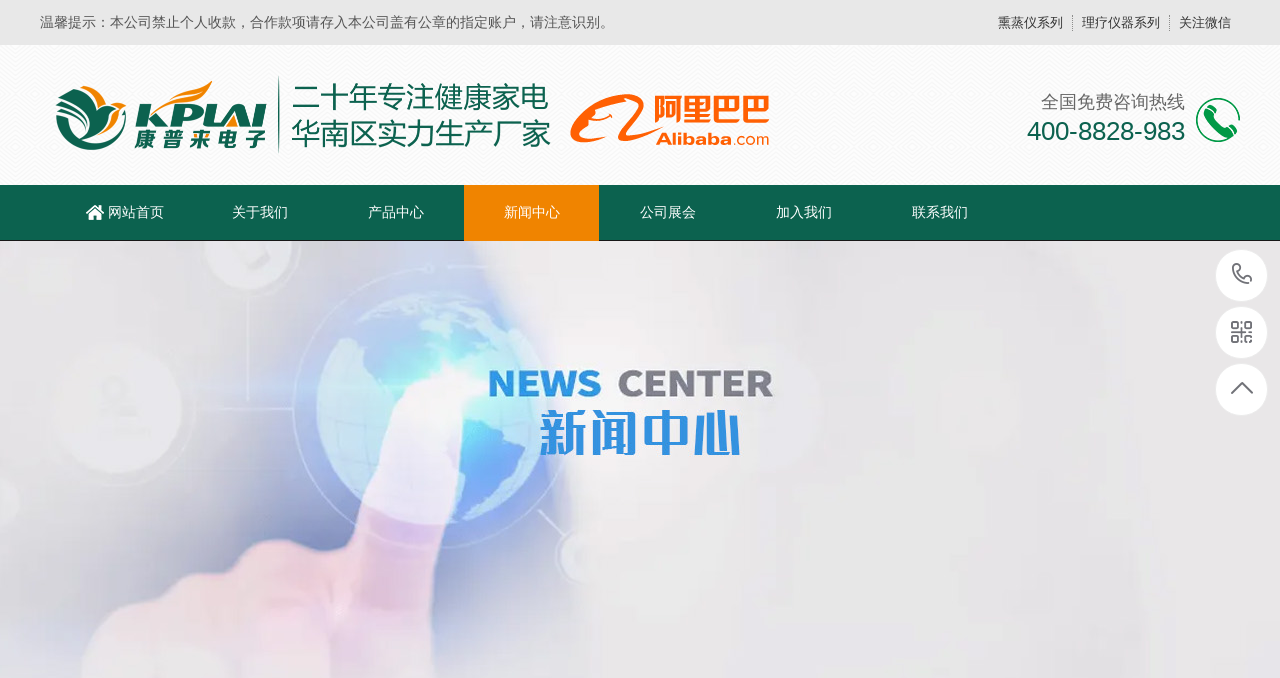

--- FILE ---
content_type: text/html; charset=utf-8
request_url: http://www.kplai.com/105.html
body_size: 4915
content:
<!DOCTYPE html
    PUBLIC "-//W3C//DTD XHTML 1.0 Transitional//EN" "http://www.w3.org/TR/xhtml1/DTD/xhtml1-transitional.dtd">
<html xmlns="http://www.w3.org/1999/xhtml">

<head>
    <meta http-equiv="Content-Type" content="text/html; charset=utf-8" />
    <title> 爆料本土健康家电源头工厂'深圳市康普来实业_东莞市康普来电子科技有限公司</title>
    <meta name="Keywords" content="理疗仪器,理疗仪器厂家,健康家电,健康家电源头工厂,熏蒸仪,足熏仪,光波仪,保健器械,保健器械源头厂家,体验仪器工厂,体验营销产品源头厂家" />
    <meta name="Description" content="东莞市康普来电子科技有限公司是理疗仪器,健康家电,熏蒸仪,足熏仪,光波仪等保健器械,体验仪器,体验营销产品工厂源头厂家,我们的优势:口碑良好,价格合理,品质保证,欢迎来电咨询." />
    <meta name="viewport" content="width=1380">
    <link href="http://www.kplai.com/pc/css/aos.css" rel="stylesheet">
    <link href="http://www.kplai.com/pc/css/master.css" rel="stylesheet">
    <link href="http://www.kplai.com/pc/css/style.css" rel="stylesheet">
    <link href="http://www.kplai.com/pc/css/common.css" rel="stylesheet">
    <script src="http://www.kplai.com/pc/js/jquery.js"></script>
    <script src="http://www.kplai.com/pc/js/jquery.superslide.2.1.1.js"></script>
    <script src="http://www.kplai.com/pc/js/common.js"></script>
    <script src="http://www.kplai.com/pc/js/msclass.js"></script>
</head>

<body>
    <!--顶部开始-->
<div class="wrap-header">
    <div class="header clearfix">
        <p>温馨提示：本公司禁止个人收款，合作款项请存入本公司盖有公章的指定账户，请注意识别。</p>
        <ul class="hdu1">
            <li><a href="/website/" title="熏蒸仪系列">熏蒸仪系列</a></li>
            <li><a href="/domain/" title="理疗仪器系列">理疗仪器系列</a></li>
            
            
            <li>关注微信<span><img src="/images/20150922180402_6323.jpg" alt="理疗仪器,健康家电,熏蒸仪,足熏仪,光波仪工厂源头厂家-东莞市康普来电子科技有限公司" /></span></li>
        </ul>
    </div>
</div>
<!--顶部结束-->

<!--头部开始-->
<div class="logo dbimg">
    <div class="container">
        <h1 class="logoImg" aos="fade-right" aos-easing="ease" aos-duration="700"> <a href="http://www.kplai.com/"
                title="理疗仪器,健康家电,熏蒸仪,足熏仪,光波仪工厂源头厂家-东莞市康普来电子科技有限公司"><img src="/static/images/logo.png" alt="理疗仪器,健康家电,熏蒸仪,足熏仪,光波仪工厂源头厂家-东莞市康普来电子科技有限公司"></a></h1>
                <div class="alibaba">
                    <a href="https://shop0441k4r2221x4.1688.com/" target="_blank"><img src="/images/alibaba.png" alt="阿里巴巴"></a>
                </div>
        <div class="tel tr" aos="fade-left" aos-easing="ease" aos-duration="700">
            <p class="tel_p1">全国免费咨询热线</p>
            <p class="tel_p2">400-8828-983</p>
        </div>
    </div>
</div>
<!--头部结束-->

<!--导航开始-->
<div class="Nav">
    <div class="navBox container">
        <ul class="navUl">
            <li ><a href="http://www.kplai.com/"
                    title="网站首页">网站首页</a></li>
            
            <li ><a href="/aboutus/"
                    title="关于我们">关于我们</a>
                <div class="subnav">  <a href="/list_13/"
                        title="企业荣誉">企业荣誉</a>  <a href="/list_14/"
                        title="公司风采">公司风采</a>  <a href="/about_15/"
                        title="发展历程">发展历程</a>  <a href="/about_16/"
                        title="企业文化">企业文化</a>  </div>
            </li>
            
            <li ><a href="/product/"
                    title="产品中心">产品中心</a>
                <div class="subnav">  <a href="/website/"
                        title="熏蒸仪系列">熏蒸仪系列</a>  <a href="/list_19/"
                        title="波动仪系列">波动仪系列</a>  <a href="/list_20/"
                        title="红蓝光系列">红蓝光系列</a>  <a href="/domain/"
                        title="理疗仪器系列">理疗仪器系列</a>  <a href="/list_17/"
                        title="健康家电系列">健康家电系列</a>  <a href="/list_22/"
                        title="热动系列">热动系列</a>  </div>
            </li>
            
            <li class="cur" ><a href="/article/"
                    title="新闻中心">新闻中心</a>
                <div class="subnav">  <a href="/company/"
                        title="公司新闻">公司新闻</a>  <a href="/industry/"
                        title="行业动态">行业动态</a>  </div>
            </li>
            
            <li ><a href="/case/"
                    title="公司展会">公司展会</a>
                <div class="subnav">  </div>
            </li>
            
            <li ><a href="/job/"
                    title="加入我们">加入我们</a>
                <div class="subnav">  </div>
            </li>
            
            <li ><a href="/contact/"
                    title="联系我们">联系我们</a>
                <div class="subnav">  </div>
            </li>
            
        </ul>
    </div>
</div>
<!--导航结束-->

    <div class="nybanner add20220426182127" style="background-image: url(/uploads/210701/20220513211626.jpg) !important;"></div>
    <div class="cpMain">
        <div class="container"> <div class="pleft"> 
  <!--栏目分类开始-->
  <div class="lf_n">
    <h2>新闻中心</h2>
    <ul class="menu">
      
      <li   ><a href="/company/" title="公司新闻">公司新闻</a></li>
      
      <li  class="cur"    ><a href="/industry/" title="行业动态">行业动态</a></li>
      
    </ul>
  </div>
  <!--栏目分类结束--> 
  
  <!--最新资讯开始-->
  <h4 class="t05">最新资讯</h4>
  <div class="t05_cons1">
    <ul>
      
      <li><a href="/340.html" title="双喜临门！康普来荣获“中华老字号”，科技创新再获国家级认证！" >双喜临门！康普来荣获“中华老字号”，科技创新再获国家级认证！</a></li>
      
      <li><a href="/226.html" title="关于禁止网上销售声明" >关于禁止网上销售声明</a></li>
      
      <li><a href="/254.html" title="康普来艾灸系列之 ----五" >康普来艾灸系列之 ----五</a></li>
      
      <li><a href="/354.html" title="熏蒸仪的作用原理与实际效果解析" >熏蒸仪的作用原理与实际效果解析</a></li>
      
      <li><a href="/353.html" title="熏蒸仪的安全性评估与潜在副作用" >熏蒸仪的安全性评估与潜在副作用</a></li>
      
      <li><a href="/351.html" title="熏蒸仪机器有异味或霉菌怎么办？" >熏蒸仪机器有异味或霉菌怎么办？</a></li>
      
    </ul>
    <div class="clear"></div>
  </div>
  <!--最新资讯结束--> 
  
  <!--联系方式开始-->
  <div class="phone">
    <p>免费咨询热线</p>
    <b>400-8828-983</b></div>
  <!--联系方式结束--> 
</div>

            <div class="cpright"> 
<div class="rtop">
<h5>新闻中心</h5>
<span><em>您的位置：</em><a href="/">首页</a>><a href="/article/">新闻中心</a>><a href="/industry/">行业动态</a></span>
</div>

                <!--文章内容开始-->
                <div class="n_info_con">
                    <h1 class="title"> 爆料本土健康家电源头工厂'深圳市康普来实业</h1>
                    <div class="info_con_tit">
                        <div class="n_tit"><span>发布日期：2021-06-24</span><span>浏览次数：853</span></div>
                    </div>
                    <div class="age_li_about" style="padding: 0 0 30px;"> <div>

	<span style="font-size:16px;">爆料本土健康家电源头工厂'深圳市康普来实业'，深圳市康普来实业发展有限公司总部位于中国改革开</span></div>

<div>

	&nbsp;</div>

<div>

	<span style="font-size:16px;">放的最前沿&mdash;&mdash;深圳经济特区，北接活力广州，南邻国际金融中心香港，是珠三角中心地带。深圳市康</span></div>

<div>

	&nbsp;</div>

<div>

	<span style="font-size:16px;">普来实业发展有限公司是深圳本土健康家电源头工厂，'深圳市康普来实业'优势:口碑良好,价格合理,品</span></div>

<div>

	&nbsp;</div>

<div>

	<span style="font-size:16px;">质保证,欢迎来电咨询.</span></div>

<div>

	&nbsp;</div>

<div>

	&nbsp;</div>

<div>

	&nbsp;</div>

<div>

	<span style="font-size:16px;">直到2020年的今天，健康家电依旧是这几年来比较流行的复合词，近几年出现的具有除菌、灭毒作用的</span></div>

<div>

	&nbsp;</div>

<div>

	<span style="font-size:16px;">家用电器；对人体健康没有危害的电器设备，在使用过程中不会形成有害气体、电磁辐射、噪音污染等</span></div>

<div>

	&nbsp;</div>

<div>

	<span style="font-size:16px;">非健康因素的电器。'深圳市康普来实业'作为健康家电源头工厂之一，我们可以根据客户的要求OEM定制</span></div>

<div>

	&nbsp;</div>

<div>

	<span style="font-size:16px;">，代加工等等。</span></div>

<div>

	&nbsp;</div>

<div>

	&nbsp;</div>

<div>

	&nbsp;</div>

<div>

	<span style="font-size:16px;">'深圳市康普来实业'是健康家电源头工厂之一，本公司生产的健康家电是指以促进人体健康为目的的功</span></div>

<div>

	&nbsp;</div>

<div>

	<span style="font-size:16px;">能性家电，目前包含有三层意思：一是具有疗养保健作用的家电，二是能促进人体健康的家电设备，三</span></div>

<div>

	&nbsp;</div>

<div>

	<span style="font-size:16px;">是对人体健康没有危害的家电设备。'深圳市康普来实业'专业生产的健康家电可以：促进人体健康，本</span></div>

<div>

	&nbsp;</div>

<div>

	<span style="font-size:16px;">公司拥有100+款实用性极强的健康家电。</span></div>

<div>

	&nbsp;</div>

<div>

	&nbsp;</div>

<div>

	&nbsp;</div>

<div>

	&nbsp;</div>

<div>

	&nbsp;</div>

<div>

	&nbsp;</div>

<div>

	&nbsp;</div>

<div>

	&nbsp;</div>

<div>

	&nbsp;</div>

<div>

	&nbsp;</div>

<div>

	&nbsp;</div>

 </div>
                    <div class="clear"></div>

                    <!--标签开始-->
                    <div class="tags"><span>标签：</span>  </div>
                    <!--标签结束-->
                    <div class="reLink clearfix">
                        <div class="prevLink fl">上一篇：<a href="/100.html"
                                title="康普来20年迎中秋庆国庆晚会康普来20年迎中秋庆国庆晚会">康普来20年迎中秋庆国庆晚会</a></div>
                        <div class="nextLink fr">下一篇：<a href="/107.html"
                                title=" 深圳市康普来实业发展有限公司荣获“2019年十佳个人护理电器供应商”称号"> 深圳市康普来实业发展有限公司荣获“2019年十佳个人护理电器供应商”称号</a></div>
                    </div>

                </div>
                <!--文章内容结束-->
            </div>
            <div class="clear"></div>
        </div>
    </div>

    <!--页尾开始-->
    <div class="wrap-footer">
    <div class="footer">
        <!--二维码开始-->
        <div class="f_left">
            <dl>
                <dt><img src="/images/20150922180402_6323.jpg" alt="理疗仪器,健康家电,熏蒸仪,足熏仪,光波仪工厂源头厂家-东莞市康普来电子科技有限公司" /></dt>
                <dd class="dd1">微信咨询</dd>
                <dd class="dd2"><i>咨询热线</i></dd>
                <dd class="dd3">400-8828-983</dd>
            </dl>
        </div>
        <!--二维码结束-->

        <!--底部导航开始-->
        <div class="f_top clearfix">
            <ul class="top_ul">
                <li><a href="http://www.kplai.com/" title="网站首页">网站首页</a></li>
                
                <li><a href="/aboutus/" title="关于我们">关于我们</a></li>
                
                <li><a href="/product/" title="产品中心">产品中心</a></li>
                
                <li><a href="/article/" title="新闻中心">新闻中心</a></li>
                
                <li><a href="/case/" title="公司展会">公司展会</a></li>
                
                <li><a href="/job/" title="加入我们">加入我们</a></li>
                
                <li><a href="/contact/" title="联系我们">联系我们</a></li>
                
            </ul>
        </div>
        <!--底部导航结束-->

        <div class="f_bot"> 
            <ul class="bot_ul1">
                <li><a href="/aboutus/" title="关于我们">关于我们</a></li>
                
                <li><a href="/list_13/" title="企业荣誉">企业荣誉</a></li>
                
                <li><a href="/list_14/" title="公司风采">公司风采</a></li>
                
                <li><a href="/about_15/" title="发展历程">发展历程</a></li>
                
                <li><a href="/about_16/" title="企业文化">企业文化</a></li>
                
            </ul>
            
            <ul class="bot_ul1">
                <li><a href="/product/" title="产品中心">产品中心</a></li>
                
                <li><a href="/website/" title="熏蒸仪系列">熏蒸仪系列</a></li>
                
                <li><a href="/list_19/" title="波动仪系列">波动仪系列</a></li>
                
                <li><a href="/list_20/" title="红蓝光系列">红蓝光系列</a></li>
                
                <li><a href="/domain/" title="理疗仪器系列">理疗仪器系列</a></li>
                
                <li><a href="/list_17/" title="健康家电系列">健康家电系列</a></li>
                
            </ul>
            
            <ul class="bot_ul1">
                <li><a href="/article/" title="新闻中心">新闻中心</a></li>
                
                <li><a href="/company/" title="公司新闻">公司新闻</a></li>
                
                <li><a href="/industry/" title="行业动态">行业动态</a></li>
                
            </ul>
            

            <!--联系我们开始-->
            <ul class="bot_ul1">
                <li><a href="/contact/" title="联系我们">联系我们</a></li>
                <li>招商热线：</li><li>刘　杰：138 2319 7231　　董　槐：131 2875 0970</li><li>许检珠：135 3274 6119　　曹　莎：135 3758 4520</li><li>杨建达：135 0257 2388　　侯　芹：153 6241 9529</li><li>崔静静：151 1566 0137　　麦至新：135 3780 8260</li>

            </ul>
            <!--联系我们结束-->
        </div>
    </div>
</div>
<!--页尾结束-->

<!--版权开始-->
<div class="f_icp">
    <div class="container">
        <p class="fl">Copyright &copy; 2021-2023 东莞市康普来电子科技有限公司 版权所有　<a href="https://beian.miit.gov.cn/" target="_blank"
                rel="nofollow">粤ICP备15065301号</a></p>
        <p class="fr"><a href="http://www.kplai.com/sitemap.xml" target="_blank">XML地图</a></p>
    </div>
</div>
<!--版权结束-->

<!--浮动客服开始-->
<dl class="toolbar" id="toolbar">
    <dd><a class="slide tel slide-tel" href="javascritp:void(0);"><i><span></span></i>400-8828-983</a></dd>
    
    <dd><i class="code"><span></span></i>
        <ul class="pop pop-code">
            <li><img src="/images/20150922180402_6323.jpg" alt="东莞市康普来电子科技有限公司" />
                <h3> <b>微信号：13823197231</b>微信二维码</h3>
            </li>
        </ul>
    </dd>
    <dd> <a href="javascript:;"><i id="gotop" class="top"><span></span></i></a></dd>
</dl>
<!--浮动客服结束-->
<script src="http://www.kplai.com/pc/js/app.js"></script>
<script src="http://www.kplai.com/pc/js/aos.js"></script>
<script type="text/javascript">
    AOS.init({
        easing: 'ease-out-back',
        duration: 1000
    });
</script>
</body>

</html>

--- FILE ---
content_type: text/css
request_url: http://www.kplai.com/pc/css/style.css
body_size: 273046
content:
@charset "utf-8";
body{background-color: #ebebeb;}
.left{width:230px; float:left; position: relative;}
.left2{width:900px; float:left; overflow:hidden;}
.left3{width:754px; float:left; overflow:hidden; color:#666;}
.lefttop{background:url(../images/left_top_img.gif) no-repeat; height:3px; font-size:0; overflow:hidden; margin-top:10px;}
.left2top{height:3px; font-size:0; overflow:hidden;}
.leftbot{background:url(../images/left_bot_img.gif) no-repeat; height:3px; font-size:0; overflow:hidden; margin-bottom:10px;}
.left2bot{height:3px; font-size:0; overflow:hidden; margin-bottom:10px;}
.rightbot{height:3px; font-size:0; overflow:hidden; margin-bottom:10px;}
.right{float: right; width: 755px;padding-bottom: 50px;background-color: #fff;border-top: 4px solid;}
.rights{width:760px; float:right; display:inline; overflow:hidden;}
.right2{width:275px; float:right; overflow:hidden;}
.right3{width:201px; float:right; overflow:hidden; color:#666;}
.right2top{height:3px;font-size:0; overflow:hidden;}
.right2bot{font-size:0; overflow:hidden; margin-bottom:10px;}
.right_main{width:733px; min-height:458px; border:solid 1px #d5d5d5; padding-bottom:15px; overflow:hidden;background:#fff;}
.right2_main{width:275px;border-top:0; padding-bottom:15px; overflow:hidden;background:#fff}
.left2_main{width:900px; padding-bottom:15px; overflow:hidden;background:#fff;}
.t01 , .t02 , .t03 , .t05 , .t06 , .t07 , .t08 , .t09 , .plc , .plc2 , .rtit , .rtit1 , .pro_lc , .lc1 , .lc2 , .lc3 , .lc4 , .lnav h3 , .userleftnav h4 , .leftsearch , .topsearch , .ljob , .jointel, .club_lin2, .procom h4, .caigou, .comments h4{background:url(../images/SkinsVIBar.png) no-repeat;}
.b01 , .b03 , .b04 , .b05 , .b06 , .b07 , .b08 , .b09 , .b10 , .b11 , .b12 , .b13 , .b14 , .b15 , .b16 , .b17 , .b18 , .b19 , .b20 , .b21 , .b22 , .b23, .b24, .b25, .b26 , .b27 , .b28 , .b29 , .b30 , .b31 , .b32 , .b33 , .b34 , .b35 , .b36 , .b37 , .b38 , .b39, .b40, .b41, .b42, .b43, .b44, .b45, .b46, .b47, .b48, .b49, .b49b, .b59, .b60, .b61, .b62, ul.n_rt_ul{background: url(../images/SkinsVIBtn.png) no-repeat; border:0; cursor: pointer; overflow:hidden;}
.bc01{background: url(../images/bc.jpg) no-repeat; border:0; cursor: pointer; overflow:hidden;}
.cz01{background: url(../images/cz.jpg) no-repeat; border:0; cursor: pointer; overflow:hidden;}
.login_tab .txtboxcs{border:solid 1px #d7d7d7; height:22px;}
.nybanner{width: 100%;height: 500px;position: relative;overflow: hidden;background-position: center;background-repeat: no-repeat;}
.nrcs{border:1px solid #d7d7d7; border-top:0; margin-bottom:10px; background:#fff; width:752px; padding-top:10px}
.prs .t05{background:#0c624f;height:63px;line-height:63px;font-size:18px;padding-left: 16px;}
.prs .t05_con{padding:0;border:1px solid #ccc;}
.prs li{line-height:45px;padding:0 0 0 15px;background:url(../images/cpMuDt.png) no-repeat 15px center;border-bottom:1px solid #ccc;}
.prs li.cur a{color:#ff4200;}
.prs li a{color:#333333;font-size:14px;padding-left: 20px;}
.hottel{color:#0c624f;font-weight:normal;font-size: 24px;}
p sub{vertical-align:sub}
p sup{vertical-align:top}
.cpMuBox{width:201px; overflow:hidden; background-color:#fff;margin-bottom:10px;} .cpMuBox dl{padding-bottom:10px; border-bottom:1px solid #d0e1da;} .cpMuBox dt{margin-bottom:10px; padding-left:20px; height:38px; line-height:38px; border-bottom:1px solid #d0e1da; font-size:14px; font-weight:bold;} .cpMuBox dt a{color:#126a44;} .cpMuBox dd{padding-left:12px; margin-right:10px; height:26px; line-height:26px; overflow:hidden;} .cpMuBox dd.cur a{color:#0c624f;} .cpMuBox dd a{color:#767676;}
.tjwtBox{padding:22px; width:648px; background-color:#fff; font-family:微软雅黑;}
.tjwtBox h4{padding-bottom:14px; margin-bottom:22px; font-size:14px; color:#676364; border-bottom:1px solid #e8e8e8; font-weight:normal;}
.tjwtBox .m_form li{margin-bottom:13px; color:#777;height:38px;}
.tjwtBox .m_form label{display:inline-block;  line-height:36px; height:36px; width:77px; border:1px solid #dedede; border-right-width:0; text-align:center; background:#fff;}
.tjwtBox .m_form .iptTxt{float:left; width:252px; border:1px solid #dedede; height:16px; line-height:16px; padding:10px 0; outline:none; text-indent:1em; background:#fff; color:#333;}
.tjwtBox .m_form .btnTjly{width:93px; height:31px; background:#9d2737; border:none; cursor:pointer; color:#fff;}
.tjwtBox .m_form li.yzm .iptTxt{float:left; width:180px;}
.tjwtBox .m_form .areLi label{height:132px;}
.tjwtBox .m_form .txtAre{float:left; width:343px; height:104px; border:1px solid #dedede; outline:none; resize:none; padding:14px; color:#333; line-height:18px;}
.tjwtBox .m_form .btnSubmit , .tjwtBox .m_form .btnReset{width:161px; text-align:center; height:36px; line-height:36px; color:#fff; border:none; background-color:#b3b3b3;cursor:pointer;}
.tjwtBox .m_form .btnSubmit{margin-right:10px; background-color:#0c624f; cursor:pointer;}
.tjwtBox .m_form .areLi{height:138px;}
.rycon{border:1px solid #DDD0BD;width:197px; height:160px;margin-bottom:10px;}
.rycon{padding-left:2px;background:#fff;}
.rycon dl{width:166px;overflow:hidden;padding:5px 19px;}
.rycon dl dt{width:166px;height:227px;overflow:hidden;}
.rycon dl dt img{width:164px;height:225px;overflow:hidden;border:1px solid #ccc;}
.rycon dl dd{width:166px;text-align:center;margin-top:10px;}
.dgxxBox{padding:0 15px; width:855px; height:365px;font-family:微软雅黑; background:#EFEFEF;;margin:15px 0;color:#000;}
.dgxxBox p{font-size:16px; padding:25px 0; color:#000;}

.dgxxBox .m_form li{width:310px; height:38px; float:left; margin-bottom:13px; color:#000;}
.dgxxBox .m_form label{border:1px solid #dedede; line-height:36px; height:36px; width:77px; display:inline-block; text-align:center; background:#fff;}
.dgxxBox .m_form .iptTxt{float:right; width:230px; border:1px solid #dedede; border-left-width:0; height:16px; line-height:16px; padding:10px 0; outline:none; text-indent:1em; background:#fff; color:#000;}
.dgxxBox .m_form .iptTxts{float:left; width:138px; border:1px solid #dedede; border-left-width:0; height:16px; line-height:16px; padding:10px 0; outline:none; text-indent:1em; background:#fff; color:#000;}
.dgxxBox .m_form .txtAre{margin-left:12px; width:475px; height:161px; border:1px solid #dedede; outline:none; resize:none; padding:14px; color:#333; line-height:18px;}
.dgxxBox .m_form .btnTjly{width:310px; height:38px; background:#0c624f; border:none; cursor:pointer; color:#fff;}
.dgxxBox .m_form .areLi{height:215px; float:right; display:inline;margin-right:20px;width:505px;}
.dgxxBox .m_form .btnLi{background:none; height:60px;}
.dgxxBox .m_form img{cursor:pointer;}
#imgVali{margin-left: 10px;}
.cpMu{width:210px; overflow:hidden;margin-bottom:10px;}
.cpMu h4{height:54px;color:#fff; line-height:54px; background:#0c624f url(../images/cpMuTit.png) no-repeat 36px center; text-align:center;}
.cpMu h4 a{color:#fff;}

.cpMu li{background:url(../images/cpMuLi_ico.png) no-repeat 176px center;}
.cpMu li a{padding-left:10px; margin:0 6px; display:block; height:37px; line-height:37px; border-bottom:1px dotted #b2bcc8; font-size:13px; color:#333; text-decoration:none;}
.cpMu li:hover,.cpMu li.cur{background-color:#546a85;}
.cpMu li:hover a,.cpMu li.cur a{color:#fff;}
.cpMuCont{margin-top:2px; padding-bottom:12px; border:1px solid #e2e2e2;}
.cpMuCont p{margin:16px 8px; line-height:22px; font-size:13px; color:#546a85;}
.cpMuCont .mu_phone{margin-left:10px; padding-left:36px; background:url(../images/hdPhoen_ico.png) no-repeat left center; color:#546a85;}
.cpMuCont .mu_phone dd{font-size:24px; font-family:Arial, Helvetica, sans-serif;}
.abouts{padding:10px;border:1px solid #ccc;margin-bottom:10px;}
.abouts .gyCont{overflow:hidden;}
.abouts .gyCont ul{overflow:hidden;}
.abouts .gyCont li{margin:10px 13px; float:left; width:300px; text-align:center;}
.abouts .gyCont li h5{width:100%; height:30px; line-height:30px; font-size:16px; overflow:hidden;}

.abouts .gyCont h5 a{display:block;}
.contactn{padding-top:10px;}
.contactn .tits{background:#0c624f; color: #fff; height: 32px;line-height: 32px;padding-left: 13px;}
.contactn .tits a{color: #fff;}
.contactn .subnr{background: #fff; overflow: hidden;padding: 5px 10px;width: 210px; padding-bottom:10px; font-size: 14px;}
.contactn .subnr p{line-height: 25px;overflow: hidden;}
.contactn .subnr .subtel{font-size: 24px;color: #0c624f;font-weight: bold;}
.contactn .subnr span{color: #333333;}
.contactn .subnr h5{line-height: 28px;overflow: hidden;}
.contactn .subnr img{width:205px; height:90px;margin-bottom: 5px;}

.bitian{height:30px; line-height:30px;}
.bitian div{float:right;}
.texts{background:url("../images/tit1.gif") repeat-x ;line-height:31px;border:1px solid #E8E8E8;text-indent:15px;color:#0c624f;border-bottom:0}
.word{line-height:25px;padding:10px 10px;border-bottom:1px solid #E8E8E8}

.n_info_tjcp h4{border-bottom:1px solid #d7d7d7;}
.n_info_tjcp dl{float: left;height: 155px;overflow: hidden; padding: 10px 0 0 4px; width: 163px;}
.n_info_tjcp dt{width:152px; height:110px; line-height:0; font-size:0;}
.n_info_tjcp dt img{width:152px; height:110px;}
.n_info_tjcp dd{line-height:14px; height:28px; overflow:hidden; text-align:center; padding-top:5px; color:#ab8673; width:152px;}
.n_info_tjcp dd a{height:14px; overflow:hidden; display:block; color:#333;}

.RandomNews{width: 100%;margin-top: 20px;float:left;}
.RandomNews h4{padding-left:12px;height:36px;line-height:36px;color:#0c624f;font-weight:normal;border-bottom:1px solid #0c624f;font-size:18px;}
.RandomNews ul{height: 196px; padding-top:10px; margin-bottom: 10px;}
.RandomNews li{width: 415px;height:28px;line-height:28px;float:left;margin-top:10px;margin-left: 12px;margin-right: 30px;}
.RandomNews li:nth-child(2n){margin-right: 0;}
.RandomNews li a{float: left;width: 310px;display: block;background: url(../images/ico55.png) no-repeat left;padding-left:20px;overflow: hidden;white-space: nowrap;text-overflow: ellipsis;font-size:14px;}
.RandomNews li a:hover{background:url(../images/ico552.png) no-repeat left;}
.right .RandomNews .news_random{border:1px solid #ccc;border-top:none;background:#fff;}
.right .RandomNews ul{padding-top:8px;border:1px solid #ccc;border-top:none;margin-bottom:15px;width:762px;background:#fff;}
dl.product_dl_commend{width: 204px;overflow:hidden;float:left;margin: 23px 23px 0 0;}
dl.product_dl_commend:nth-child(4){margin-right: 0;}
dl.product_dl_commend dt{width: 204px;}
dl.product_dl_commend dt a{display: block;width: 200px;padding: 1px;border: 1px solid #ccc;}
dl.product_dl_commend dt a:hover{border:1px solid #0c624f;}
dl.product_dl_commend dt img{width: 200px;height: auto;}
dl.product_dl_commend dd{font-size: 14px;line-height: 30px;text-align:center;overflow:hidden;}
.nbanner{width:100%; height:300px; background:#adadad}
.path{height:55px; line-height:55px;}
.path .cur{font-weight:bold;color:#ea0018}

.ncentent{overflow:hidden}
.leib{width:220px; float:left;padding-bottom:10px;background:#fff;}
.leib h4{height:45px; background:#0c624f; border-left:3px #f1ee01 solid; font-weight:normal; display:block; line-height:45px; text-align:center}
.leib h4 a{color:#ffffff; font-size:18px;}
.leib h4 a span{font-size:12px;}
.leib dl{border:1px #cfcfcf solid; border-top:0px; padding:10px;}
.leib dl dt{background:url(../images/dt.png) right center no-repeat; line-height:35px; border-bottom:1px #cccccc dashed}
.leib dl dt a{font-size:14px;color:#333333; font-weight:bold}
.leib dl dd{line-height:30px;}

.ncentent .proul li{width:234px; float:left; margin-left:18px;}
.ncentent .proul li img{display:block; border:1px #cfcfcf solid}
.ncentent .proul li h5{font-weight:normal; text-align:center; line-height:30px;}
.ncentent .proul li h5 a{font-size:14px;color:#333333}/* -- 产品列表样式 -- *//* -- 产品列表样式,第二种表现形式 -- */
.fontnr{font-size: 14px;line-height: 24px; margin: 0 20px; padding: 20px 0;border-bottom:1px solid #ccc;width:920px;overflow:hidden}
.cpList li{padding:10px 14px; float:left; margin-right:20px; margin-bottom:20px; background-color:#ecf0f3; text-align:center;}
.cpList li.noMr{margin-right:0;}
.cpList li h5{height:35px; line-height:35px; font-weight:normal;}
.cpList li:hover{background-color:#c20667;}
.cpList li:hover h5 a{color:#fff;}
.releft{float: left; height: 574px; width: 645px;overflow:hidden}
.reright{border-left: 1px solid #E5E5E5; float: left; height: 480px; margin-top: 40px; width: 250px;padding-left:38px;padding-top:32px;}
.releft h1{padding-left:55px;color: #768263; font-family: '微软雅黑';font-size: 26px;font-weight: normal;margin-top: 30px;margin-bottom:30px;}
.rst_login{line-height:26px;}/* -- 新闻详细及产品详细评论 -- */
.comments{border:solid 1px #d7d7d7; overflow:hidden; margin-bottom:10px;}
.comments h4{line-height:27px; background-position:-63px -850px; text-indent:10px; color:#333;} /* -- 评论标题色带 -- */
.comments h4 a{color:#333;}/*可修改文字色彩*/
.comments h4 a:hover{color:#333; text-decoration:underline;}
.comments h4 span a{color:#0c624f;} /*可修改文字色彩(评论条数) padding-bottom:15px;*/
.comments h4 span a:hover{color:#0c624f; text-decoration:underline;}
.comments dl{overflow:hidden; border-bottom:1px solid #d7d7d7; padding:8px 15px;}
.comments dl dt{width:40px; float:left;}
.comments dl dt img{width:40px; height:40px; display:block; border:1px solid #ccc;padding:1px;}
.comments dl dd{word-break:break-all; overflow:hidden; padding-left: 15px;}
.comments dl dd span.ip{padding:0 30px;}
.comments dl dd.con{color:#000; margin-top:8px; line-height:20px;}
.comments dl .huifus{border:1px dashed #FFCC00; padding:5px; line-height:18px;color:#FF3300}
.comments dl .huifu h5{background:none; color:#d7d7d7; height:20px; line-height:20px; text-indent:0;}
.info_pl{text-align:right; margin-top:5px; margin-right:9px; margin-bottom:10px;}
.info_pl a{color:#000; text-decoration:underline;} 
.info_pl a:hover{color:#0c624f;} 
.time{color:#999}
.comms{padding-left:14px;}
.commenttb{margin-top:10px;}
.commtit{margin-left: auto; margin-right: auto; width: 620px;margin-top:20px;}
.yangs img{padding:1px;border:1px solid #ccc;}

.t01{background-position:-63px -132px; height:19px; padding:3px 0 0 12px; color:#fff; margin-bottom:10px;}
.t02{background-position:-63px -165px; height:19px; padding:3px 0 0 12px; color:#fff;}
.t03{background:#E2E2E2; line-height:28px; text-indent:15px;}
.t04{background:#0c624f; line-height:30px; text-indent:15px;}
.t06{background-position:-63px -267px; line-height:25px; text-indent:15px;}
.t07{background-position:-63px -232px; line-height:25px; text-indent:15px; color:#333;}
.lc1 , .lc2 , .lc3 , .lc4{margin:15px 0; height:59px;}
.lc1{background-position:-287px -537px;}
.lc2{background-position:-287px -606px;}
.lc3{background-position:-287px -675px;}
.lc4{background-position:-287px -744px;}
.pro_lc{height:39px; background-position:-66px -1094px; line-height:39px; padding:0 10px; color:#0c624f; font-size:14px; margin-bottom:10px;} 
.lc_hot{float:right; font-weight:bold; font-size:16px; color:#FF0000;}
.pro_lc .span_1{margin-left:185px;}
.pro_lc .span_2{margin-left:55px;}
.pro_lc .span_3{margin-left:65px;}
.pro_lc .span_4{margin-left:65px;}

.plc{background-position:-66px -1034px; height:35px; line-height:35px; padding:0 10px; position:relative; font-size:14px; color:#666; overflow:hidden; margin-bottom:10px;}
.plc span{}@charset "utf-8";
body{background-color: #ebebeb;}
.left{width:230px; float:left; position: relative;}
.left2{width:900px; float:left; overflow:hidden;}
.left3{width:754px; float:left; overflow:hidden; color:#666;}
.lefttop{background:url(../images/left_top_img.gif) no-repeat; height:3px; font-size:0; overflow:hidden; margin-top:10px;}
.left2top{height:3px; font-size:0; overflow:hidden;}
.leftbot{background:url(../images/left_bot_img.gif) no-repeat; height:3px; font-size:0; overflow:hidden; margin-bottom:10px;}
.left2bot{height:3px; font-size:0; overflow:hidden; margin-bottom:10px;}
.rightbot{height:3px; font-size:0; overflow:hidden; margin-bottom:10px;}
.right{float: right; width: 755px;padding-bottom: 50px;background-color: #fff;border-top: 4px solid;}
.rights{width:760px; float:right; display:inline; overflow:hidden;}
.right2{width:275px; float:right; overflow:hidden;}
.right3{width:201px; float:right; overflow:hidden; color:#666;}
.right2top{height:3px;font-size:0; overflow:hidden;}
.right2bot{font-size:0; overflow:hidden; margin-bottom:10px;}
.right_main{width:733px; min-height:458px; border:solid 1px #d5d5d5; padding-bottom:15px; overflow:hidden;background:#fff;}
.right2_main{width:275px;border-top:0; padding-bottom:15px; overflow:hidden;background:#fff}
.left2_main{width:900px; padding-bottom:15px; overflow:hidden;background:#fff;}
.t01 , .t02 , .t03 , .t05 , .t06 , .t07 , .t08 , .t09 , .plc , .plc2 , .rtit , .rtit1 , .pro_lc , .lc1 , .lc2 , .lc3 , .lc4 , .lnav h3 , .userleftnav h4 , .leftsearch , .topsearch , .ljob , .jointel, .club_lin2, .procom h4, .caigou, .comments h4{background:url(../images/SkinsVIBar.png) no-repeat;}
.b01 , .b03 , .b04 , .b05 , .b06 , .b07 , .b08 , .b09 , .b10 , .b11 , .b12 , .b13 , .b14 , .b15 , .b16 , .b17 , .b18 , .b19 , .b20 , .b21 , .b22 , .b23, .b24, .b25, .b26 , .b27 , .b28 , .b29 , .b30 , .b31 , .b32 , .b33 , .b34 , .b35 , .b36 , .b37 , .b38 , .b39, .b40, .b41, .b42, .b43, .b44, .b45, .b46, .b47, .b48, .b49, .b49b, .b59, .b60, .b61, .b62, ul.n_rt_ul{background: url(../images/SkinsVIBtn.png) no-repeat; border:0; cursor: pointer; overflow:hidden;}
.bc01{background: url(../images/bc.jpg) no-repeat; border:0; cursor: pointer; overflow:hidden;}
.cz01{background: url(../images/cz.jpg) no-repeat; border:0; cursor: pointer; overflow:hidden;}
.login_tab .txtboxcs{border:solid 1px #d7d7d7; height:22px;}
.nybanner{width: 100%;height: 500px;position: relative;overflow: hidden;background-position: center;background-repeat: no-repeat;}
.nrcs{border:1px solid #d7d7d7; border-top:0; margin-bottom:10px; background:#fff; width:752px; padding-top:10px}
.prs .t05{background:#0c624f;height:63px;line-height:63px;font-size:18px;padding-left: 16px;}
.prs .t05_con{padding:0;border:1px solid #ccc;}
.prs li{line-height:45px;padding:0 0 0 15px;background:url(../images/cpMuDt.png) no-repeat 15px center;border-bottom:1px solid #ccc;}
.prs li.cur a{color:#ff4200;}
.prs li a{color:#333333;font-size:14px;padding-left: 20px;}
.hottel{color:#0c624f;font-weight:normal;font-size: 24px;}
p sub{vertical-align:sub}
p sup{vertical-align:top}
.cpMuBox{width:201px; overflow:hidden; background-color:#fff;margin-bottom:10px;} .cpMuBox dl{padding-bottom:10px; border-bottom:1px solid #d0e1da;} .cpMuBox dt{margin-bottom:10px; padding-left:20px; height:38px; line-height:38px; border-bottom:1px solid #d0e1da; font-size:14px; font-weight:bold;} .cpMuBox dt a{color:#126a44;} .cpMuBox dd{padding-left:12px; margin-right:10px; height:26px; line-height:26px; overflow:hidden;} .cpMuBox dd.cur a{color:#0c624f;} .cpMuBox dd a{color:#767676;}
.tjwtBox{padding:22px; width:648px; background-color:#fff; font-family:微软雅黑;}
.tjwtBox h4{padding-bottom:14px; margin-bottom:22px; font-size:14px; color:#676364; border-bottom:1px solid #e8e8e8; font-weight:normal;}
.tjwtBox .m_form{}
.tjwtBox .m_form li{margin-bottom:13px; color:#777;height:38px;}
.tjwtBox .m_form label{display:inline-block; float:left; line-height:36px; height:36px; width:77px; border:1px solid #dedede; border-right-width:0; text-align:center; background:#fff;}
.tjwtBox .m_form .iptTxt{float:left; width:252px; border:1px solid #dedede; height:16px; line-height:16px; padding:10px 0; outline:none; text-indent:1em; background:#fff; color:#333;}
.tjwtBox .m_form .btnTjly{width:93px; height:31px; background:#9d2737; border:none; cursor:pointer; color:#fff;}
.tjwtBox .m_form li.yzm .iptTxt{float:left; width:180px;}
.tjwtBox .m_form .areLi label{height:132px;}
.tjwtBox .m_form .txtAre{float:left; width:343px; height:104px; border:1px solid #dedede; outline:none; resize:none; padding:14px; color:#333; line-height:18px;}
.tjwtBox .m_form .btnSubmit , .tjwtBox .m_form .btnReset{width:161px; text-align:center; height:36px; line-height:36px; color:#fff; border:none; background-color:#b3b3b3;cursor:pointer;}
.tjwtBox .m_form .btnSubmit{margin-right:10px; background-color:#0c624f; cursor:pointer;}
.tjwtBox .m_form .areLi{height:138px;}
.rycon{border:1px solid #DDD0BD;width:197px; height:160px;margin-bottom:10px;}
.rycon{padding-left:2px;background:#fff;}
.rycon dl{width:166px;overflow:hidden;padding:5px 19px;}
.rycon dl dt{width:166px;height:227px;overflow:hidden;}
.rycon dl dt img{width:164px;height:225px;overflow:hidden;border:1px solid #ccc;}
.rycon dl dd{width:166px;text-align:center;margin-top:10px;}
.dgxxBox{padding:0 15px; width:855px; height:365px;font-family:微软雅黑; background:#EFEFEF;;margin:15px 0;color:#000;}
.dgxxBox p{font-size:16px; padding:25px 0; color:#000;}
.dgxxBox .m_form{}
.dgxxBox .m_form li{width:310px; height:38px; float:left; margin-bottom:13px; color:#000;}
.dgxxBox .m_form label{float:left; border:1px solid #dedede; line-height:36px; height:36px; width:77px; display:inline-block; text-align:center; background:#fff;}
.dgxxBox .m_form .iptTxt{float:right; width:230px; border:1px solid #dedede; border-left-width:0; height:16px; line-height:16px; padding:10px 0; outline:none; text-indent:1em; background:#fff; color:#000;}
.dgxxBox .m_form .iptTxts{float:left; width:138px; border:1px solid #dedede; border-left-width:0; height:16px; line-height:16px; padding:10px 0; outline:none; text-indent:1em; background:#fff; color:#000;}
.dgxxBox .m_form .txtAre{margin-left:12px; width:475px; height:161px; border:1px solid #dedede; outline:none; resize:none; padding:14px; color:#333; line-height:18px;}
.dgxxBox .m_form .btnTjly{width:310px; height:38px; background:#0c624f; border:none; cursor:pointer; color:#fff;}
.dgxxBox .m_form .areLi{height:215px; float:right; display:inline;margin-right:20px;width:505px;}
.dgxxBox .m_form .btnLi{background:none; height:60px;}
.dgxxBox .m_form img{cursor:pointer;}
#imgVali{margin-left: 10px;}
.cpMu{width:210px; overflow:hidden;margin-bottom:10px;}
.cpMu h4{height:54px;color:#fff; line-height:54px; background:#0c624f url(../images/cpMuTit.png) no-repeat 36px center; text-align:center;}
.cpMu h4 a{color:#fff;}
.cpMu ul{}
.cpMu li{background:url(../images/cpMuLi_ico.png) no-repeat 176px center;}
.cpMu li a{padding-left:10px; margin:0 6px; display:block; height:37px; line-height:37px; border-bottom:1px dotted #b2bcc8; font-size:13px; color:#333; text-decoration:none;}
.cpMu li:hover,.cpMu li.cur{background-color:#546a85;}
.cpMu li:hover a,.cpMu li.cur a{color:#fff;}
.cpMuCont{margin-top:2px; padding-bottom:12px; border:1px solid #e2e2e2;}
.cpMuCont p{margin:16px 8px; line-height:22px; font-size:13px; color:#546a85;}
.cpMuCont .mu_phone{margin-left:10px; padding-left:36px; background:url(../images/hdPhoen_ico.png) no-repeat left center; color:#546a85;}
.cpMuCont .mu_phone dd{font-size:24px; font-family:Arial, Helvetica, sans-serif;}
.abouts{padding:10px;border:1px solid #ccc;margin-bottom:10px;}
.abouts .gyCont{overflow:hidden;}
.abouts .gyCont ul{overflow:hidden;}
.abouts .gyCont li{margin:10px 13px; float:left; width:300px; text-align:center;}
.abouts .gyCont li h5{width:100%; height:30px; line-height:30px; font-size:16px; overflow:hidden;}
.abouts .gyCont li:hover h5{}
.abouts .gyCont h5 a{display:block;}
.contactn{padding-top:10px;}
.contactn .tits{background:#0c624f; color: #fff; height: 32px;line-height: 32px;padding-left: 13px;}
.contactn .tits a{color: #fff;}
.contactn .subnr{background: #fff; overflow: hidden;padding: 5px 10px;width: 210px; padding-bottom:10px; font-size: 14px;}
.contactn .subnr p{line-height: 25px;overflow: hidden;}
.contactn .subnr .subtel{font-size: 24px;color: #0c624f;font-weight: bold;}
.contactn .subnr span{color: #333333;}
.contactn .subnr h5{line-height: 28px;overflow: hidden;}
.contactn .subnr img{width:205px; height:90px;margin-bottom: 5px;}
/*---留言回复样式--*/
.bitian{height:30px; line-height:30px;}
.bitian div{float:right;}
.texts{background:url("../images/tit1.gif") repeat-x ;line-height:31px;border:1px solid #E8E8E8;text-indent:15px;color:#0c624f;border-bottom:0}
.word{line-height:25px;padding:10px 10px;border-bottom:1px solid #E8E8E8}
/*---资讯详细页的推荐产品--*/
.n_info_tjcp h4{border-bottom:1px solid #d7d7d7;}
.n_info_tjcp dl{float: left;height: 155px;overflow: hidden; padding: 10px 0 0 4px; width: 163px;}
.n_info_tjcp dt{width:152px; height:110px; line-height:0; font-size:0;}
.n_info_tjcp dt img{width:152px; height:110px;}
.n_info_tjcp dd{line-height:14px; height:28px; overflow:hidden; text-align:center; padding-top:5px; color:#ab8673; width:152px;}
.n_info_tjcp dd a{height:14px; overflow:hidden; display:block; color:#333;}
/*---产品列表页面的随机资讯--*/
.RandomNews{width: 100%;margin-top: 20px;float:left;}
.RandomNews h4{padding-left:12px;height:36px;line-height:36px;color:#0c624f;font-weight:normal;border-bottom:1px solid #0c624f;font-size:18px;}
.RandomNews ul{height: 196px; padding-top:10px; margin-bottom: 10px;}
.RandomNews li{width: 415px;height:28px;line-height:28px;float:left;margin-top:10px;margin-left: 12px;margin-right: 30px;}
.RandomNews li:nth-child(2n){margin-right: 0;}
.RandomNews li a{float: left;width: 310px;display: block;background: url(../images/ico55.png) no-repeat left;padding-left:20px;overflow: hidden;white-space: nowrap;text-overflow: ellipsis;font-size:14px;}
.RandomNews li a:hover{background:url(../images/ico552.png) no-repeat left;}
.right .RandomNews .news_random{border:1px solid #ccc;border-top:none;background:#fff;}
.right .RandomNews ul{padding-top:8px;border:1px solid #ccc;border-top:none;margin-bottom:15px;width:762px;background:#fff;}
dl.product_dl_commend{width: 204px;overflow:hidden;float:left;margin: 23px 23px 0 0;}
dl.product_dl_commend:nth-child(4){margin-right: 0;}
dl.product_dl_commend dt{width: 204px;}
dl.product_dl_commend dt a{display: block;width: 200px;padding: 1px;border: 1px solid #ccc;}
dl.product_dl_commend dt a:hover{border:1px solid #0c624f;}
dl.product_dl_commend dt img{width: 200px;height: auto;}
dl.product_dl_commend dd{font-size: 14px;line-height: 30px;text-align:center;overflow:hidden;}
.nbanner{width:100%; height:300px; background:#adadad}
.path{height:55px; line-height:55px;}
.path .cur{font-weight:bold;color:#ea0018}
/*产品中心*/
.ncentent{overflow:hidden}
.leib{width:220px; float:left;padding-bottom:10px;background:#fff;}
.leib h4{height:45px; background:#0c624f; border-left:3px #f1ee01 solid; font-weight:normal; display:block; line-height:45px; text-align:center}
.leib h4 a{color:#ffffff; font-size:18px;}
.leib h4 a span{font-size:12px;}
.leib dl{border:1px #cfcfcf solid; border-top:0px; padding:10px;}
.leib dl dt{background:url(../images/dt.png) right center no-repeat; line-height:35px; border-bottom:1px #cccccc dashed}
.leib dl dt a{font-size:14px;color:#333333; font-weight:bold}
.leib dl dd{line-height:30px;}
.leib{}
.ncentent .proul li{width:234px; float:left; margin-left:18px;}
.ncentent .proul li img{display:block; border:1px #cfcfcf solid}
.ncentent .proul li h5{font-weight:normal; text-align:center; line-height:30px;}
.ncentent .proul li h5 a{font-size:14px;color:#333333}/* -- 产品列表样式 -- *//* -- 产品列表样式,第二种表现形式 -- */
.fontnr{font-size: 14px;line-height: 24px; margin: 0 20px; padding: 20px 0;border-bottom:1px solid #ccc;width:920px;overflow:hidden}
.cpList li{padding:10px 14px; float:left; margin-right:20px; margin-bottom:20px; background-color:#ecf0f3; text-align:center;}
.cpList li.noMr{margin-right:0;}
.cpList li h5{height:35px; line-height:35px; font-weight:normal;}
.cpList li:hover{background-color:#c20667;}
.cpList li:hover h5 a{color:#fff;}
.releft{float: left; height: 574px; width: 645px;overflow:hidden}
.reright{border-left: 1px solid #E5E5E5; float: left; height: 480px; margin-top: 40px; width: 250px;padding-left:38px;padding-top:32px;}
.releft h1{padding-left:55px;color: #768263; font-family: '微软雅黑';font-size: 26px;font-weight: normal;margin-top: 30px;margin-bottom:30px;}
.rst_login{line-height:26px;}/* -- 新闻详细及产品详细评论 -- */
.comments{border:solid 1px #d7d7d7; overflow:hidden; margin-bottom:10px;}
.comments h4{line-height:27px; background-position:-63px -850px; text-indent:10px; color:#333;} /* -- 评论标题色带 -- */
.comments h4 a{color:#333;}/*可修改文字色彩*/
.comments h4 a:hover{color:#333; text-decoration:underline;}
.comments h4 span a{color:#0c624f;} /*可修改文字色彩(评论条数) padding-bottom:15px;*/
.comments h4 span a:hover{color:#0c624f; text-decoration:underline;}
.comments dl{overflow:hidden; border-bottom:1px solid #d7d7d7; padding:8px 15px;}
.comments dl dt{width:40px; float:left;}
.comments dl dt img{width:40px; height:40px; display:block; border:1px solid #ccc;padding:1px;}
.comments dl dd{word-break:break-all; overflow:hidden; padding-left: 15px;}
.comments dl dd span.ip{padding:0 30px;}
.comments dl dd.con{color:#000; margin-top:8px; line-height:20px;}
.comments dl .huifus{border:1px dashed #FFCC00; padding:5px; line-height:18px;color:#FF3300}
.comments dl .huifu h5{background:none; color:#d7d7d7; height:20px; line-height:20px; text-indent:0;}
.info_pl{text-align:right; margin-top:5px; margin-right:9px; margin-bottom:10px;}
.info_pl a{color:#000; text-decoration:underline;} /*.comments dl .huifu{border:dashed 1px #d7d7d7; padding:5px; line-height:18px; width:680px;}查看评论,可修改文字色彩*/
.info_pl a:hover{color:#0c624f;} /*查看评论,可修改文字色彩*/
.time{color:#999}
.comms{padding-left:14px;}
.commenttb{margin-top:10px;}
.commtit{margin-left: auto; margin-right: auto; width: 620px;margin-top:20px;}
.yangs img{padding:1px;border:1px solid #ccc;}
/* -- 标题样式 -- */
.t01{background-position:-63px -132px; height:19px; padding:3px 0 0 12px; color:#fff; margin-bottom:10px;}
.t02{background-position:-63px -165px; height:19px; padding:3px 0 0 12px; color:#fff;}
.t03{background:#E2E2E2; line-height:28px; text-indent:15px;}
.t04{background:#0c624f; line-height:30px; text-indent:15px;}
.t06{background-position:-63px -267px; line-height:25px; text-indent:15px;}
.t07{background-position:-63px -232px; line-height:25px; text-indent:15px; color:#333;}
/* -- 购物流程提示 -- */
.lc1 , .lc2 , .lc3 , .lc4{margin:15px 0; height:59px;}
.lc1{background-position:-287px -537px;}
.lc2{background-position:-287px -606px;}
.lc3{background-position:-287px -675px;}
.lc4{background-position:-287px -744px;}
.pro_lc{height:39px; background-position:-66px -1094px; line-height:39px; padding:0 10px; color:#0c624f; font-size:14px; margin-bottom:10px;} /* -- 产品中心购物流程 -- */
.lc_hot{float:right; font-weight:bold; font-size:16px; color:#FF0000;}
.pro_lc .span_1{margin-left:185px;}
.pro_lc .span_2{margin-left:55px;}
.pro_lc .span_3{margin-left:65px;}
.pro_lc .span_4{margin-left:65px;}
/* -- 当前位置 -- */
.plc{background-position:-66px -1034px; height:35px; line-height:35px; padding:0 10px; position:relative; font-size:14px; color:#666; overflow:hidden; margin-bottom:10px;}
.plc span{}
.plc img{margin-top:2px; vertical-align:middle;}
.plc_tit{font-weight:bold; line-height:50px;}
.plc_tit:hover{text-decoration:none;}
.plc2{background:#ccc; line-height:43px; text-indent:10px; color:#000; margin-bottom:10px;margin-top: 10px;}
.plc2 a{color:#000;}
.plc2 a:hover{color:#000;}
.rtit , .rtit1{background-position:-63px -302px; height:20px; padding:5px 0 0 0; text-indent:13px; overflow:hidden;}
.rtit{color:#333;}/*橙色字体*/
.rtit span{float:left;}
.rtit1{color:#333;/*灰色字体*/ overflow:hidden;}
.ljob{background-position:-280px -373px; height:7px; font-size:0; overflow:hidden;}/* -- 招聘列表顶部背景 -- */
.userleftnav h4{text-indent:10px; background-position:-63px -337px; line-height:28px; color:#fff;} /* -- 会员中心左侧导航大类背景 -- */
.topsearch{background-position:-66px -418px; padding:7px 0 0 5px; width:197px; height:55px; font-size:14px;}/* -- 顶部资讯订阅背景-- */
/*模块标题*/
.nTitR{margin-left:30px; height:70px; line-height:70px; font-size:18px;}
.nTitC{margin-left:40px; padding:30px 0;}
.nTitC span{font-size:18px;}
.nTitC p{color:#999;}
/*-----------------招商加盟---------------------*/
.con_tit{color:#f00; background:url(../images/ico8.gif) no-repeat 0 6px; padding-left:10px; line-height:20px;}/*内容小标题*/
.con_tit a{color:#DD3904;}/*内容小标题.agent_con span{margin-left:5px;}*/
.age_li_about h4{line-height:27px;}
.agent_con{padding-top: 20px;line-height: 28px;text-align: justify;}
.agent_con p{font-size:14px;}
.agent_con .helpdl{position:relative; padding:20px; height:190px; background:#efefef url(../images/commendicon1.png) no-repeat right top;margin-bottom:15px;}
.agent_con .helpdl dt{float:left;}
.agent_con .helpdl dt img{display:block;width: 300px;height: 190px;}
.agent_con .helpdl dd{margin-left: 325px;}
.agent_con .helpdl dd h5{height:40px; line-height:40px; font-size:16px; font-weight:normal;}
.agent_con .helpdl dd h5 a{color:#0c624f;font-weight:bold;}
.agent_con .helpdl dd h5 span{float: right;color: #bfbfbf;}
.agent_con .helpdl dd p{line-height:22px; height:112px; overflow:hidden; font-size:13px;}
.agent_con .helpdl dd i{position:absolute; bottom:-10px; left:0; border:5px solid transparent;}
.agenttop .call{padding-bottom:10px;}/*表单顶部的文字样式，颜色根据需要修改*/
.agenttop div{font-size:12px; line-height:20px;}
.agenttop .call span{font-weight:bold; color:#f00; margin:0;} /*传真号码，颜色自行修改*/
.red_x{color:#DD3904; display:inline; font-family:"宋体"; font-size:12px;}
.red_x1{color:#f00; display:inline; font-family:"宋体"; font-size:12px;}/*招商加盟--申请加盟表单块*/
.tab_1 input{border:1px solid #d7d7d7; height:25px; line-height:25px; margin-right:10px;}
.tab_lt{text-align:right; font-size:14px;}
.tab_1 .span_1{color:#F00;}
.tab_1 .b17, .tab_1 .b18{margin-left:0; margin-top:10px; padding:0;border:0}
.tab_1{line-height:35px; margin:10px 0 0 40px;}
.tab_bz{vertical-align:top;}/*招商加盟--列表*/
.agent_con .age_list{margin-bottom:15px;}
.agent_con .age_list li{font-size:14px; height:25px; line-height:25px;}
.agent_con .age_list li a{padding-left:10px;}
.agent_con .age_list li a:hover, .agent_con .age_list li a.cur{background:url(../images/ico8.gif) no-repeat left 5px; font-weight:bold; color:#DD3904; text-decoration:underline;}
.agent_con .age_li_about{font-size:14px;}
.agent_con .age_li_about p{white-space: normal; letter-spacing: normal;}
.agent_con .age_li_about img{max-width: 100%; display: inline;}
.agent_con .age_li_about .t1{padding: 30px 0 25px;color: #0c624f;font-size: 20px;}
.agent_con .age_li_about .t2{color: #0c624f;font-size: 30px;display: block;padding: 30px 0;}
.rt_bot_line{background:#0c624f; height:2px; font-size:0; margin-top:20px; margin-bottom:10px;}
.age_con_key{margin:0 auto;}
.age_con_key .age_con_key1{font-size:14px;color:#000;}
.age_con_key .age_con_key1 span{margin:0; font-weight:bold;}
.age_con_key .age_con_key2{float:right;color:#000;}
/*-----招商加盟结束------*/
/*-----帮助中心表单顶部粗体字------*/
.hp_tiwen_top{width:550px; margin:0 auto; font-weight:bold; font-size:14px; line-height:20px; padding-top:5px;}
.hp_tiwen_top span{color:#DD3904;} /*帮助中心，我要提问*/
.help_tab{margin:0 auto;}
.help_tab_lt{width:90px; font-size:14px; vertical-align:middle;}
/*---资讯中心---*/
.news_con{width:730px; margin:0 auto; padding-top:15px;} /*资讯中心大框架*/
/*资讯中心首页的--ul*/
ul.news_ul{}
ul.news_ul li{position:relative; height:50px; line-height:50px; overflow:hidden; font-size:14px;border-bottom:1px dashed #ccc;margin-bottom:10px;}
ul.news_ul li a{padding-left:20px; background:url(../images/newsLi_ico.png) no-repeat left center;}
ul.news_ul li span{position:absolute; top:0; right:0; color:#999;}
.news_ul2{margin-top:16px;}
.news_ul2 li{position:relative; height:50px; line-height:50px; overflow:hidden; font-size:14px;margin-bottom:25px;}
.news_ul2 li a{padding-left:20px; background:url(../images/newsLi_ico.png) no-repeat left center;}
.news_ul2 li span{position:absolute; top:0; right:0; color:#999;}
/*资讯首页内容,点击时的图片*//*资讯中心列表页面的--dl*/
dl.news_dl{font-size:14px; color:#666; padding:0 5px; line-height:22px; border-bottom:1px dashed #CCCCCC;}
dl.news_dl a{color:#000;}
dl.news_dl dt{margin-bottom:3px; margin-top:5px; line-height:24px; height:24px; width:720px; overflow:hidden;}
dl.news_dl .dt_1{height:20px; background:url(../images/ico10.gif) no-repeat 0 6px; padding-left:10px; font-size:13px; color:#0c624f; font-weight:bold;}
dl.news_dl .dt_1:hover{background:url(../images/ico7.gif) no-repeat 0 6px;color:#0c624f;}/*资讯首页内容,点击时的图片*/
dl.news_dl .dt_2{font-size:12px; float:right; padding:0 10px 0 8px; font-family:"宋体";}
dl.news_dl .dt_3{font-size:12px;}
dl.news_dl .dt_3 a{color:#FF0000; text-decoration:underline;} /*文章出处*/
dl.news_dl dd{font-size:12px; padding-left:10px; height:45px; overflow:hidden; margin-bottom:10px;}
.mb10{margin-bottom:10px;}
.newchang{border-bottom:1px dashed #d7d7d7; height:25px; padding-left:30px;}
/*资讯中心列表页面（图片列表）--dl_2 一行四个*/
dl.dl_2{width: 214px; padding: 10px 3px; float:left; display:inline-block;}
dl.dl_2 dt{width: 214px;height:159px; overflow:hidden;}
dl.dl_2 dt a{width:210px; height:155px; padding:1px; border:1px solid #d7d7d7; display:block;}
dl.dl_2 dt a:hover{border:1px solid #0c624f;}
dl.dl_2 img{display:block; width:210px; height:155px;}
dl.dl_2 dd{width: 214px; height:24px; line-height:24px; overflow:hidden; text-align:center;font-size:14px;}
dl.dl_2 dd a{color:#000;}
dl.dl_23{width: 282px; padding: 10px 6px; float:left; display:inline-block;}
dl.dl_23 dt{width: 282px;height:370px; overflow:hidden;}
dl.dl_23 dt a{width:274px; height:366px; padding:1px; border:1px solid #d7d7d7; display:block;}
dl.dl_23 dt a:hover{border:1px solid #0c624f;}
dl.dl_23 img{display:block; width:274px; height:366px;}
dl.dl_23 dd{margin:2px 0 0 0; width: 278px; height:24px; line-height:24px; overflow:hidden; text-align:center;font-size:14px;}
dl.dl_23 dd a{color:#000;}
dl.dl_24{width: 254px; padding: 10px 6px; float:left; display:inline-block;}
dl.dl_24 dt{width: 254px;height:171px; overflow:hidden;}
dl.dl_24 dt a{width:250px; height:167px; padding:1px; border:1px solid #d7d7d7; display:block;}
dl.dl_24 dt a:hover{border:1px solid #0c624f;}
dl.dl_24 img{display:block; width:250px; height:167px;}
dl.dl_24 dd{margin:2px 0 0 0; width: 254px; height:24px; line-height:24px; overflow:hidden; text-align:center;font-size:14px;}
dl.dl_24 dd a{color:#000;}
dl.dl_42{height: 180px;margin-bottom:20px;padding:20px 15px;-webkit-transition: all .3s ease-in-out 0s;-moz-transition: all .3s ease-in-out 0s;transition: all .3s ease-in-out 0s;}
.dl_42 dt{width: 242px;float:left;}
.dl_42 dt a{width: 238px;padding:1px;border:1px solid #d7d7d7;display:block;}
.dl_42 dt img{display:block;width: 238px;height: 178px;}
.dl_42 dd{padding-left:15px;float:left;width: 595px;line-height:24px;overflow:hidden;color:#666;}
.dl_42 dd h4{font-size: 16px;padding-bottom:5px;height:24px;line-height:24px;overflow:hidden;}
.dl_42 dd p{font-size: 14px;line-height: 26px;height: 130px;overflow: hidden;}
.dl_42 dd h4 a{color:#0c624f;}
.dl_42 dd .mor{font-size:14px; color:#0c624f; font-weight:bold; float:right;}
.dl_42:hover{background:#d7d7d7;}
.dl_42:hover dt a{border-color: #0c624f;}
dl.dl_421{height:160px; margin:10px 0; padding:20px 15px;}
.dl_421 dt{width: 284px; float:left;}
.dl_421 dt a{width: 280px;padding:1px;border:1px solid #d7d7d7; display:block;}
.dl_421 dt a:hover{border:1px solid #d7d7d7;}/*图片边框,点击时的状态*/
.dl_421 dt img{display:block; width: 280px; height: 142px;}
.dl_421 dd{padding-left:15px; float:left; width:545px; line-height:24px;overflow:hidden; color:#666;}
.dl_421 dd h4{font-size:15px; padding-bottom:5px; height:24px; line-height:24px; overflow:hidden;}
.dl_421 dd p{height: 125px;overflow:hidden; font-size:13px;}
.dl_421 dd h4 a{color:#0c624f;}
.dl_421 dd .mor{font-size:14px; color:#0c624f; font-weight:bold; float:right;}
.dl_421:hover{background:#d7d7d7;} dl.gongc{height:165px ; margin-bottom:20px; border-bottom:1px dotted #d7d7d7}
.gongc dt{width:204px; float:left;}
.gongc dt a{width:200px; height:155px; padding:1px; border:1px solid #d7d7d7; display:block;}
.gongc dt a:hover{border:1px solid #0c624f;}/*图片边框,点击时的状态*/
.gongc dt img{display:block;width:200px;height:155px;}
.gongc dd{padding-left:15px; float:left; width:470px; line-height:24px; height:155px; overflow:hidden; color:#666;}
.gongc dd h4{font-size:14px; padding-bottom:5px; height:24px; line-height:24px; overflow:hidden;}
.gongc dd h4 a{color:#0c624f;}
/*资讯中心列表页面（图片列表）--dl_5*/
dl.dl_2s{float:left; display:inline-block;padding:10px 3px; padding: 10px 20px;}
dl.dl_2s dt{width: 250px; overflow:hidden;padding:1px; border:1px solid #d7d7d7; display:block;} /*图片边框*/
dl.dl_2s dt a{width:210px;}
/*dl.dl_2s dt a:hover{border:1px solid #A10000;}图片边框,点击时的状态*/
dl.dl_2s img{display:block; width: 250px; height: 131px;}
dl.dl_2s dd{width: 250px; height:24px; line-height:24px;overflow:hidden;}
dl.dl_2s dd h4{color:#666; height:22px; line-height:22px; overflow:hidden;font-weight:normal;font-size:13px;text-align:center; margin-top: 5px;}/*资讯详细页面内容*/
.n_info_con{padding-top: 20px;font-size: 14px;line-height: 28px;padding-bottom: 30px;}
.n_info_con h1.title{text-align:center;font-size:20px;line-height: 40px;color: #0c624f;}
.n_info_con2{width:900px; margin:0 auto;}
.n_info_con h3{text-align:center; color:#000; font-family: "Microsoft YaHei";margin-bottom:10px; font-size:24px;} /*资讯详细页面，内容标题*/
.info_con_tit{font-family: "Microsoft YaHei";line-height:24px;margin-bottom:15px;border-bottom:1px solid #E5E5E5;padding-bottom: 15px;}
.info_con_tit span{margin-right:20px;}
.info_con_tit .n_tit{text-align:center; color:#7E7E7E;}
.info_con_tit .n_tit a{color:#BCBBBB;}
.info_con_tit .n_tit2{height:24px;}
.n_info_con .tit2_span{float:right; margin:0; _margin-top:5px;}
.n_info_con p{font-size: 14px;}
.n_info_con p a{color:#0c624f;}
.n_info_con .apage{text-align:center; margin-bottom:10px;} /*资讯详细页面，翻页区块*/
.info_input{text-align:center; color:#000; margin-bottom:15px;} /*详细页面，评论，推荐，打印，订阅，按钮样式块*/
.info_input input{} /*详细页面，评论，推荐，打印，订阅，按钮,可修改文字色彩*/
.info_key{height:30px; line-height:30px; padding-left:10px; margin:10px 0;color:#000;}
.info_key span{font-size:14px; font-weight:bold;}
.info_key a{margin-right:10px;}
.ad2{margin-bottom:10px;}
.n_info_con2 .t04{color:#fff; height:46px; line-height:46px; text-align:center;font-size:18px; position:relative;}/*可修改文字色彩(关于网络推广)*/
.n_info_con2 .t04 a{color:#fff;margin-right:10px;position:absolute;right:4px;}/*可修改文字色彩(关于网络推广)*/
.n_info_con2 .t04 a:hover{}/* -- 新闻详细页新闻列表 -- */
.info_b , .info_b2{width:900px;padding:5px 0; overflow:hidden; margin-bottom:10px;background:#fff;}
ul.p_list_ul, ul.p_list_ul2{font-size:14px;}
ul.p_list_ul li, ul.p_list_ul2 li{background:url(../images/ico10.gif) no-repeat 10px 9px; line-height:23px; float:left; width:298px; overflow:hidden; text-overflow:ellipsis; text-indent:20px; margin-left:10px; display:inline; color:#666;}
.info_b2{width:738px;}
ul.p_list_ul2 li{width:342px; padding-right:5px;}/*资讯页面，发表评论*/
.info_fb{border:solid 1px #d7d7d7; overflow:hidden; padding:10px; line-height:25px;}
.info_fb table{width:100%; border:0;}
.td_b{font-size:14px; color:#000; font-weight:bold; text-align:right;} /*(我要评论),可修改文字色彩*/
.info_fb .text{width:200px; height:20px; line-height:20px; border:solid 1px #d7d7d7;}
.info_fb .textarea{vertical-align:top; border:solid 1px #d7d7d7; width:400px;}
.vat{vertical-align:top; text-align:right;}
.info_fb .b13, .info_fb .b14{margin:10px 0; height:29px;}/*资讯页面，右边*/
.ad1{width:263px; height:226px; display:block; margin:0 auto;}
.right2_main .t03{color:#fff; background:#0c624f;}
.right2_main .t03 a{color:#fff;}/*资讯页面，右边粗体标题样式,可修改文字色彩*/
.right2_main .t03 a:hover{color:#fff;}/*资讯页面，右边粗体标题样式,可修改文字色彩*//* -- 右侧新闻列表 -- */
/* -- 右侧新闻列表 -- */
ul.n_rt_ul{background: url(../images/news_list_bg.png) no-repeat 0 5px; width:235px; margin:8px auto; overflow:hidden; padding-left:5px;}
ul.n_rt_ul li{line-height:24px; overflow:hidden; text-overflow:ellipsis; padding-left:20px; height:24px;overflow:hidden;font-size:14px;}
ul.n_rt_ul2{width:240px; margin:8px auto; overflow:hidden;}
ul.n_rt_ul2 li{line-height:24px; height:24px; overflow:hidden; text-overflow:ellipsis; padding-left:5px;}
/*---产品中心---*/
.pro_main{zoom:1;}
.t05{line-height:40px;background:#0c624f;}
.t05{padding:0 10px;color:#fff;text-align: center;height:60px;line-height:60px;font-size:20px;margin-top: 0;} /*左边标题块*/
.t05 a{color:#fff;font-size:16px;}
.t05 img{padding:6px 0 0 0; float:right;}
.t05_con{border-top:0; padding:8px 1px; margin-bottom:10px; zoom:1; overflow:hidden;background:#fff;}
.t05_cons{border-top:0; padding:2px 0; margin-bottom:10px; zoom:1;}
.t05_cons1{border-top:0;padding:5px 12px;zoom:1;background:#fff;padding-bottom:10px;margin-bottom: 15px;}
.t05_cons1 li{background: url(../images/dian.png) left center no-repeat;line-height: 34px;padding-left: 20px;width: 194px;white-space:nowrap;overflow:hidden;text-overflow:ellipsis;font-size: 13px;}/* -- 产品分类列表 -- */
ul.t05_ul li{line-height:30px;color:#666;margin-bottom:5px;padding:0 5px 0 14px;overflow:hidden;background:#f3f3f3; width:176px;_float:left;}
ul.t05_ul li span{font-size:11px;}
ul.t05_ul li a{*width:159px; display:block; overflow:hidden;}
.check{color:#E61217;}
.t05_con .tc .text{border:solid 1px #d7d7d7; height:20px; line-height:20px;}
.clr{float:right; color:#fff; font-weight:normal; font-size:12px;}/* -- 最近浏览过的产品 -- */
dl.t05_con_dl{margin-bottom:10px; width:194px; padding-left:17px;}
dl.t05_con_dl dt{width:194px;}
dl.t05_con_dl dt img{width:190px; height:184px; padding:1px; border:solid 1px #d7d7d7;}
dl.t05_con_dl dt a:hover img{border:solid 1px #0c624f;}
dl.t05_con_dl dd{width:174px; margin-top:3px;text-align:center;}
#detailvalue1{/*padding-left:15px;*/}
.pro_banner{width:750px; height:275px; overflow:hidden;background:#d7d7d7; float:left;}
.pro_banner img{width:630px; height:275px; display:block;}/* -- 产品展示 -- */
.riti1_con{border:solid 1px #d7d7d7; border-top:0; border-bottom:0; zoom:1;} /*产品右边内容边框*/
.pro_ul{float:left;padding:10px 3px;}
.pro_ul dl{height:84px; overflow:hidden; padding:0;}
.pro_ul dd h4{font-weight:normal;font-size:12px;}
.pro_ul dd{color:#575757; height:20px; line-height:20px; width:174px; overflow:hidden;text-align:center}
.pro_ul dt{width:174px; height:126px;}
.pro_ul dt img{width:166px; height:122px;}
.pro_ul dt a{width:166px; height:122px; border:solid 1px #d7d7d7; padding:1px; display:block;}
.pro_ul dt a:hover{border:solid 1px #0c624f;} /*产品边框，点击效果*/
/*第二种产品展示*/
.dl_pro3{padding:10px 9px;float:left; width:222px;}
.dl_pro3 dd h4{font-weight:normal;font-size:12px;}
.dl_pro3 dd{color:#575757; height:20px; line-height:20px; width:222px; overflow:hidden;text-align:center}
.dl_pro3 dt{width:222px; height:146px; float:left;}
.dl_pro3 dt img{width:218px; height:142px;}
.dl_pro3 dt a{width:218px; height:142px; border:solid 1px #d7d7d7; padding:1px; display:block;}
.dl_pro3 dt a:hover{border:solid 1px #0c624f;} /*产品边框，点击效果*/
/*第三种产品展示*/
.dl_pro{float:left; width:218px; height:165px; padding:13px 11px; overflow:hidden}
.dl_pro dt a{width:218px; height:164px;border:1px solid #d7d7d7; padding:1px;display:block;}
.dl_pro dt{width:222px; height:172px;font-size:0; line-height:0}
.dl_pro dt img{width:218px; height:164px;}
.dl_pro dd{width:218px; height:25px; line-height:25px;text-align:center; overflow:hidden}
.dl_pro dd a{font:12px "宋体";line-height:26px}
.dl_pro dt a:hover{border:solid 1px #0c624f;} /*产品边框，点击效果*/
.dl_pro2{float:left; width:204px; padding:13px 18px; overflow:hidden}
.dl_pro2 dt a{width:200px; height:145px;border:1px solid #d7d7d7; padding:1px;display:block;}
.dl_pro2 dt{width:204px; height:149px;}
.dl_pro2 dt img{width:200px; height:145px;}
.dl_pro2 dd{width:204px; height:25px; line-height:25px;text-align:center; overflow:hidden}
.dl_pro2 dd a{font:12px "宋体";line-height:26px}
.dl_pro2 dt a:hover{border:solid 1px #0c624f;} /*产品边框，点击效果*/
.pro_curmbs{margin-bottom:10px; height:35px;line-height:35px;} /*产品列表页，面包屑导航,字体颜色可自行修改*/
.pro_curmbs span{color:#0c624f;}
.pro_curmbs a{color:#333;}
.pro_curmbs a:hover{color:#0c624f;}
.pro_curmbs .a_b{color:#0c624f; font-weight:bold;}
.proarray{background:#EBEBFF; border:0 solid #d7d7d7; border-width:1px; padding:3px 5px 0 5px; overflow:hidden; height:23px; margin:0 auto 10px;}/*产品列表页，产品显示方式控制导航,字体颜色和背景可自行修改*/
.proarray .span_1{float:right;}
.proarray img{vertical-align:middle; margin:0 5px;}/*--产品列表，顶部图文产品详细介绍--*/
.p_list_dl{margin-bottom:42px; float:left; width:50%;}
.p_list_dl dt img{display:block; border:1px solid #e5e5e5;}
.p_list_dl dd{margin-left:198px; height:152px; overflow:hidden;}
.p_list_dl dd h5{font-size:14px; height:32px; line-height:17px;}
.p_list_dl dd h5 a{color:#546a85;}
.p_list_dl dd p{line-height:20px; height:40px; font-size:13px; overflow:hidden; color:#546a85;}
.p_list_dl dd div{margin-top:16px; overflow:hidden;}
.p_list_dl dd div span{float:left; width:50%; line-height:22px; color:#767676;}
.p_list_dl dd div span em{position:relative; top:-1px; margin-right:6px; color:#b0b0b0;}/* -- 产品列表样式,第二种表现形式 -- */
dl.p_list_dl .d1{width:198px; font-size:12px; font-family: Arial, Helvetica, sans-serif; line-height:20px;height:40px;text-align:center}
dl.p_list_dl .d1 a{color:#666; font-family: Arial, Helvetica, sans-serif;}
dl.p_list_dl .d1 a:hover{color:#0c624f;} /*产品名称连接*/
dl.p_list_dl .d2{height:54px; white-space:normal; line-height:18px;}/* -- 产品详细页 -- */
a.leftico{background:url(../images/ico25.gif) no-repeat; display:block; width:15px; height:15px; overflow:hidden; margin-top:21px; float:left;}
a.leftico:hover{background:url(../images/ico25_1.gif) no-repeat;}
a.rightico{background:url(../images/ico24.gif) no-repeat; display:block; width:15px; height:15px; overflow:hidden; margin-top:21px; float:left; margin-left:10px;}
a.rightico:hover{background:url(../images/ico24_1.gif) no-repeat;}
.smallimg .look{text-decoration:underline; color:#f00; margin-top:20px; display:block; float:left; margin-left:10px;}
.smallimg li{float:left; display:inline; margin:0 0 0 10px;}
.smallimg li a{display:block; background:url(../images/smallimgbg2.gif); width:43px; height:43px; padding:8px 0 0 3px;}
.smallimg li a:hover , .smallimg li a.cur{background:url(../images/smallimgbg1.gif);}
.smallimg li img{width:40px; height:40px; display:block;}
.look_big{text-align:center; line-height:25px; margin:15px 0;}
.look_b{text-align:center;}
.look_b input{margin:0 4px; *height:23px;}/* -- 产品详细页__产品详细参数 -- */
.mod_goods_info{clear:both;margin-bottom:10px;position:relative; background-color:#eee; height:65px;}
.mod_goods_info .hds{height:65px;_overflow:hidden;}
.mod_goods_info .hds li{float:left;cursor:pointer;/* border-right:1px solid #fff */}
.mod_goods_info .hds li h3{display:block;width:128px;height:65px;line-height:65px;text-align:center;font-size:18px;border-bottom:0; font-weight:normal}
.mod_goods_info .hds li h3 a{color:#666;font-weight: normal;text-decoration:none;outline:none}
.mod_goods_info .hds .on{height:62px; line-height:62px;border-top:3px solid #0c624f;position:relative;}
.mod_goods_info .hds .on h3{height:62px; line-height:58px;background-color:#fff;color:#0c624f}
.mod_goods_info .hds .on h3 a{color:#076EBB;font-weight:bold}
.mod_goods_info .more{position:absolute;top:8px; right:0px;}
.mod_goods_info .more a:link,
.mod_goods_info .more a:visited{text-decoration:none;color:#085C9B;}
.mod_goods_info .more a:hover{color:#D4105A;}
.pright{width:280px; float:left; margin-left:20px;}
.propar .line{font-weight:normal; text-decoration:line-through;}
.propar .span_1{font-weight:bold; font-size:14px; color:#f00;}
.propar .span_2{font-size:16px;}
.propar h4{color:#333; line-height:28px; background:#F7F7F7; padding:0 8px;}
.propar .more{text-align:right; border-bottom:dashed 1px #d7d7d7; margin-bottom:5px;}
.propar .more a{color:#0c624f; padding-left:12px; line-height:20px;}
.propar .more a img{margin-right:5px;}
.propar{text-align:center;}
.cpright .propar a{text-align:center;display:block;width:128px;height:50px;margin: 7px auto;font-size: 18px;line-height: 50px;color:#fff;background: #0c624f;}
.provideo{color:#666;}
.provideo h4{line-height:28px; background:#F7F7F7; padding:0 5px; margin-bottom:5px;}
.pro_video{text-align:center; margin-bottom:5px;}
.proinfo{font-size:14px;line-height: 28px;text-align: justify;overflow :hidden;}
.proinfo h4{line-height:28px; background:#F7F7F7; padding:0 5px; margin-top:10px;}
.proinfo p{color:#414141}
.proinfo p a{color:#0c624f;}
.proinfo .p_tit{font-weight:bold;}
.pro_key{line-height:35px; border-top:dashed 1px #d7d7d7;font-size:16px;color:#000;margin:10px 0;padding-top:10px;}
.pro_key span{font-weight:bold;}
.pro_key a{font-size:12px; margin-right:10px;}
.propar div , .proshop div{padding:5px; padding-bottom:0; line-height:22px;}
.propar div span{font-weight:bold;}
.propar a.more{background:url(../images/ico14.gif) no-repeat 0 3px!important; _background:url(../images/ico14.gif) no-repeat 0 1px; padding-left:10px;}
.proshop{border:1px dashed #d7d7d7;}
.proshop .bg{background:#fff; border:2px solid white; text-align:center; padding:5px 0 10px 0;}
.proinfo div{}
.proshop .bg span{font-weight:bold; font-size:12px; color:#ff0000; line-height:20px;}
.proshop .bg .text_3{border:solid 1px #d7d7d7; height:20px; line-height:20px;}
.ad3{margin-bottom:10px;}
.procom h4{line-height:26px; text-indent:10px; background-position:-63px -813px; color:#333;}
.procom dl{width:240px; float:left; display: inline; margin:10px 0 10px 5px;}
.procom dl dt{float:left; width:104px; height:104px;}
.procom dl dt a{width:100px; height:100px; border:1px solid #d7d7d7; padding:1px; display:block;}
.procom dl dt a:hover{border:solid 1px #0c624f;} /*产品图片边框连接*/
.procom dl dt img{width:100px; height:100px; display:block;}
.procom dl dd{width:125px; float:right; line-height:22px;}
.procom dl .d1{width:125px; height:42px; overflow:hidden; margin-bottom:2px;}
.procom dl .d1 a{color:#666; text-decoration:underline;}
.procom dl .d1 a:hover{color:#0c624f;}
.procom dl .d2{font-weight:bold; color:#666;}
.procom dl .d2 span{color:#f00; font-weight:bold;}
.procom dl .d3{color:#666;}
.procom dl .d3 span{text-decoration:line-through;}
.cp{border:1px solid #d7d7d7; background:#fff; padding-bottom:12px; margin-bottom:10px;}
.cptab{border-bottom:1px solid #d7d7d7; background:#f7f7f7;}
.cptab{line-height:25px; font-size:14px; color:#0c624f; text-decoration:none; padding:0 8px;}
.cptab a:hover{text-decoration:none;}
.cptab a.cr{background:#eee; font-weight:bold;}
.cp dl{width: 204px; overflow:hidden; float:left; display:inline; padding: 12px 0px 0 13px;}
.cp dt{width: 204px; overflow:hidden;}
.cp dt a{width: 200px; display:block; border:1px solid #D5D5D5; padding:1px;}
.cp dt a:hover{border:solid 1px #0c624f;} /*产品图片边框连接*/
.cp dt img{width: 200px; height:196px; display:block;}
.cp dd{line-height:24px; padding-top:8px; overflow:hidden; display:block; width: 204px; text-align:center}
.t06 a{color:#0c624f;}
.t06 a:hover{color:#0c624f;}
.cases{margin-bottom:10px;}
.cases h4{line-height:28px; background:#F7F7F7; text-indent:5px; margin-top:10px;}
.cases dl{width:360px; height:164px; overflow:hidden; float:left; display:inline; margin:8px 5px 0 5px;}
.cases dt{width:163px; height:163px; overflow:hidden; float:left;}
.cases dt a{width:159px; height:159px; padding:1px; border:1px solid #d7d7d7; display:block;}
.cases dt a:hover{border:1px solid #0c624f;}
.cases dt img{width:159px; height:159px; display:block;}
.cases dd{width:180px; float:left; margin-left:5px; display:inline; line-height:20px; padding-right:10px; overflow:hidden;}
.cases dd a{}
.cases dd.tit{}
.cases dd.tit a{font-weight:bold; color:#0c624f; text-decoration:underline;}
.cases dd.d2{height:140px;}
.caigou{background:#0c624f;color:#fff; padding:5px; margin:5px 0;} /* -- 采购意向标题色带 -- */
.caigou strong{font-size:14px; font-weight:bold;}
.caigou .span_1{float:right;}
.caigou_tab{line-height:27px; margin-bottom:10px; color:#666;}
.caigou_tab .tt{vertical-align:top; text-align:right;}
.caigou_tab .span_b{font-weight:bold; color:#f00;}
.caigou_tab .textarea{margin-top:3px;}
/*---产品点评中心---*/
.left3 .apage{width:660px; margin:20px auto 0 auto;}
.club_tit{font-size:14px; border-bottom:dashed 1px #d7d7d7; padding-bottom:8px; text-indent:5px; margin-bottom:10px;} /*评论产品名称*/
.club_dl{width:727px; margin:0 auto;}
.club_dl dt{width:70px; height:70px; float:left;}
.club_dl dt a{width:66px; height:66px; border:solid 1px #d7d7d7; padding:1px; display:block;}/*用户头像,点击时的边框*/
.club_dl dt a:hover{border:solid 1px #0c624f;}
.club_dl dt img{width:66px; height:66px; display:block;}
.club_dl dd{float:left; width:620px; margin-bottom:5px; margin-top:5px; margin-left:10px;}
.club_dl dd .sp_1{width:357px; overflow:hidden; float:left; display:block; font-weight:bold; color:#0c624f; font-size:14px;}
.club_dl dd .sp_2{float:left; margin-left:17px; display:inline;}
.club_dl dd .a1{color:#0c624f; text-decoration:underline; font-weight:bold;}
.club_dl dd .a1:hover{color:#0c624f}
.club_dl dd .a2{color:#666; text-decoration:underline; font-weight:bold;}
.club_dl dd .a2:hover{color:#666;}
.club_dl dd .a3{color:#0c624f; text-decoration:underline;}
.club_dl dd .a3:hover{color:#0c624f;}
.club_con,.club_con2{width:705px; border:solid 1px #d7d7d7; background:#f1f1f0; padding:10px; margin:5px auto 0 auto; line-height:24px;} /*评论内容*/
.club_con p span, .club_con2 p span{color:#0c624f; font-size:14px;}
.club_con p .sp_1, .club_con2 p .sp_1{color:#000; font-size:12px; font-weight:bold;}
.club_con p .sp_2, .club_con2 p .sp_2{color:#0c624f; font-size:12px;}
.club_con p .sp_3, .club_con2 p .sp_3{color:#f00; font-size:12px; font-weight:bold;}
.club_con2{width:690px; padding:0 15px; margin-bottom:30px;}
.club_con2_tit{width:720px; margin:0 auto 0 auto;}
.club_con2_tit a{color:#0c624f;}
.club_line{background:#d5d5d5; height:1px; font-size:0; overflow:hidden; margin:15px 0;} /*分割线*/
.club_lin2{background-position:-280px -393px; width:670px; height:5px; margin:25px auto; font-size:0;}
.club_line3{border-bottom:dashed 1px #d7d7d7; height:1px; font-size:0; overflow:hidden; margin-bottom:10px;}
.rt_club_dl{} /*点评空间*/
dl.rt_club_dl{height:60px;}
.rt_club_dl dt{width:64px; height:64px; float:left; margin-right:8px;}
.rt_club_dl dt a{width:60px; height:60px; border:solid 1px #d7d7d7; padding:1px; display:block;}
.rt_club_dl dt a:hover{border:solid 1px #0c624f;}
.rt_club_dl dt img{width:60px; height:60px; display:block;}
.rt_club_dl dd{color:#0c624f; line-height:16px; height:16px;}
.dianping{line-height:18px; margin-top:5px;}
.dianping span{color:#0c624f; font-weight:bold;}
.dianping a{color:#0c624f; text-decoration:underline; font-weight:bold;}
.dianping a:hover{color:#0c624f;} /*左边产品*/
dl.t05_con_dl2{width:80px; float:left; display:inline; margin:5px 3px; overflow:hidden;}
dl.t05_con_dl2 dt{width:54px; height:54px; margin:0 auto;}
dl.t05_con_dl2 dt img{width:50px; height:50px; display:block;}
dl.t05_con_dl2 dt a{width:50px; height:50px;border:1px solid #d7d7d7; padding:1px; display:block;}
dl.t05_con_dl2 dt a:hover{border:1px solid #0c624f;}/*最近浏览过的产品,点击时的边框*/
dl.t05_con_dl2 dd{overflow:hidden; text-align:center; margin-top:2px; height:30px;}
.pl_much{font-weight:bold; font-size:14px; text-indent:10px; margin-top:10px; margin-bottom:10px;}/*评论条数*/
.pl_much span{color:#f00;}
.pl_much img{vertical-align:top;}
.pl_dc{font-weight:bold; color:#0c624f; font-size:14px; text-indent:10px; margin-bottom:15px;}
.pl_dc .sp_1{color:#666; margin-left:20px;}
.pl_dc .sp_2{color:#666; font-weight:normal;}
.pl_dc a{color:#0c624f; text-decoration:underline;}
.club_pl_tab{width:710px; margin:0 auto;} /*评论回应填写表单*/
.club_pl_tab .textarea{width:600px; height:175px;}
.club_pl_tab td{padding:2px 0;}
.club_pl_tab .b15, .club_pl_tab .b16{margin:10px 10px 10px 0;}
.club_pl_tab .blk{color:#000;}
.cp_detail{} /*产品详细*/
.cp_detail_tit{color:#0c624f; line-height:20px;}
.cp_detail dt{width:175px; height:175px;}
.cp_detail dt a{width:171px; height:171px; display:block; border:solid 1px #d7d7d7; padding:1px;}
.cp_detail dt a:hover{border:solid 1px #0c624f;}
.cp_detail dt img{width:171px; height:171px; display:block;}
.cp_detail dd{font-size:14px; margin:5px 0;}
.cp_detail .d1 span{text-decoration:line-through;}
.cp_detail .d2{font-weight:bold; color:#f00;}
.cp_detail .d3{text-align:center;}
.cp_detail .b31{font-size:12px;}
.cp_detail .b28, .cp_detail .b29{margin-top:5px;}
.cp_detail .b28{margin-right:10px;}
.cp_detail .d_1{font-size:12px; color:#0c624f;}
.cp_detail .d_1 span{color:#666;}
.cp_detail .d_2{text-align:center;}
.cp_detail .d_2 .b45, .cp_detail .d_2 .b46{margin-top:5px;}
.pl_other{display:inline-block; float:left; margin:7px 7px;} /*评过此商品的人还有*/
.pl_other:hover{text-decoration:none;}
.pl_other img{vertical-align:middle;}
.other_pl_dl{margin-bottom:12px;} /***会员的其它评论*/
.other_pl_dl dt{border:solid 1px #0c624f; background:#FFF; height:20px; line-height:20px; font-family:"宋体";}
.other_pl_dl dt a{color:#0c624f; width:155px; text-decoration:none; display:block; overflow:hidden; text-overflow:ellipsis; float:left;}
.other_pl_dl dt a:hover{color:#0c624f;}
.other_pl_dl dt span{width:12px; height:12px; background:#0c624f; color:#fff; text-align:center; overflow:hidden; display:inline-block; float:left; line-height:12px; margin-top:4px; margin:4px 3px 0 3px;}
.other_pl_dl dd{line-height:18px; height:54px; overflow:hidden; margin-top:2px;}
.pl_yony{text-indent:10px; margin-top:15px;}
.pl_yony a{color:#000; font-weight:bold;}
.pl_yony a:hover{color:#f00;}
/*---搜索中心--*/
.search_con{padding:10px;}
.search_con dl.sear_dl{margin:10px 3px;}
dl.sear_dl{margin:10px 6px;float:left;width:212px;height:190px;}
dl.sear_dl dt.tit, .l2tit{font-size:14px; text-indent:10px; line-height:25px;}
dl.sear_dl dt.tit .tit_a, .l2tit .tit_a{height:25px; background:url(../images/ico10.gif) no-repeat 0 12px;overflow:hidden; display:block; float:left;}
dl.sear_dl dt.tit .tit_b{width:300px; height:25px; overflow:hidden; display:block; float:left;}
dl.sear_dl dt.tit .span1, .l2tit .span1{font-size:12px; float:left; margin-left:10px;}
dl.sear_dl dt.tit .span2, .l2tit a .span2{float:left; margin-left:10px;}
dl.sear_dl dt.tit .span2 a, .l2tit a .span2 a{color:#ff0000;}
dl.sear_dl dd.d1{padding:0 10px; line-height:22px; text-align:justify; text-justify:inter-ideograph; overflow:hidden; color:#000;}
dl.sear_dl dd span , .l2tit span{padding:0 20px;}
dl.sear_dl dd .a_d{margin-right:5px; padding-left:10px; line-height:20px;}
.search_con .search_hl{color:#0c624f;padding:0px;}
.sear_dl .dt2{width:212px;height:167px;}
.sear_dl .dt2 a{border:solid 1px #d7d7d7;display:block;padding:1px; width:200px;height:156px;padding:3px;}
.sear_dl .dt2 a:hover{border:1px solid #0c624f;} /*产品边框，点击效果*/
.sear_dl .dt2 img{display:block;width:200px; height:156px;}
.sear_dl .d2{height:22px;overflow:hidden;line-height:22px;text-align:center; text-justify:inter-ideograph; font-size:14px;}
.sear_dl .d2 a{color:#000;}
dl.sear_dl2{margin:10px 4px;float:left;width:212px;height:190px;}
dl.sear_dl2 dt.tit, .l2tit{font-size:14px; text-indent:10px; line-height:25px;}
dl.sear_dl2 dt.tit .tit_a, .l2tit .tit_a{height:25px; background:url(../images/ico10.gif) no-repeat 0 12px;overflow:hidden; display:block; float:left;}
dl.sear_dl2 dt.tit .tit_b{width:300px; height:25px; overflow:hidden; display:block; float:left;}
dl.sear_dl2 dt.tit .span1, .l2tit .span1{font-size:12px; float:left; margin-left:10px;}
dl.sear_dl2 dt.tit .span2, .l2tit a .span2{float:left; margin-left:10px;}
dl.sear_dl2 dt.tit .span2 a, .l2tit a .span2 a{color:#ff0000;}
dl.sear_dl2 dd.d1{padding:0 10px; line-height:22px; text-align:justify; text-justify:inter-ideograph; overflow:hidden; color:#000;}
dl.sear_dl2 dd span , .l2tit span{padding:0 20px;}
dl.sear_dl2 dd .a_d{margin-right:5px; padding-left:10px; line-height:20px;}
.sear_dl2 .dt2{width:212px;height:167px;}
.sear_dl2 .dt2 a{border:solid 5px #d7d7d7;display:block;padding:1px; width:200px;height:156px;}
.sear_dl2 .dt2 a:hover{/*border-bottom:solid 9px #0c624f; border-right:9px solid #0c624f;border-left:1px solid #0c624f; border-top:1px solid #0c624f;*/} /*产品边框，点击效果*/
.sear_dl2 .dt2 img{display:block;width:200px; height:156px;}
.sear_dl2 .d2{height:22px;overflow:hidden;line-height:22px;text-align:center; text-justify:inter-ideograph; font-size:14px;}
.sear_dl2 .d2 a{color:#000;} h4.dy_h4{background:#F2F2F2; height:30px; line-height:30px; text-indent:15px;}
.u_dy_ta{border:solid 1px #cfcfcf; line-height:18px; color:#333; font-family:"宋体"; padding:8px; margin-bottom:10px;}
.u_dy_tab{width:100%; line-height:22px; margin-bottom:10px;}
.bot_btn{text-align:center; margin-top:15px;}
.dy_tit{font-weight:bold; line-height:25px;}
.bot_btn .b10, .bot_btn .b11, .bot_btn .b08, .bot_btn .b04, .bot_btn .b13{margin-right:13px;}
.bot_btn2 .b02{margin-right:10px;}
.bot_btn2 .b04, .bot_btn2 .b05{margin-right:10px; margin-top:10px;}
.bot_line{background:#f00; height:2px; font-size:0;}
.copyright{text-align:center; line-height:22px;}
.copyright span{margin:0 8px;}
.ft_menu{}
.ft_menu a{color:#000; margin:0 5px;}
.ft_menu a:hover{color:#f00;}
.u_tg{border:solid 1px #d7d7d7; padding:8px; font-size:14px; margin-bottom:10px;} /*邀请好友表单*/
.u_tg .tit{font-size:14px;}
.u_tg .text{border:solid 1px #d7d7d7; height:20px; line-height:20px;}
.u_tg .u_em{margin-top:5px;}
.u_tg .u_em a{font-weight:bold; float:right; color:#DD3904; margin-right:2px;}
dl.userinfo{background:#FCEDD8; height:115px; padding:5px; overflow:hidden; margin:5px 0 0 ;}
dl.userinfo dt{border:1px solid #CCC; width:113px; height:113px; float:right;}
dl.userinfo dt img{display:block; width:113px; height:113px;}
dl.userinfo dd{line-height:22px; float:left; width:491px; padding:0 12px;}
dl.userinfo dd.d1{background: none repeat scroll 0 0 #FFFFFF;border: 3px solid #B77D29; height: 105px; margin-bottom: 10px;margin-top: 2px;width: 540px; line-height:35px;}
dl.userinfo dd.d1 span{display:block; height:35px; overflow:hidden;}
.u_right_main .t03{margin:5px 0;}
.u_idx_tab{line-height:25px; margin-left:15px;}
.u_right_main .t07{margin-top:20px;}
.u_idx_news{border:solid 1px #d7d7d7; border-top:0; padding:5px 0 5px 10px;} /*会员首页，新闻样式*/
.idx_ul{width:385px; float:left;}
.idx_ul li{background:url(../images/ico16.gif) no-repeat 0 8px; padding-left:7px; height:20px; line-height:20px;}
.idx_ul li a{overflow:hidden; text-overflow:ellipsis; display:block; float:left; width:298px;}
.idx_ul li span{float:right; font-size:11px;}
.u_idx_news img{float:left; display:block; margin-left:20px; width:219px; height:165px;}
/*---购物支付中心样式---*/
.cart_main{border:solid 1px #d7d7d7; padding:0 15px 15px 15px; margin-bottom:10px;} /*购物支付,中间内容框*/
.cart_top{border:solid 1px #d7d7d7; margin-bottom:5px;}
.cart_nav{height:28px; line-height:28px; font-weight:bold; font-size:14px; border-bottom: solid 1px #fff; border-top: solid 1px #fff; background:#efeeef; padding:0 10px;} /*支付中心--头部导航*/
.cart_n_rt{float:right;}
.cart_n_rt span{margin-left:10px;}
.cart_n_rt .sp_1{color:#0c624f;}
.cart_n_rt .sp_2{font-weight:normal;}
.cart_n_rt .sp_2 .a_1{font-weight:bold; color:#000;} /*头部连接*/
.cart_n_rt .sp_2 .a_1:hover{color:#0c624f;}
.cart_n_rt a{color:#ff0000; font-weight:normal;}
.cart_n_rt a:hover{color:#f00}
.cart_crumbs{font-weight:bold; line-height:30px; margin:6px 0;} /*支付中心，面包屑导航*/
.cart_crumbs a{color:#000;}
.cart_crumbs a:hover{color:#0c624f;}
.orders{color:#666; margin-bottom:15px;}/*订单号*/
.orders span{font-weight:bold;}
.orders .sp_end{font-size:14px; color:#0c624f;}
.orders img{margin:0 5px; vertical-align:middle;}/*--收款人信息*--*/
.cart_tab_1{line-height:25px; width:100%; margin-bottom:15px; color:#666;}
.cart_tab_1 th{font-weight:bold; border-bottom:dashed 1px #d7d7d7;}
.cart_tab_1 td{border-bottom:dashed 1px #d7d7d7; height:25px;}
.sp_sj{margin-left:50px; font-weight:bold;} /*--送货方式--*/
.songhuo{color:#666; margin-bottom:15px;}
.songhuo img{margin-left:10px; vertical-align:middle;}/*--支付方式--*/
.zhifb{color:#666; margin:20px 0;}
.zhifb img{margin-left:10px; vertical-align:middle;}/*--商品清单--*/
.cart_tab_2{width:100%; text-align:center; line-height:30px; border:solid 1px #ddd; margin:5px 0 10px 0;}
.cart_tab_2 th{font-weight:bold; text-align:center; border:solid 1px #ddd;}
.cart_tab_2 td{border:solid 1px #ddd;}
.cart_tab_2 th.tl{padding-left:10px; text-align:left;}
.cart_tab_2 .tl{padding-left:10px;}
.cart_tab_2 a{color:#000;}
.cart_tab_2 a:hover{color:#0c624f;}
.jiesuan{font-size:14px; border-bottom:dashed 1px #d7d7d7; line-height:25px; height:25px; margin-bottom:8px;}
.jiesuan .sp_1{color:#0c624f;}
.jiesuan .sp_2{font-weight:bold; color:#f00;}
/*邮件发送分享*/
.send_news h4{background:#ededed; height:28px; line-height:28px; padding-left:10px;}.send_news h4 a{position:relative; top:5px; right:5px;}
.send_news dl{margin:20px; height:130px; color:#666; border-bottom:solid 1px #d5d5d5; padding-bottom:20px;}.send_news dl dt{float:left; margin-right:10px;}.send_news dl dt img{width:128px; height:128px; padding:1px; border:solid 1px #d5d5d5;}.send_news dl dd.first{margin-bottom:5px;}.send_news dl dd.first a{font-weight:bold; font-size:15px; color:#000;}
.send_news .sn_cont{margin:20px; color:#666; line-height:180%;}.send_news .sn_cont .b{font-size:14px; font-weight:bold;}.send_news .sn_cont .b span{color:red;}.send_news .sn_cont p.last{font-size:12px;}
/*收藏*/
.fav{width:250px; border:solid 1px #d7d7d7; height:132px; font-size:12px;}.fav h4{padding:3px; background:#ebeceb; border:solid 1px #e4e3e3; font-size:12px;}.fav h4 a{float:right;}.fav table{margin:5px;}.fav table td{padding:3px;}/*--购物支付,第四步底部产品--*/
.cart_bot_pro{color:#666; padding-top:15px;}
.cart_bot_1{background:url(../images/ad_bg.gif); height:80px; overflow:hidden; padding:24px 0 0 0;}
.cart_bot_1 .c_t_1{padding-left:60px; line-height:22px;}
.cart_bot_1 .c_t_1 span{color:#ff0000;}
.cart_bot_1 .c_t_1 a.m{color:#0c624f; font-weight:bold; text-decoration:underline;} /*查看详情连接*/
.cart_bot_1 .c_t_1 a.m:hover{color:#0c624f;}
.cart_bot_2{background:#F6F6F6; padding:5px; height:134px; overflow:hidden;}
.p_btn_l , .p_btn_r{width:12px; float:left;}
.p_btn_r{margin-left:12px;}
.cart_bot_dl{width:692px; float:left;}
.cart_bot_con dl{width:330px; float:left; display:inline; margin:16px 0 0 11px;}
.cart_bot_con dt{width:100px; height:100px; background:#fff; overflow:hidden; float:left;}
.cart_bot_con dt a{width:96px; height:96px; border:solid 1px #d7d7d7; padding:1px; display:block;} /*产品点击样式(连接)*/
.cart_bot_con dt a:hover{border:solid 1px #0c624f;} /*产品点击样式(连接)*/
.cart_bot_con dt img{width:96px; height:96px; display:block;}
.cart_bot_con dd{width:223px; float:right; overflow:hidden;}
.cart_bot_con dd.tit{overflow:hidden;}
.cart_bot_con dd.tit a{color:#666; font-size:14px;}
.cart_bot_con dd.tit a:hover{color:#0c624f; font-size:14px;}
.cart_bot_con dd.con{height:45px; overflow:hidden; margin:7px 0;}
.cart_bot_con dd.btn a{font-weight:bold; color:#0c624f; text-decoration:underline; width:142px; overflow:hidden; display:block; float:left; line-height:28px;}
.cart_bot_con dd.btn a:hover{color:#0c624f;}
.cart_bot_con dd.btn .b15{float:left; margin-left:10px;}
.cart_tis, .cart_tis2{font-weight:bold; font-size:14px; text-align:center; margin-top:10px;}
.cart_tis2{color:#666;}
.cart_tis2 span{color:#ff0000;}/* -- 购物车订单确认底部支付宝 -- */
dl.oder{width:215px; height:40px; overflow:hidden; margin:0 auto; padding:5px 0 0px;}
dl.oder dt{float:left; width:123px; overflow:hidden; margin:0 8px 0 0;}
dl.oder dd{float:left; line-height:20px;}
dl.oder a{color:#666; text-decoration:underline;}
dl.oder a:hover{color:#0c624f;}/*---购物支付中心,底部样式---*/
.cart_footer{line-height:22px; color:#666;}
.cart_ft_nav{text-align:center;}
.cart_ft_nav a{margin:0 10px;}
.cart_youtu{border:solid 1px #d7d7d7; color:#666; line-height:22px; padding:5px; margin-top:5px; margin-bottom:10px;}/* 购物成功提示 */
.pay_ok{background:#EFF7FF;width:672px; height:143px; border:2px solid #AFD2FF; padding:15px 0 0 18px; line-height:20px; margin:30px auto 0; display:block;}
.pay_ok .tit{font-weight:bold; font-size:14px; padding-left:61px; width:580px;}
.pay_ok_con{color:#0c624f; font-size:14px;padding-left:61px; width:580px;}
.shop_money{margin:20px 0; color:#0c624f;}/*款项用途，虚拟充值*/
.zf_money{margin:10px 0; font-size:14px;}
.zf_money_2{margin-left:14px; margin-top:10px;}
.zf_money_2 span{font-weight:bold; color:#f00;}/*支付方式*/
.cart_tab_3{width:100%; line-height:25px; color:#666; margin-bottom:10px;}
.cart_tab_3 span{color:#ff0000; font-weight:bold;}
/*选择购买产品*/
.cart_tab_4{width:726px; line-height:25px; border:solid 1px #d7d7d7; margin-top:-5px; margin-bottom:10px;}
.cart_tab_4 ul{width:726px;height:144px;}
.cart_tab_4 ul li{float:left;width:363px;border-bottom:1px dashed #d7d7d7;height:25px; overflow:hidden; padding-top:3px;font-family:"Arial";}
.cart_tab_4 ul li span{float:left;padding-right:20px;width:25px; overflow:hidden; display:block;}
.cart_tab_4 ul li p{float:left; display:block;padding-left:12px;}
.cart_tab_4 ul li a{display:block; width:233px; overflow:hidden; padding-right:10px;}
.cart_tab_4 ul .line{height:24px; overflow:hidden;width:363px; border:0;}
.cart_b4_bot{font-weight:bold; color:#0c624f; margin-bottom:15px; margin-top:5px;}
.cart_tab_2 .tr_bg{background:#ECECEC;}
.cart_tab_2 a.cur{color:#0c624f; text-decoration:underline;}
.cart_tab_2 a.cur:hover{color:#0c624f; text-decoration:underline;}/*填写联系方式*/
.cart_tab5_top{font-weight:bold; font-size:14px; margin-bottom:10px;}
.cart_tab5_top span{margin-right:30px;}
.cart_tab_5{width:100%;}
.cart_tab_5 th{width:100px; text-align:right; background:#FFFFEB; border:solid 1px #d7d7d7; padding:10px 0; font-weight:normal}
.cart_tab_5 td{background:#F6F6F6; border:solid 1px #d7d7d7; padding:10px 0 10px 5px; color:#666;}
.cart_tab_5 td div{line-height:20px;}
.cart_tab_5 .ruguo{color:#0c624f;} /*如果你有电子优惠券*/
/*---会员互动页面---*//*--邮件订阅与退订--*/
.pri_dl{padding-top: 20px; text-align: center; margin-top:10px; font-size:14px; color:#666; line-height:23px; padding-bottom:10px; margin: 0 auto;}
.pri_dl dt{/* float:left; */ /* margin:0 20px 0 90px; */ display:inline;}
.pri_dl dd{text-align: center; /* width:600px; */ /* float:right; */}
.pri_dl dd h4{border-bottom:dashed 1px #d7d7d7; text-indent:5px; margin-bottom:5px; color:#000;}
.pri_dl dd.bg{background:url(../images/ico6.gif) no-repeat 3px 9px; text-indent:10px;}
.pri_dl dd.tex{margin-top:20px;}
.pri_dl dd .text{border:solid 1px #d7d7d7; font-size:12px;}
.dashed_line{border-bottom: dashed 1px #d7d7d7; height:1px; overflow:hidden; font-size:0; margin:15px 0;}
.pri_zuy{color:#666; line-height:20px; text-align: center;} /*注意内容*/
.pri_zuy span{float:left;}
.pri_dl dd div{padding-left:20px; *padding-left:25px;}
.pri_dl dd div .textarea{width:340px;}
.pri_dl dd a{font-weight:bold; color:#0c624f; text-decoration:underline;}
.pri_dl dd a:hover{color:#0c624f;}/* -- 弹出窗口 把资讯推荐给我的朋友 -- */
.mesbook3{width:630px; margin:0 auto; border:solid 1px #d7d7d7;}
.mesbook3 h4{background:url(../images/Sennews_tit_bg.gif) repeat-x; height:22px; padding:4px 1em 0;}
.mes_top_dl{padding:15px 20px 0 20px;}
.mes_top_dl dt{width:132px; height:132px; float:left; display:inline;}
.mes_top_dl dt img{width:128px; height:128px; display:block;}
.mes_top_dl dt a{width:128px; height:128px; border:solid 1px #d7d7d7; padding:1px; display:block;}/*图片连接*/
.mes_top_dl dt a:hover{border:solid 1px #0c624f;}/*图片连接*/
.mes_top_dl dd{float:right; width:445px; line-height:20px;}
.mes_top_dl .tit{font-weight:bold; font-size:14px; color:#000; text-decoration:underline; width:210px; overflow:hidden; display:block; float:left; margin-right:15px;} /*文章标题*/
.mes_top_dl .tit:hover{color:#0c624f;} /*文章标题*/
.mes_top_dl .from{margin-left:15px; color:#ff0000;}/*文章出处*/
.mes_top_dl .from a{color:#ff0000; text-decoration:underline;}/*文章出处*/
.mes_top_dl dd.d2{margin-top:10px; *margin-top:-5px; color:#666; height:100px; overflow:hidden;}
.mes_top_dl dd.d2 a{color:#0c624f;}
.mes_top_dl dd.d2 a:hover{color:#0c624f; text-decoration:underline;}
.mesbook3 h4 span img{vertical-align:middle; margin-top:-2px; *margin:0;}
.mesbook3_line{height:1px; background:#d7d7d7; font-size:0; margin:20px auto; overflow:hidden; width:590px;}
.mesbk3_tab{width:590px; margin:0 auto; color:#666;} /*推荐填写表单*/
.mesbk3_tab .text{border:solid 1px #d7d7d7; height:20px;}
.mesbk3_tab div{font-weight:bold; font-size:14px;}
.mesbk3_tab td{padding:3px 0;}
.mesbk3_tab span{font-weight:normal;}
.mesbk3_tab .textarea{width:278px;}/* -- 弹出窗口 -- */
.mesbook1, .mesbook2{width:398px;position:absolute;left:1041px;top:600px;border:1px solid #d7d7d7; padding-bottom:10px;} /*边框和背景可自行修改*/
.mesbook1 .tit, .mesbook2 .tit{border:1px solid #E4E3E3; background:#EBECEB; height:18px; padding:4px 5px 0;} /*标题块-背景可自行修改*/
.mesbook1 dl.b1{width:370px; margin:10px auto;}
.mesbook1 dl.b1 dt{float:left; width:105px; overflow:hidden;}
.mesbook1 dl.b1 dd{width:265px; float:right; line-height:25px;}
.mesbook1 dl.b1 dd.dd_b{width:180px; overflow:hidden; font-weight:bold; color:#0c624f; font-size:14px; border-bottom:solid 1px #0c624f; line-height:18px; margin-bottom:10px; float:left; margin-left:105px; display:inline;} /* 粗体字样式*/
.mesbook1 .fr{float:right;}
.close{vertical-align:middle; margin-left:5px;}/* -- 弹出窗口 拷贝地址 --*/
.copy{margin:20px 0 0 20px; color:#666; line-height:20px;}
.copy .b17{margin-top:5px;}
.mesbook2{left:1000px;top:400px;}
.mesbook2 p{line-height:20px; padding:20px; color:#666;}
.mesbook2 p img{float:left;}
.top_tit .top_tit1{font-weight:bold; text-decoration:underline; color:#000; font-size:14px;}
/*---问题跳转页面---*/
.pri_dl .time_7{border:1px solid #CCC; background:url(../images/mes_time_bg.gif) repeat-x; margin:30px auto 0 auto; width:45px; height:25px; line-height:25px; color:#ff0000; font-weight:bold;}
.pri_zuy a{color:#0c624f; text-decoration:underline;}
.pri_zuy a:hover{color:#0c624f;}
.cpMain{background:#EBEBEB; overflow:hidden;}
.cpMain .container{margin-top:20px;padding-bottom:20px;}
.soleft{float:left; width:230px;position: relative;}
.soleft .cpTle{font-weight: normal;padding: 18px 0;padding-left: 20px;background: #0c624f url(../images/hhBg.png) no-repeat 180px center;}
.soleft .cpTle a{font-size: 18px;color: #fff;}
.soleft .cpTle p{font-size:16px; color:#fff; font-weight:bold; margin-bottom:12px;}
.soleft .cpTle p a{color:#fff;font-size:16px;font-weight:bold;}
.soleft .cpTle span{font-size:14px; color:#eee;}
#erji{font-weight:normal;}
.soleft ul{*margin-top:-15px;}
.soleft li{margin-bottom:2px;/*background:url(../images/cmt_lulbg.png) no-repeat center top;*/}
.soleft li>a{font-size: 15px; font-weight:bold; display:block; padding-left:45px; color:#222; height: 60px; line-height: 60px; background:url(../images/cmt_lulbg.png) no-repeat center top;position:relative; margin-bottom:2px;}
.soleft li>a.move{background:url(../images/cmt_lulbg.png) no-repeat center bottom; color:#E21E1F;}
.soleft li>a.cur{color:#0c624f;}
.soleft li .sed{background:#fff; padding:20px 0;}
.soleft li .sed p{padding-left:45px; display:block; height:30px; line-height:30px;}
.soleft li .sed p a{font-size:13px;}
.soleft li .sed p a:hover{color:#0c624f;}
.soleft li .sed p a.cur{color:#0c624f;}
.soleft .dphone{overflow:hidden; background:#333; padding:20px 0;}
.soleft .dphone dt{float:left; background:url(phImg.png) no-repeat center; margin-left:5px; width:62px; height:50px;}
.soleft .dphone dd{margin-left:66px; color:#fff; padding:5px 13px; border-left:1px dotted #5c5c5c;}
.soleft .dphone dd span{font-size:13px;}
.soleft .dphone dd p{font-size:18px; font-family:"Arial";}
/*cpright*/
.cpright{width: 865px;padding:0 25px;padding-bottom: 25px;background:#fff;float:right;}
.cpright a{color:#0c624f;}
#ny_prBox{background-color: #fff; margin-bottom:30px; min-height:500px; margin-top: 55px;}
#rtop{padding-top: 18px; padding-bottom: 15px;margin: 12px 20px 0 20px;}
.rtop{overflow:hidden; padding-top:20px; padding-bottom:9px; border-bottom:1px solid #0c624f;}
.rtop h5{float:left;padding-left:26px;font-size: 18px;color: #0c624f;font-weight:normal;line-height:22px;background:url(../images/dhtiticon1.png) no-repeat;}
.rtop h5 a{font-size:18px; color:#0c624f;}
.rtop span{float:right; color:#0c624f; font-size:16px;}
.rtop span em{color:#0c624f;}
.rtop span a{color:#0c624f;}
/*cpright*/
.cpright2{width:100%;background:#fff;margin-top:20px;}
.cpright2 #ny_prBox{background-color: #fff; margin-bottom:30px; min-height:500px; margin-top: 55px;}
.cpright2 #rtop{padding-top:18px; padding-bottom: 15px;margin: 12px 20px 0 20px;}
.cpright2 .rtop{overflow:hidden; padding-top:20px; padding-bottom:9px; border-bottom:1px solid #0c624f; width:1300px; margin:0 auto;}
.cpright2 .rtop h5{float:left; padding-left:10px; border-left:3px solid #0c624f; font-weight:normal; line-height:16px;}
.cpright2 .rtop h5 a{font-size:18px; color:#0c624f;}
.cpright2 .rtop span{float:right; color:#0c624f; font-size:16px;}
.cpright2 .rtop span em{color:#0c624f;}
.cpright2 .rtop span a{color:#0c624f;}
/*cpshow*/
.cpshow{overflow:hidden; padding-top:20px;}
.cpshow li{float:left; width:220px; margin-right:19px;}
.cpshow li.noMl{margin-right:0;}
.cpshow li img{display:block; border:1px solid #d3d3d3; width:220px; height:219px;}
.cpshow li h4{overflow: hidden;margin-top: 20px;font-weight: normal;height: 37px;text-align: center;}
.cpshow li h4 a{font-size:14px; color:#0c624f;}
.cpshow li p{font-size:13px; color:#666; line-height:21px; height:63px; overflow:hidden;}
.cpshow li span{display:block; overflow:hidden; margin-top:20px;}
.cpshow li span .zx{float:left; width:103px; height:40px; line-height:40px; text-align:center; font-size:13px; color:#fff; text-decoration:none; border-left:3px solid #333; background:#666;}
.cpshow li span .xq{float:right; font-size:13px; color:#666; margin-top:14px;}
.cpshow li img:hover{border-color:#0c624f;}
.cpshow li span .zx:hover{background:#0c624f; border-left-color:#a23f00;}
/*新闻列表*/
.newsList{margin-top: 20px;}
.newsList dl{position:relative;padding:20px;height: 150px;background:#efefef url(../images/commendicon1.png) no-repeat right top;margin-bottom:15px;}
.newsList dt{float:left;}
.newsList dt img{display:block;width: 200px;height: 150px;}
.newsList dd{margin-left: 230px;}
.newsList dd h5{height:40px; line-height:40px; font-size:16px; font-weight:normal;}
.newsList dd h5 a{color:#0c624f;font-weight:bold;}
.newsList dd h5 span{float: right;color: #bfbfbf;}
.newsList dd p{font-size: 14px;line-height: 26px;height: 110px;text-align: justify;overflow: hidden;}
.newsList dd i{position:absolute; bottom:-10px; left:0; border:5px solid transparent;}
.newsList ul{margin-top:16px;}
.newsList li{position:relative;height:50px;line-height:50px;overflow:hidden;font-size:14px;border-bottom:1px dashed #ccc;}
.newsList li a{padding-left:20px;background: url(../images/newsLi_ico1.png) no-repeat left center;}
.newsList li a:hover{color: #0c624f;background: url(../images/newsLi_ico2.png) no-repeat left center;}
.newsList li span{position:absolute; top:0; right:0; color:#999;}
.newsindexul li{width: 555px;float:left;margin-right: 40px;}
.newsindexul li:nth-child(2n){margin-right: 0;}
.nlist{float:left; width:230px; background:#fff;}
.nlist .nt{font-weight:normal; padding:18px 0; padding-left:20px; background:#0c624f url(../images/hhBg.png) no-repeat 190px center;}
.nlist .nt a{font-size:20px; color:#fff; text-decoration:none;}
.nlist .nt p{font-size:12px; color:#fff; font-family:"Arial"; margin-top:1px;}
.nlist ul{padding:20px;}
.nlist li{}
.nlist li a{display:block; height:40px; line-height:40px; background:url(../images/liBg2.png) no-repeat 167px center; font-size:14px; color:#333; padding:0 18px; text-decoration:none;}
.nlist li a:hover,.nlist li.cur a{background:url(../images/liaBg.png) no-repeat center; color:#fff;}
.nlist .dphone{overflow:hidden; background:#333; padding:20px 0;}
.nlist .dphone dt{float:left; background:url(../images/phImg.png) no-repeat center; margin-left:5px; width:62px; height:50px;}
.nlist .dphone dd{margin-left:66px; color:#fff; padding:5px 13px; border-left:1px dotted #5c5c5c;}
.nlist .dphone dd span{font-size:13px;}
.nlist .dphone dd p{font-size:20px; font-family:"Arial";}
.story{margin:40px 0;}
.story img{}
/*---人才招聘---*/
.job_top{width:700px; line-height:22px; color:#666; font-size:14px; background:url(../images/ico8.png) no-repeat 0 8px; text-indent:10px;}
.job_top span{color:#0c624f;}
.ljob{width:720px; margin:auto;}
.job_con{width:870px; margin:0 auto; background:#F8F8F8 url(../images/job_list_bg.gif) top repeat-x; padding:10px; line-height:20px;}
.job_con h4{background:url(../images/ico13.gif) no-repeat 0 4px; text-indent:18px; height:20px;}
.job_con h4 a{color:#0c624f;}
.job_con_tab{width:100%; line-height:25px; color:#333;}
.job_con_tab td span{margin-right:15px;}
.job_con dt{margin-top:2px;}
.job_bot{width:720px; margin:10px auto 0 auto;}
/*---网站地图---*/
.map_main{overflow:hidden; border:solid 5px #F0F0F0; margin:20px 0; padding-bottom:30px;background:#fff;}
.sitemap_con{width:1120px; margin:0 auto; color:#666;}
.sitemap_con .map_top{border-bottom:solid 1px #d7d7d7;}
.sitemap_con .map_top img{float:left;}
.site_r_link{width:120px; margin-top:20px;/*上边界根据需要进行调整*/ border:1px solid #cdcdcd; background:#F8F8F8; padding:5px 10px; float:right;} /*网站地图，显示方式样式，上边界根据需要进行调整*/
.site_plc{background:url(../images/ico27.gif) no-repeat 0 8px; padding:5px 0; text-indent:10px;}
.sitemap_con h4{line-height:30px;margin:10px 0;margin-right: 10px;}
.sitemap_con h4 a{color:#23AC38;font-size:18px;}
.b4{border:1px dashed #0c624f; padding:10px 5px;}
.b4 ul{padding:0 11px;}
.b4 li{float:left; line-height:25px; width:200px; overflow:hidden; margin:0 10px;}
.b4 li a{color:#000;}
.b4 li a:hover{color:#0c624f;}
/* -- 翻页效果 -- */
.apage{text-align:center; height:31px; line-height:30px; margin: 10px 0; overflow:hidden;}
.apage a{display:inline-block; text-align:center; margin:0 2px; color:#135091; font-size:14px; width:28px; height:28px; border:1px solid #135091;}
.apage .num_btns{float:right; font-family:Tahoma;}
.apage a:hover, .apage .cur{border:1px solid #135091 !important; background-color:#135091; color:#fff; text-decoration:none;}
.apage .cust_txt{display:none; float:left;}
.apage .oran_pg_fp{padding:0 5px;}
.apage .oran_pg_pp{width:65px; height:28px; line-height:28px; text-align:center; font-size:16px;}
.apage .oran_pg_np{width:65px; height:28px; line-height:28px; text-align:center; font-size:16px;}
.apage .oran_pg_lp{padding:0 5px;}
.apage select{font-size:8px; margin-top:5px;}
.apage .oran_pg_txt{height:15px; border:solid 1px #d4e3e9; width:20px; margin-left:5px;}
.apage .oran_pg_btn{height:15px; border:solid 1px #d4e3e9; margin-left:5px; font-size:9px; background:#5984ac; color:#fff;}
/* --表单控制样式-- */
.text{height:18px; line-height:18px;} /*网站所有的输入框样式，字体颜色、边框、背景，根据需要自行修改*/
select{height:25px;}
/* -- 底部FAQ -- */
.bottomfaq dl{float:left; width:160px;}
.bottomfaq dt{line-height:24px; height:24px; background:#FAF9F5; border:0 solid #d0ccce; border-width:1px 0; font-weight:bold; color:#666; margin-bottom:5px; text-indent:15px;}
.bottomfaq dt a{overflow:hidden; width:145px; display:block;}
.bottomfaq dd{width:147px; line-height:22px; overflow:hidden; text-indent:15px;}
.bottomfaq dl.none_1 a{display:none;}
.crumbs2{height:25px; line-height:25px; font-family:"宋体"; padding-left:10px; color:#666; margin-bottom:5px;}
.crumbs2 span{float:right;}
.crumbs2 span a{color:#0c624f; margin-right:10px;}
/*产品对品*/
/*--按钮样式--*/
.b01{background-position:-717px -115px; width:50px; height:20px; line-height:20px; font-size:12px; color:#fff;}
.b02{background-position:-408px -107px; width:127px; height:34px;}
.b03{background-position:-567px -107px; width:127px; height:34px;}
.b04{background-position:-253px -107px; width:127px; height:34px;}
.b05{background-position:-415px -150px; width:115px; height:34px;}
.b06{background-position:-63px -195px; width:127px; height:34px;}
.b07{background-position:-54px -107px; width:171px; height:34px;}
.b08{background-position:-564px -149px; width:143px; height:34px;}
.b09{background-position:-799px -148px; width:139px; height:34px;}
.b10{background-position:-798px -109px; width:143px; height:34px;}
.b11{background-position:-63px -151px; width:149px; height:34px;}
.b12{background-position:-255px -151px; width:115px; height:34px;}
.b13{background-position:-79px -696px; width:70px; height:28px; line-height:28px; color:#fff; font-size:14px; font-weight:bold;}
.b14{background-position:-181px -696px; width:70px; height:28px; line-height:28px; color:#333; font-size:14px; font-weight:bold;}
.b15{background-position:-79px -650px; width:60px; height:24px; line-height:24px; color:#fff; font-size:14px; font-weight:bold;}
.b16{background-position:-184px -650px; width:60px; height:24px; line-height:24px; color:#333; font-size:14px; font-weight:bold;}
.b17{background-position:-793px -256px; width:80px; height:25px; padding-bottom:1px; _line-height:24px; color:#fff; font-size:14px; font-weight:bold; margin-right:10px;}
.b18{background-position:-793px -254px; width:80px; height:30px; line-height:20px; color:#fff; font-size:14px; font-weight:bold;}
.b19{background-position:-882px -294px; width:80px; height:22px; line-height:22px; padding-left:11px; color:#666;}
.b20{background-position:-299px -295px; width:93px; height:22px; line-height:22px; padding-left:11px; color:#666;}
.b21{background-position:-542px -294px; width:80px; height:22px; line-height:22px; padding-left:11px; color:#666;}
.b22{background-position:-394px -294px; width:68px; height:22px; padding-bottom:2px; *padding-top:3px; _padding-bottom:1px; color:#666; font-size:12px; overflow:hidden; text-indent:10px;}
.b23{background-position:-882px -326px; width:82px; height:22px; line-height:22px; padding-left:11px; color:#666;}
.b24{background-position:-454px -253px; width:47px; height:25px; line-height:25px; color:#fff;}
.b25{background-position:-751px -328px; width:58px; height:18px; padding:0px 0 3px 8px; *padding:0px 0 0px 8px; overflow:hidden;}
.b26{background-position:-814px -328px; width:58px; height:18px; padding:0px 8px 3px 0; *padding:0px 8px 0 0;}
.b27{background-position:-518px -254px; width:41px; height:24px; line-height:24px; color:#fff; font-size:14px; font-weight:bold;}
.b28{background-position:-62px -253px; width:78px; height:23px; line-height:25px; padding-left:16px; color:#666;}
.b29{background-position:-267px -254px; width:78px; height:23px; line-height:25px; padding-left:12px; color:#666;}
.b30{background-position:-183px -295px; width:80px; height:22px; line-height:22px; padding-left:11px; color:#666;}
.b31{background-position:-321px -374px; width:94px; height:20px; line-height:20px; color:#666; text-indent:12px;}
.b32{background-position:-588px -250px; width:143px; height:34px;}
.b33{background-position:-255px -195px; width:129px; height:34px;}
.b34{background-position:-740px -295px; width:132px; height:21px; line-height:21px;}
.b36{background-position:-707px -652px; width:71px; height:20px; line-height:20px; color:#fff;}
.b37{background-position:-819px -652px; width:71px; height:20px; line-height:20px; color:#fff;}
.b38{background-position:-241px -435px; width:51px; height:20px; _line-height:20px; padding-bottom:1px; color:#fff;}
.b39{background-position:-79px -616px; width:61px; height:24px; line-height:24px; color:#fff; font-size:14px; font-weight:bold;}
.b40{background-position:-408px -195px; width:127px; height:34px;}
.b41{background-position:-564px -195px; width:127px; height:34px;}
.b42{background-position:-321px -337px; width:75px; height:24px;}
.b43{background-position:-403px -337px; width:75px; height:24px;}
.b44{background-position:-671px -374px; width:127px; height:22px; font-size:12px; color:#666; text-indent:18px; padding-bottom:3px; *padding:0;}
.b45{background-position:-426px -374px; width:111px; height:23px; font-size:12px; color:#fff; text-indent:17px; line-height:23px;}
.b46{background-position:-547px -374px; width:111px; height:23px; font-size:12px; color:#666; text-indent:17px; line-height:23px; border:0; cursor:pointer;}
.b47{background-position:-271px -696px; width:86px; height:29px; color:#B0AEAE; font-size:14px; padding:0px 0 2px 10px; _padding:3px 0 0 10px; margin:10px 0;}
.b48{background-position:-374px -696px; width:86px; height:29px; color:#fff; font-weight:bold; font-size:14px; padding:0px 0 2px 10px; _padding:3px 0 0 10px; margin:10px 0;}

.b49{background-position:-474px -696px; width:122px; height:30px;}
.b50b{width:28px; height:32px; background:url(../images/img_5.gif) no-repeat; border:0; cursor:pointer;}
.b50{width:28px; height:32px; background:url(../images/img_6.gif) no-repeat; border:0; cursor:pointer;}
.b51{width:28px; height:32px; background:url(../images/img_7.gif) no-repeat; border:0; cursor:pointer;}
.b52{width:28px; height:32px; background:url(../images/img_8.gif) no-repeat; border:0; cursor:pointer;}
.b53{width:68px; height:23px; background:url(../images/b53.gif) no-repeat; border:0; cursor:pointer; line-height:23px; padding-left:17px; color:#666; font-size:12px;}
.b54{width:68px; height:23px; background:url(../images/b54.gif) no-repeat; border:0; cursor:pointer; line-height:23px; padding-left:17px; color:#fff; font-size:12px;}
.b55{width:85px; height:20px; color:#9C6060; background:url(../images/b55.gif) no-repeat; border:0; cursor:pointer; font-size:12px; padding-left:12px; padding-bottom:3px; *padding-bottom:0;}
.b56{width:72px; height:20px; color:#9C6060; background:url(../images/b56.gif) no-repeat; border:0; cursor:pointer; font-size:12px; padding-left:12px; padding-bottom:3px; *padding-bottom:0;}
.b57{width:82px; height:20px; color:#9C6060; background:url(../images/b57.gif) no-repeat; border:0; cursor:pointer; font-size:12px; padding-left:12px; padding-bottom:3px; *padding-bottom:0;}
.b58{width:82px; height:20px; color:#9C6060; background:url(../images/b58.gif) no-repeat; border:0; cursor:pointer; font-size:12px; padding-left:12px; padding-bottom:3px; *padding-bottom:0;}
.b59{width:78px; height:24px; color:#fff; background-position:-537px -435px; border:0; cursor:pointer; font-size:12px; padding-bottom:3px; *padding-bottom:0; padding-top:0; *padding-top:3px;}
.b60{width:92px; height:24px; color:#000;background-position:-625px -435px; border:0; cursor:pointer; font-size:12px; padding-bottom:3px; *padding-bottom:0; padding-top:0; *padding-top:3px;}
.b61{width:67px; height:24px; color:#fff; background-position:-384px -435px;border:0; cursor:pointer; font-size:12px; padding-bottom:3px; *padding-bottom:0; padding-top:0; *padding-top:3px;}
.b62{width:67px; height:24px; color:#fff; background-position:-461px -435px; border:0; cursor:pointer; font-size:12px; padding-bottom:3px; *padding-bottom:0; padding-top:0; *padding-top:3px;}
.b63{width:95px; height:24px; color:#fff; background:url(../images/b63.gif) no-repeat; border:0; cursor:pointer; font-size:12px; padding-bottom:3px; *padding-bottom:0; padding-top:0; *padding-top:3px;}
.b64{width:56px; height:24px; color:#fff; background:url(../images/b64.gif) no-repeat; border:0; cursor:pointer; font-size:12px; padding-bottom:3px; *padding-bottom:0; padding-top:0; *padding-top:3px;}
/*修改后的样式（产品详细展示页面的颜色，尺寸样式）*/
.pro_kuang{color:#666; font-family:"宋体";margin-top:4px;}
.none{padding-left:36px;}
.pro_kuang p{float:left;margin-left:5px;*margin-left:3px;}
.pro_kuang ul{padding-left:36px;}
.pro_kuang li{float:left; line-height:20px; padding-right:2px; height:30px; overflow:hidden;}
.pro_kuang li .img{width:27px; height:27px; display:inline-block; background:url(../images/color.gif) no-repeat; border:0;}
.pro_kuang a{width:25px; height:25px; display:inline-block; border:solid 1px #444; text-align:center; line-height:25px;*line-height:25px; margin-left:3px; overflow:hidden;}
.pro_kuang a:hover, .pro_kuang .cur{text-decoration:none; color:#666; background:#F5F5F5;}
.pro_kuang .sm{border:0; color:#006CE0; text-decoration:underline; width:auto;}
.pro_kuang .sm:hover{text-decoration:underline; background:none;color:#f60;width:auto;}
.pro_kuang p .fl{width:36px; float:left; display:block; vertical-align:middle; text-align:center;}
.pro_kuang a:hover{width:27px; height:27px; display:inline-block; background:url(../images/color.gif) no-repeat; border:0;}
.pro_kuang a:hover img, .pro_color a.kuang img{display:block; position:fixed; bottom:0; right:0;}
/*网站地图的头部样式*/
.topbar{background:url(../images/topbar.gif) repeat-x; line-height:30px;}
.top_con{width:930px; margin:0 auto;}
.top_con a{margin:0 4px;}
.top_con a.cur{color:#e67817; text-decoration:underline;}
.top_call{font-size:14px; font-weight:bold; margin-left:15px; margin-right:25px;}
.top_con_nav a{color:#0066FF;}
/*详细属性开始*/
.proinfo .nr_list{clear:both; padding-top:12px; margin-bottom:10px;}
.proinfo .nr_list ul{padding-left:6px;}
.proinfo .nr_list ul li{float:left; height:25px; width:220px; overflow:hidden;}
/*详细属性结束*/
/*配套产品*/
.pei .tit{width:682px; height:28px; line-height:28px; background:#EDEDED;}
.pei .tit h4{float:left; padding-left:12px;color:#F4870F;}
.pei .tit span a{float:right; color:#F4870F; font-weight:bold; padding-right:8px;}
.pei .nr dl{width:154px; height:84px; overflow:hidden; float:left; padding:6px 8px 4px 7px;}
.pei .nr dt{float:left; width:74px; height:74px; line-height:0; font-size:0;}
.pei .nr dt img{width:70px; height:70px; padding:1px; border:1px solid #D5D5D5;}
.pei .nr dd{width:75px; padding-left:5px; float:left;}
.pei .nr dd a{font-weight:bold; display:block; width:78px; height:18px; line-height:18px; display:block; overflow:hidden; color:#666;}
.pei .nr dd span{width:75px; height:54px; line-height:18px; display:block; overflow:hidden; margin:3px 0 5px 0;}
/*产品列表标题+描述*/
.xiu3{border-bottom:1px dashed #E0DEDE; height:56px; color:#666; overflow:hidden;}
.xiu3 li{float:left;}
.li_a{width:50px; text-align:center; height:56px; line-height:56px; display:block; overflow:hidden;}
.li_b{width:147px; padding-right:9px; text-align:center; height:56px; line-height:56px; display:block; overflow:hidden;}
.li_c{width:319px; padding-right:6px; text-align:center; height:40px; margin:8px 0; line-height:20px; overflow:hidden; display:block;}
.li_d{width:130px; text-align:center; height:42px; padding-top:14px;}
.li_d input{margin:0 2px;}
/*方案服务新样式*/
.look_project{text-align:center;width:675px; float:left; margin:10px 10px;}
.look_project input{margin:0 4px; height:23px;}
.flash{width:662px; height:302px; line-height:0; font-size:0; padding-left:10px;}
.flash img{border:1px solid #E4E4E4;width:660px; height:200px;}
/*内页友情连接*/
.frlinkpage{min-height: 500px;}
.link2{border:1px solid #d7d7d7; padding:5px 10px; line-height:22px; color:#555; margin-top: 10px;margin-bottom:10px;}
.link2 a{padding:0 8px;}
.link3{border:1px solid #d7d7d7;width:752px; padding-bottom:10px; margin-bottom:10px;}
.link3 li{float:left; width:114px; height:44px; line-height:0; font-size:0; padding:10px 0 0 10px;}
.link3 li img{width:110px; height:40px; padding:1px; border:1px solid #d7d7d7;}
/*标准系统新增样式 0303*/
.news_ad{width:275px; height:275px; margin-bottom:10px;}
.news_ad img{width:271px; height:271px; padding:1px; border:1px solid #d7d7d7;}
.reLink{height: 48px; line-height: 48px; padding: 0; border-top: 2px solid #eee; border-bottom: 2px solid #eee; margin: 20px auto;}
.reLink .prevLink,.reLink .nextLink{width: 50%;}
.reLink .nextLink{text-align: right;}
.ks5{border:1px solid #d7d7d7; width:450px; height:80px; margin-top:10px;}
/*橙色*/
.cheng .leftMu{background-color:#ff7a02;}
.cheng .phoneBoxL{border-left-color:#ff7a02;}
.cheng .right{border-top-color:#ff7a02;}
.cheng .nTitR , .cheng .nTitC span{color:#ff7a02;}
/*蓝色*/
.lan .leftMu{background-color:#0c624f;}
.lan .phoneBoxL{border-left-color:#0c624f;}
.lan .right{border-top-color:#0c624f;}
.lan .nTitR , .lan .nTitC span{color:#0c624f;}
/*面包屑导航*/
.tright{position:relative; top:28px; float:right; margin-right:30px; height:0px; font-size:13px; color:#999;}
.nyContent .tright{margin-right:40px;}
/*内页菜单栏*/
.leftMu h4{font-weight: normal;padding: 18px 0;padding-left: 20px;background: #0c624f url(../images/hhBg.png) no-repeat 187px center;}
.leftMu h4 a{font-size: 18px;color: #fff;}
.leftMu ul{border-top:20px solid #fff; border-bottom:20px solid #fff; margin-bottom: 10px;}
.leftMu>ul>li>a{padding-left:66px; display:block; height:40px; line-height:40px; font-size:15px; background:url(../images/leftMuLi.png) no-repeat center; text-decoration:none; border-top:2px solid #fff; border-bottom:2px solid #fff;overflow: hidden;}
.leftMu>ul>li.cur>a , .leftMu>ul>li>a:hover{background-image:url(../images/leftMuLiH.png); color:#fff; background-color: #0c624f;}
.leftMu>ul>li>ul{border-top:10px solid #fff; border-bottom:10px solid #fff;}
.leftMu>ul>li>ul>li{background:#fff;}
.leftMu>ul>li>ul>li>a{padding-left:66px; display:block; height:40px; line-height:40px; font-size:14px; text-decoration:none; border-top:2px solid #fff; border-bottom:2px solid #fff;overflow: hidden;}
/*内页产品列表*/

.porUl{margin:0 auto; width:720px; overflow:hidden;}
.porUl li{margin:0 20px 54px 20px; float:left; width:320px; overflow:hidden;}
.porUl li img{display:block; border:1px solid #e1e1e1;}
.porUl li:hover img{border-color:#ff7a02;}
.porUl li h5{margin-top:8px; height:50px; line-height:50px; font-size:16px;}
.porUl li h5 a{color:#ff7a02;}
.porUl li span{font-size:13px; color:#ff7a02;}
.porUl li p{margin-bottom:32px; height:66px; line-height:22px; overflow:hidden; font-size:13px;}
.porUl li a.fl , .porUl li a.fr{height:40px; line-height:40px; text-align:center; font-size:13px;}
.porUl li a.fl{width:106px; background-color:#ff7a02; color:#fff;}
.porUl li a.fr{width:102px; background-color:#ebebeb; border-left:4px solid #ccc;}
.proMain3{padding-top:20px;}
#helpContent{padding-top:5px;font-size:14px;}
.frendCont{padding-top:20px;}
.fenye{padding-bottom: 10px;}
.newscont{padding-top: 15px;padding-bottom: 10px;}
.nyWrap{padding-bottom:22px;}
.nyBannerBg{position:relative; z-index:0; height:0;}
.nyBanner{position:absolute; left:0; top:0; width:100%; height:300px;}
.nyBanner dl{margin-top:166px;}
.nyBanner dt{font-size:24px; font-weight:bold; color:#e22c08;}
.nyBanner dt p{padding-top:6px; border-top:2px solid #e22c08; width:68px;}
.nyBanner dd p{margin-top:20px; margin-bottom:4px; font-size:20px; color:#fff;}
.nyBanner dd span{line-height:12px; color:#fff; opacity:0.5;}
.aboutBox{z-index:2; padding-top:225px; padding-bottom:20px; background-color:#fff;}
.aboutBox dl{margin:0 40px;}
.aboutBox dt{float:left;}
.aboutBox dt img{width:420px; height:314px;}
.aboutBox dd{margin-left:445px;}
.aboutBox dd p{margin-top:15px; line-height:24px; font-size:14px;}
/*servic*/
.servic{background:url(../images/ssbg.png) repeat center;}
.servic .container{padding:0 44px 65px 44px; background:url(../images/f1.png) no-repeat center 60px;}
.servic .svtop{text-align:center; padding-top:40px; padding-bottom:20px;}
.servic .svtop h5{font-size:36px; color:#424242;}
.servic .svtop span{font-size:13px; color:#ababab; text-transform:uppercase;}
.find_yx{background:url(../images/ssbg.png) repeat center; padding-top:45px; padding-bottom:40px;}
.find_yx .ftop{text-align:center;}
.find_yx .ftop h5{font-size:33px; color:#2f2f2f;}
.find_yx .ftop h5 span{color:#0c624f;}
.find_yx .ftop p{font-size:20px; color:#4c4c4c; margin-bottom:8px;}
.find_yx .ftop i{display:block; width:120px; height:3px; background-color:#4cb034; margin:0 auto;}
.find_yx .fcont{margin-top:33px;}
.find_yx .fcont ul{overflow:hidden;}
.find_yx .fcont li{width:225px; float:left; color:#414141; height:370px; overflow:hidden; background:url(../images/findBg1.png) no-repeat center bottom; margin:0 12px;}
.find_yx .fcont li img{display:block; margin:0 auto;}
.find_yx .fcont li h5{text-align:center; font-size:17px; margin-top:20px; margin-bottom:10px;}
.find_yx .fcont li p{font-size:14px; line-height:24px; padding:0 10px;}
.find_yx .fcont li:hover{background:url(../images/findBg2.png) no-repeat center bottom; color:#fff;}
/*liuyan*/
.uform{position:relative; padding-bottom: 110px;margin-top: 20px;}
.uform h5{font-size:22px; color:#0c624f; margin-bottom:10px;}
.uform p{color:#747474; font-size:16px;}
.uform ul{position:relative; margin-top:20px;}
.uform li{background:url(../images/yuan.png) no-repeat center; width:383px; height:46px; margin-bottom:5px;}
.uform li span{float:left; width:89px; text-align:center; height:46px; line-height:46px; color:#3333; border-right:1px solid #e7e7e7;}
.uform li .txt{width:273px; padding:0 10px; height:46px; line-height:46px;}
.uform li .txt,.uform li.wby .wb{float:left; resize:none; border:none; background:none; outline:none;}
.uform li.wby{width: 615px; height:226px; background:url(../images/wbybg.png) no-repeat center; position:absolute; top:0; right:0;}
.uform li.wby span{height:100%;}
.uform li.wby .wb{padding:10px; width:492px; height:206px; line-height:20px;}
.uform dl{padding-left:55px; background:url(../images/phone.png) no-repeat left center; margin-top:24px;}
.uform dt{font-size:14px; color:#333;}

.uform dd{font-size:30px; color:#0c624f; font-family:"Arial";}
.uform .xiadan{background:url(/skins/default/../images/submit.png) no-repeat center; width:131px; height:55px; line-height:55px; padding-left:30px; display:block; position:absolute; left:388px; top:308px; font-size:20px; color:#fff; text-decoration:none; font-weight:bold;}
/* -- 弹出窗口 -- */
#mesbook1_c, #mesbook1{display:none;z-index:1001;width:398px;border:1px solid #ccc;background:#fff; padding-bottom:20px;}
#mesbook1_c div, #mesbook1 div{border:1px solid #E4E3E3; background:#EBECEB;height:18px; padding:4px .5em 0; margin-bottom:10px;}
#mesbook1_c dl.b1, #mesbook1 dl.b1{width:370px; margin:0 auto;}
#mesbook1_c dl.b1 dt, #mesbook1 dl.b1 dt{float:left; width:105px; overflow:hidden;}
#mesbook1_c dl.b1 dd, #mesbook1 dl.b1 dd{width:265px; float:right;}
#mesbook1_c #mesbook1_cBtns, #mesbook1 #mesbook1Btns{padding-bottom:10px;}
#mesbook1_c #mesbook1_cBtns input, #mesbook1 #mesbook1Btns input{margin-right:20px;}
/*处理中动画占全屏*/
#oran_div_processing{width:300px;padding:20px;z-index:9999;text-align:center;background:#fffeef;border:solid 1px #b8ab04;}
/*newscenter*/ .CompanyDynamic, .new_c{position:relative; margin-bottom: 20px;}
.CompanyDynamic .cdPager{position:absolute; bottom:30px; right:80px; z-index:9}
.CompanyDynamic .cdPager a{text-indent:80em; width:18px; height:18px; display:inline-block; float:left; margin:0 6px 0 0; background:url(../images/new_ic4.gif) center top no-repeat;}
.CompanyDynamic .cdPager a:hover, .CompanyDynamic .cdPager a.cur{background:url(../images/new_ic3.gif) center top no-repeat;}
.cdSlideshow{height:280px; width: 959px;}
.news_box{padding:20px 20px 0;overflow:hidden; margin-bottom:20px; margin-top: 20px;}
.bg{background:#fff;}
.new{height:620px; overflow:hidden;}
.pb_t{line-height:48px; height:48px; overflow:hidden; background:url(../images/pb_t_l.gif) left bottom repeat-x;}
.pb_t h3{font-family:"Microsoft YaHei"; float:left; font-weight:100;}
.pb_t h3 b{display:inline-block; background:url(../images/pb_t_lb.gif) right bottom no-repeat; float:left;}
.pb_t h3 a{font-size:22px; color:#464646; margin:0 10px 0 0; display:inline-block; padding:0 0 0 30px; background:url(../images/sol_t_ic.gif) left 14px no-repeat;}
.pb_t h3 em{font-size:22px; margin:0 10px 0 0; display:inline-block; padding:0 0 0 30px; background:url(../images/sol_t_ic.gif) left 14px no-repeat; font-style:normal;}
.pb_t h3 em a{color:#303030;}
.pb_t h3 a:hover{color:#303030;}
.pb_t h3 span{text-transform:uppercase; font-size:18px; color:#cdcdcd; text-transform:uppercase; display:inline-block; float:left;}
.pb_t p{float:right; font-size:14px; padding:5px 0 0; height:43px; overflow:hidden;}
.pb_t p a, .pb_t p a:hover{color:#767676; margin:0 6px; font-family:"Microsoft YaHei";}
.pb_t .fr{display:inline-block; padding:0 37px 0 0; background:url(../images/pb_t_ic.gif) right 12px no-repeat; font-family:"Microsoft YaHei"; font-size:16px; color:#4f4d4d;}
.pb_t .fr:hover{color:#4f4d4d;}
.new_c dl{height:280px;}
.new_c{clear:both; padding:31px 0 0; overflow:hidden; width:960px;}
.new_c dt img{display:block; width:435px; height:268px; overflow:hidden; padding:4px; border:1px #e6e6e6 solid;}
.new_c dd{width:490px; padding-left:1px; overflow:hidden;}
.new_c dd h4{line-height:30px; height:30px; overflow:hidden; font-weight:100; font-family:"Microsoft YaHei"; width:490;white-space: nowrap;text-overflow: ellipsis;}
.new_c dd h4 a, .new_c dd h4 a:hover{font-size:16px; color:#454545;}
.new_c dd p{padding:5px 10px 0 0; text-align:justify; line-height:25px; color:#898989; height:230px; overflow:hidden; font-size: 14px;}

.new_c dd span{display:block; padding:0 0 0 230px;}
.new_c dd span a{width:17px; height:17px; display:inline-block; margin:0 6px 0 0; background:url(../images/new_ic4.gif) center top no-repeat;}
.new_c dd span a:hover, .new_c dd span .cur{background:url(../images/new_ic3.gif) center top no-repeat;}
.new_c ul{padding:12px 21px 0; clear:both; height:217px; overflow:hidden; background:#f5f5f5;}
.new_c ul li{line-height:40px; height:40px; overflow:hidden; padding:0 0 0 17px; background:url(../images/new_ic2.gif) left 18px no-repeat; border-bottom:1px #a4a4a4 dotted; font-family:"Microsoft YaHei"; font-size: 14px;}
.new_c .lst{border:none;}
.new_c ul li span{float:right; margin:0 7px 0 0; font-size:14px; color:#b6b6b6; font-family:"宋体";}
.new_c ul li a, .new_c ul li a:hover{color:#454545;}
/*mdf*/
.mdf{margin-top: 20px;height:445px; overflow:hidden;}
.mdf_u{padding:30px 0 0; height:220px; clear:both;width:110%; background:#fff;}
.mdf_u li{float:left; width:350px; display:inline; margin:0 50px 0 0;}
.mdf_u .lst{margin:0;}
.mdf_u li a{display:block; height:214px; width:100%; position:relative; overflow:hidden; border-bottom:4px #fff solid;}
.mdf_u li a img{display:block; width:350px; height:221px; overflow:hidden;}
.mdf_u li a p{position:absolute; width:350px; padding: 25px 0 0; display:block; text-align:center; height: 147px; left:0; top:0; overflow:hidden; /* background:url(../images/1.png); */ z-index:-1;}
.mdf_u li a p b{display:block; line-height: 20px; height: 62px; overflow:hidden; font-family:"Microsoft YaHei"; font-size:14px; color:#fff; font-weight:100; padding: 10px;}
.mdf_u li a p span{display:block; line-height:18px; color: #fff; height: 26px; overflow:hidden;}
.mdf_u li a p i{display:inline-block; text-align:center; margin:0 auto; line-height:22px; height:22px; width:101px; border: 1px #fff solid; color: #fff; font-family:"宋体"; font-size:18px; font-style:normal;}
.mdf_u li a:hover p, .mdf_u .cur a p{z-index:9;}
.mdf_u li a:hover, .mdf_u .cur a{border-bottom:4px #0c624f solid;}
.mdf_b{clear:both;}
.mdf_b li{line-height:42px; height:42px; overflow:hidden; padding:0 0 0 20px; background:url(../images/new_ic1.gif) 3px 19px no-repeat; border-bottom:1px #a4a4a4 dotted; font-family:"Microsoft YaHei"; width:450px; font-size:14px;}
.mdf_b .lst{border:none;}
.mdf_b li span{float:right; margin:0 7px 0 0; font-size:14px; color:#b6b6b6; font-family:"宋体";}
.mdf_b li a{width:350px;overflow: hidden;white-space: nowrap;text-overflow: ellipsis;}
.mdf_b li a, .mdf_b ul li a:hover{color:#454545;}
/*newMain*/
.newMain{padding-bottom:10px;}
.newMain .nt{height:50px; border-bottom:1px solid #7f7f7f;}
.newMain .nt ul{float:left;}
.newMain .nt li{height:50px; float:left; position:relative; width:120px; line-height:50px; margin:0 10px; text-align:center;}
.newMain .nt li a{font-size:18px; text-decoration:none;}
.newMain .nt li i{display:block; position:absolute; width:100%; height:3px; background-color:#626262; bottom:-2px; left:0; display:none;}
.newMain .nt .mor_n{float:right; padding-right:20px; background:url(../images/morbg.png) no-repeat right center; margin-right:10px; font-size:14px; color:#5a5a5a; margin-top:20px;}
.newMain .nt li:hover a,.newMain .nt li.cur a{color:#efa530; font-weight:bold;}
.newMain .nt li:hover i,.newMain .nt li.cur i{display:block;}
.newMain .new_l{float:left; width:630px;}
.newMain .new_l .news{margin-top:27px;}
.newMain .new_l .news dl{overflow:hidden;}
.newMain .new_l .news dt{float:left;}
.newMain .new_l .news dt img{display:block;}
.newMain .new_l .news dd{margin-left:325px;}
.newMain .new_l .news dd h5{height:16px; line-height:16px; overflow:hidden; padding-top:5px; padding-bottom:10px; width:285px;overflow: hidden;white-space: nowrap;text-overflow: ellipsis;}
.newMain .new_l .news dd h5 a{font-size:14px;color:#1b1b1b;}
.newMain .new_l .news dd p{font-size:13px; line-height:24px; height:72px; overflow:hidden; margin-bottom:15px;color: #585657;}
.newMain .new_l .news dd>a{font-size:13px;}
.newMain .new_l .news ul{overflow:hidden; width:650px; margin-top:15px;}
.newMain .new_l .news li{float:left; width:300px; height:35px; line-height:35px; margin-right:25px;}
.newMain .new_l .news li em{float:right; font-size:13px;}
.newMain .new_l .news li a{color:#0f0f0f; padding-left:13px; font-size:13px; background:url(../images/dian.png) no-repeat left center;}
.newMain .new_r{float:left; width:485px; margin-left: 25px;}
.newMain .new_r .quetion{height:275px; overflow:hidden; margin-top:25px; padding:0 5px;}
.newMain .new_r .quetion dl{margin-bottom:22px;}
.newMain .new_r .quetion dt{padding-left:30px; background:url(../images/news_wen.jpg) no-repeat left center; height:22px; line-height:22px; overflow:hidden; width:285px;overflow: hidden;white-space: nowrap;text-overflow: ellipsis;}
.newMain .new_r .quetion dt a{font-size:14px; color:#666;}
.newMain .new_r .quetion dd{color:#585657;font-size:13px;border-bottom:1px dotted #ddd; background:url(../images/news_da.jpg) no-repeat left top; line-height:22px; margin-top:15px;padding-left: 30px; margin-left: 2px; padding-bottom: 20px;}
/*contactus*/
.lxwmCont{overflow:hidden; padding-bottom:50px;}
.lxwmCont .title{border-color:#3c4b63; margin-bottom:30px;}
.dress{background: #fff url(../images/man.jpg) no-repeat 778px 155px; padding-top:60px; padding-bottom:30px;}
.dress .ds_l{float:left; margin-left:64px; background:url(../images/wxbg.jpg) no-repeat center; width: 237px; height:339px; overflow:hidden;}
.dress .ds_l img{display:block; margin:0 auto; margin-top:35px;}
.dress .ds_r{float:left; margin-left: 45px;}
.dress .ds_r h5{margin-bottom:58px;}
.dress .ds_r h5 img{display:block;}
.dress .ds_r h5 p{font-size:20px; color:#000;}
.dress .ds_r dl{overflow:hidden; margin-bottom:15px;}
.dress .ds_r dt{float:left;}
.dress .ds_r dd{font-size:14px; color:#000; line-height:22px; margin-left:70px; margin-top:5px;}
.dress .ds_r .phone{font-size:14px; color:#333;}
.dress .ds_r .phone span{font-size:24px; color:#0c624f; font-family:"Arial";}
.mapMain{background-color:#fff; padding:25px;}
.mapMain h5{padding-left:40px; background:url(../images/mapt.png) no-repeat left center; height:37px; line-height:37px; font-size:18px; color:#000; margin-bottom:12px;}
/*yqlj*/
.formbox table tbody tr td input{height:20px;}
.formbox{font-size:14px; background:#fff;margin-bottom:20px;padding-top:15px;}
.formbox input[type="button"]{cursor:pointer;}
.formbox table tbody tr td input,.formbox table tbody tr td textarea{width: 300px;padding: 5px;}
.formbox table tbody tr td input.b18{width: 80px; height:30px;}
.formbox em{display: block; width: 317px; height: 34px; position: relative;}
.formbox .sc{display: block; z-index: 2; width: 16px; height: 15px; background: url(../images/tj.png) no-repeat center; position: absolute; right: 10px; top: 9px;}
.left .proLt{width:204px; padding:13px; box-shadow:0px 0px 10px #C7C7C7;}
.left .proLt .proTit{overflow:hidden; background:url(../images/proLtBg.png) no-repeat center; height:130px;}
.left .proTit h3{margin-top:10px;}
.left .proTit h3 img{display:block; margin:0 auto;}
.left .proTit h4{width:147px; height:46px; margin:0 auto; padding-top:3px; border:1px solid #4ea55e; margin-top:15px; font-size:20px; font-family:"微软雅黑"; text-align:center; font-weight: normal;}
.left .proTit h4 a{color:#fff;}
.left .proTit h4 span{display:block; font-weight:normal; margin-top:3px; text-transform:uppercase; color:#0d4b19; font-size:12px;}
.left .proDl{overflow:hidden;background-color:#f5f3e4; padding-top: 20px;}
.left .proDl dt{font-size:24px; font-family:"微软雅黑"; text-align:center; margin:27px 0;}
.left .proDl dt a{color:#1e7f31;}
.left .proDl dd{overflow:hidden; width:191px; margin:0 auto; margin-bottom:105px;}
.left .proDl dd a{border:1px solid #cac7ad; width:189px; height:32px; margin-bottom:12px; display:block; font-size:15px; font-family:"微软雅黑"; text-align:center; line-height:32px; color:#2b2b2b}
.left .proDl dd a.cur{color:#0c624f;}
.soleft .proLt{width:204px; padding:13px; box-shadow:0px 0px 10px #C7C7C7;}
.soleft .proLt .proTit{overflow:hidden; background:url(../images/proLtBg.png) no-repeat center; height:130px;}

.soleft .proTit h3{margin-top:10px;}
.soleft .proTit h3 img{display:block; margin:0 auto;}
.soleft .proTit h4{width:147px; height:46px; margin:0 auto; padding-top:3px; border:1px solid #4ea55e; margin-top:15px; font-size:20px; font-family:"微软雅黑"; text-align:center; font-weight: normal;}
.soleft .proTit h4 a{color:#fff;}
.soleft .proTit h4 span{display:block; font-weight:normal; margin-top:3px; text-transform:uppercase; color:#0d4b19; font-size:12px;}
.soleft .proDl{overflow:hidden; background-color:#f5f3e4;}
.soleft #proDl{background-color:#f5f3e4;}
.soleft .proDl dt{font-size:24px; font-family:"微软雅黑"; text-align:center; margin:27px 0;}
.soleft #proDl dt{margin: 17px 0;}
.soleft .proDl dt a{color:#1e7f31;}
.soleft .proDl dt a.cur{color:#AF0103;}
.soleft .proDl dd{overflow:hidden; width:191px; margin:0 auto;}
.soleft #proDl dd{margin-bottom:105px;}
.soleft .proDl dd a{border:1px solid #cac7ad; width:189px; height:32px; margin-bottom:12px; display:block; font-size:15px; font-family:"微软雅黑"; text-align:center; line-height:32px; color:#2b2b2b}
.soleft .proDl dd a.cur{color:#0c624f;} .probtx{color:#F01414;display: block; margin-top: 5px; font-size:12px;}
.lymsg{font-size:13px; display: block;position: absolute;width: 10px;height: 10px;margin-left: 5px;*margin-left: -10px;margin-top: 2px;*margin-top: -10px;color:#F01414;}
.lymsg1{font-size:13px; display: block;position: absolute;width: 10px;height: 10px;margin-left:18px;margin-top:17px;color:#F01414;}
/*内页*/
.proleft{overflow:hidden; float:left; width:230px;} .proleft h3{font-size:24px; padding:20px 0; background-color:#454341; padding-left:25px;} .proleft h3 a{color:#fff;} .proleft h3 p{font-size:12px; font-weight:normal; text-transform: uppercase; color:#fff; opacity:0.17; filter:alpha(opacity=17);} .proleft .menu{overflow:hidden; width:100%; padding-top:20px; padding-bottom:10px; *padding-bottom:17px; background-color:#fff; margin-bottom:10px;} .proleft .menu li{font-size:14px; line-height:38px; margin-bottom:4px;} .proleft .menu li a{display:block; color:#333; padding-left:30px;} .proleft .menu li:hover a,.proleft .menu li.cur a{background:url(../images/pleft01.png) no-repeat left center; background-color:#0c624f; color:#fff; text-decoration:none} .proleft .contact{overflow:hidden; padding:10px; height:85px; width:220px; background-color:#454341;} .proleft .contact img{float:left; display:block;} .proleft .contact h4{float:left; margin-left:8px; font-size:24px; margin-top:12px;} .proleft .contact h4 a{color:#fff;} .proleft .contact p{font-size:12px; font-weight:normal; text-transform: uppercase; color:#fff; opacity:0.17; filter:alpha(opacity=17); margin-top:5px;} .proleft .ewm{overflow:hidden; width:100%; padding:15px 0; background-color:#fff;} .proleft .ewm img{display:block; margin:0 auto; margin-bottom:5px;} .proleft .ewm p{text-align:center; font-size:12px; color:#333;} .proleft .phone{overflow:hidden; padding:12px 0; padding-left:65px; background:url(../images/pleft03.png) no-repeat 15px center; background-color:#fff; border-bottom:1px solid #eae9e9;border-top:1px solid #eae9e9;} .proleft .phone b{display:block; font-size:20px; color:#0c624f; font-family:Arial;} .proleft .phone span{display:block; font-size:14px; color:#666;} .proleft .info{overflow:hidden; padding:20px; width:200px; background-color:#fff;} .proleft .info p{font-size:12px; color:#666; line-height:20px;} .rightbox{width:885px;position:relative;} /*conpany*/
.conpany{overflow:hidden; width:100%; margin-bottom:50px;}
ul.mbx_mav{overflow:hidden; width:1000px; margin:20px auto;}
ul.mbx_mav li{float:left; margin-right:5px; font-size:12px; color:#999}
ul.mbx_mav li a{color:#999;}
ul.con_menu{overflow:hidden; width:998px; text-align:center; margin:0 auto; border:1px solid #eee; height:53px; margin-bottom:50px;}
ul.con_menu li{display:inline-block; font-size:14px; margin:0 10px;}

ul.con_menu li{*display:inline}
ul.con_menu li a{color:#333; display:block; line-height:53px; text-decoration:none}
ul.con_menu li.cur a,ul.con_menu li:hover a{color:#0c624f; line-height:48px; border-bottom:5px solid #0c624f;}
.jj_con{overflow:hidden; width:1000px; padding:16px; margin:0 auto}
.jj_con dl{overflow:hidden; width:100%; padding:16px; margin-left:-16px;}
.jj_con .dl01 dt{float:left; width:433px; height:274px;}
.jj_con .dl01 dd{overflow:hidden; float:right; width:540px;}
.jj_con .dl02 dt{width:434px; height:370px; float:right;}
.jj_con .dl02 dd{float:left; overflow:hidden; width:540px;}
.jj_con .dl03 dt{float:left; width:496px; height:335px;}
.jj_con .dl03 dd{float:right; width:472px; overflow:hidden}
.jj_con dl h3{font-size:18px; color:#0c624f; margin-top:20px;}
.jj_con dl h4{font-weight:normal; font-size:18px; color:#0c624f;}
.jj_con dl p{font-size:14px; color:#333; line-height:25px; margin-top:10px; text-align:justify}
.jj_con dl a{display:block; width:98px; height:35px; background-color:#0c624f; line-height:35px; text-align:center; font-size:14px; color:#fff; margin-top:20px;}
.jj_con .dl03 h3{margin-top:70px;}
.jj_con dl img{transition:0.5s ease}
.jj_con dl:hover img{-webkit-transform:scale(1.05);-ms-transform:scale(1.05);transform:scale(1.05)}
.num_con{overflow:hidden; width:100%; height:170px; background-color:#3e3e3e;}
.num_con ul{overflow:hidden; width:1000px; margin:0 auto}
.num_con li{float:left; width:250px; height:100%;}
.num_con .num{overflow:hidden; width:100%; text-align:center; margin-top:50px; margin-bottom:10px;}
.num_con span{display: inline-block; width:80px; text-align:center; line-height:35px; height:35px; overflow:hidden; position:relative}
.num_con span{*display:inline}
.num_con em{font-weight:bold; font-size:14px; color:#fff; position:relative; top:-5px;}
.num_con b{display:block; width:100%; font-size:30px; color:#fff; line-height:35px; height:385px; position:absolute; left:0; top:0}
.num_con p{text-align:center; font-size:12px; color:#acacac;}
.wen_con{overflow:hidden; width:100%; height:442px; background:url(../images/con04.jpg) no-repeat center bottom;}
.wen_con .wenbox{overflow:hidden; width:1000px; margin:0 auto; margin-top:45px;}
.wen_con h3{font-size:18px; color:#0c624f; margin-bottom:15px;}
.wen_con p{font-size:14px; color:#666; line-height:25px;}
.wen_con img{display:block; float:right; margin-top:-60px; position:relative}
.wen_con .tu{top:-60px; opacity:0; filter:alpha(opacity=0)}
.wen_con .yy{display:none}
.team_con{overflow:hidden; width:100%; padding:50px 0; background-color:#0c624f;}
.team_con h3{text-align:center; margin-bottom:20px; font-size:18px;}
.team_con h3 a{color:#fff;}
.team_con .teambox{overflow:hidden; width:1100px; margin:0 auto; height:420px; position:relative}
.team_con .teambox i{display:block; width:22px; height:39px; cursor:pointer; position:absolute; top:181px;}
.team_con .teambox .btn01{background:url(../images/con09.png) no-repeat center top; left:0;}
.team_con .teambox .btn02{background:url(../images/con09.png) no-repeat center bottom; right:0}
.team_con .team{overflow:hidden; width:1000px; margin:0 auto; height:420px; position:relative}
.team_con .team ul{overflow:hidden; position:absolute}
.team_con .team li{float:left; width:320px; height:420px; background-color:#fff; margin-right:20px;}
.team_con .team li img.tu{display:block; margin:0 auto; margin-top:8px; margin-bottom:15px}
.team_con .team li h4{font-size:16px; text-align:center; margin-bottom:10px;}
.team_con .team li h4 a{color:#333;}
.team_con .team li p{text-align:justify; padding: 0 10px;font-size:12px; color:#666; line-height:20px; height:60px; overflow:hidden; margin-bottom:25px;}
.team_con .team li a.zx{display:block; width:115px; text-align:center; margin:0 auto; font-size:18px; color:#0c624f; font-weight:bold;}
.team_con .team li a.zx img{margin-right:5px; position:relative; top:2px;}
.yx_con{overflow:hidden; width:1000px; margin:0 auto; margin-top:50px;}
.yx_con h3{text-align:center; margin-bottom:30px; font-size:18px;}
.yx_con h3 a{color:#0c624f;}

.yx_con .tubox{overflow:hidden; width:100%; height:370px;}
.yx_con .tubox .bigtu{overflow:hidden; display:block; float:left; width:495px; height:370px; position:relative}

.yx_con .tubox span{display:block; background-color:#000; opacity:0.5;filter:alpha(opacity=50); position:absolute; left:0; top:0; width:60px; height:60px; text-align:center; line-height:60px; font-size:18px; color:#fff;}
.yx_con .tubox ul{overflow:hidden; float:right; width:505px; height:370px;}
.yx_con .tubox li{float:left; width:241px; height:179px; position:relative; margin-left:11px; margin-bottom:12px; overflow:hidden;}
.yx_con .tubox a{display:block; text-decoration:none}
.yx_con .tubox a img{transition:0.5s ease}
.yx_con .tubox a:hover img{transform:scale(1.05)}
/*左边菜单*/
.leftr{float:left; overflow:hidden;display:inline;}
.lf_n{width:240px;overflow:hidden;}
.lf_n h2{color: #fff;font-size: 24px;line-height:90px;height:90px;overflow:hidden;background:#0c624f url(../images/newsico.png) no-repeat 35px center;border-radius:10px 10px 0 0;padding-left: 80px;}
.lf_n h2 a{font-size:24px; color:#fff;}
.lf_n_c{}
.lf_n_c ul li a.cur{color:#0c624f;}
.lf_n h3{font-weight:100; line-height:41px;height:41px;padding:0 0 0 41px; overflow:hidden;background:#0c624f url(../images/cplb/lf_n_ic1.gif) 154px 14px no-repeat;}
.lf_n h3 a{font-size:20px; color:#fff;}
.lf_n h3.cur a{font-size:20px; color:#fff;}
.lf_n ul.menu{padding:11px 12px 12px 14px;margin-bottom: 15px; background:#fff;}
.lf_n ul.menu li{padding:0 0 0 25px;font-weight:100; line-height:44px;height:44px; overflow:hidden; font-size:16px;margin-bottom:10px;}
.lf_n ul.menu li a{color:#333; display:block;height:24px; line-height:24px;border-left:4px solid #fff;padding-left:10px;margin:10px 0;}
.lf_n ul.menu li.cur a{color:#0c624f; font-weight: bold;}
.lf_n ul.menu li a:hover{color:#0c624f;}
.lf_n ul.menu li.cur a{border-left:4px solid #0c624f;}
/*产品中心广告*/
.dp01{position:relative; width:885px; height:247px; overflow:hidden;margin-top: 29px; margin-bottom:10px;}
.dp01 .box{position:relative; width:885px; height:247px; overflow:hidden;}
.dp01 .list{position:relative; width:9999px; overflow:hidden;}
.dp01 .list li{position:relative; width:885px; height:257px; float:left; display:inline;}
.dp01 .list li img{width:885px; height:247px;}
.dp01 .prev, .dp01 .next{position:absolute; top:50%; margin-top:-25px; width:47px; height:47px; background-image:url(../images/control.png); background-repeat:no-repeat; font:0/0 Arial; cursor:pointer; z-index:2;}
.dp01 .prev{left:10px; background-position:0 -50px;}
.dp01 .next{right:10px; background-position:0 0;}
.dp01 span.text{display:block; position:absolute; padding:10px 0 0 27px; font:12px "Microsoft Yahei"; width:672px; height:52px; left:0; top:180px; background:url(../images/Cppd/dalp.png); font-style:normal; line-height:24px; color:#fff;}
.dp01 span.text b{display:block; line-height:20px;height:20px; color:#fff; font-size:14px; font-weight:normal;}
.dp01 span.num{display:block; width:34px; height:34px; font-size:14px; font-style:italic; line-height:20px; color:#fff; font-family:"新宋体"; position:absolute; left:840px; top:220px;}
.dp01 span.num b{font-size:32px; color:#0c624f;}
/*产品*/
.pro_c li{width: 281px;float: left;margin-right: 21px;margin-top: 20px;position: relative;-webkit-transition: all ease 300ms;-moz-transition: all ease 300ms;-ms-transition: all ease 300ms;-o-transition: all ease 300ms;transition: all ease 300ms;}
.pro_c li:nth-child(3n) {margin-right: 0;}
.pro_c li span{display: block;position:relative;width: 279px;height: auto;overflow: hidden;border: 1px solid #d8d8d8;}
.pro_c li h3{font-size: 16px;line-height: 45px;color: #fff;font-weight: normal;text-align:center;background: #7b7b7b;-webkit-transition: all .3s ease-in-out 0s;-moz-transition: all .3s ease-in-out 0s;transition: all .3s ease-in-out 0s;}
.pro_c li a{display: block;}
.pro_c li img{display: block;transition: all 0.5s;transform: scale(1);width: 100%;height: 100%;}
.pro_c li:hover{box-shadow: 1px 2px 15px rgba(0, 0, 0, 0.2);}
.pro_c li:hover img{transform: scale(1.1);}
.pro_c li:hover a{display: block;}
.pro_c li:hover h3{background: #0c624f;}
h2.intitle{overflow:hidden; width:1190px; margin:0 auto; background:url(../images/about01.png) no-repeat left bottom; padding-bottom:14px; font-size:18px; color:#60a112;}
h2.intitle a{color:#60a112;}
h2.intitle span{margin-left:20px; font-size:14px; color:#333; font-weight:normal}
.inpageAbout{overflow:hidden; width:100%; margin:50px 0 0 0;}
.inpageAbout .aboutbox{width:1190px; margin:0 auto}
.about_top{overflow:hidden; width:1190px; margin:0 auto; margin-top:60px;}
.about_top dt{overflow:hidden; float:left; width:579px; height:390px;}
.about_top dt img{display:block;border:3px solid #d3d3d3;}
.about_top dt em{display:block; text-align:center; font-size:13px; color:#333; margin-top:10px;}
.about_top dt em a{color:#333;}
.about_top dd{overflow:hidden; width:595px; position:relative; height:390px;float:right}
.about_top dd h3{font-size:18px; color:#0c624f; margin:10px 0;}
.about_top dd h3 a{color:#0c624f;}
.about_top dd p{font-size:13px; color:#585657; line-height:28px; width:505px;}
.about_top dd span{display:block; width:70px; height:70px; text-align:center; line-height:70px; background:url(../images/about05.png) no-repeat center; font-size:18px; color:#fff; position:absolute; right:0; top:0; z-index:2}
.about_top dd i{display:block; width:2px ; height:100%; background-color:#d7d7d7; position:absolute; right:34px; top:0}
.about_top02{overflow:hidden; width:100%; padding-top:40px; position:relative; margin-bottom:80px;}
.about_top02 span{display:block; width:274px; float:left; margin-right:22px; text-align:center; font-size:13px; color:#333;}
.about_top02 p{overflow:hidden; width:505px; float:left; font-size:font-size:13px; color:#585657; line-height:28px;}
.about_top02 em{display:block; width:70px; height:70px; text-align:center; line-height:70px; background:url(../images/about05.png) no-repeat center; font-size:18px; color:#fff; position:absolute; right:0; top:0; z-index:2}
.about_case{width:100%; margin-bottom:115px;}
.about_case>img{display:block; margin:0 auto; margin-bottom:40px;}
.about_case .cbox{overflow: hidden; width:100%; height:230px; position:relative; padding:4px; margin-left:-4px;}
.about_case .cbox ul{position:absolute;}
.about_case .cbox li{float:left; width:281px; height:230px; box-shadow:0 0 3px #ccc; margin:0 22px 0 0 ;}
.about_case .cbox li img{display:block; margin:0 auto; margin-top:10px; margin-bottom:15px;}
.about_case .cbox li span{display: block; text-align:center; font-size:13px; color:#585657;}
/*合作*/
.ahezuo{overflow:hidden; width:1190px; margin:60px auto;}
.ahezuo h2{text-align:center; margin-bottom:5px; font-size:28px;}
.ahezuo h2 a{color:#27282d;}
.ahezuo h2 b{color:#80b414;}
.ahezuo span{display:block; text-align:center; font-size:14px; color:#c1c1c1; font-weight:lighter; margin-bottom:50px; text-transform:uppercase}
.ahezuo .hzbox{overflow:hidden; width:100%; height:170px; position:relative; margin-bottom:40px;}
.ahezuo .hzbox ul{overflow:hidden; position:absolute}
.ahezuo .hzbox li{float:left; width:223px; height:170px; margin-right:18px;}
.ahezuo .hzbox li img{display:block; border:4px solid #f8f8f8;}
.ahezuo .hzbox li em{display:block; text-align:center; font-size:13px; color:#333; margin-top:15px;}
.ahezuo .hzbox li a{display:block; text-decoration:none}
.ahezuo .btn{overflow:hidden; width:168px; margin:0 auto; height:40px; position:relative;}
.ahezuo .btn i{display:block; width:100%; height:1px; background-color:#bebebe; position:absolute; left:0; top:50%;}
.ahezuo .btn b{display:block; width:40px; float:left; position:relative; z-index:1; height:40px; margin-right:2px; cursor:pointer}
.ahezuo .btn .btn01{background:url(../images/hezuobtn01.jpg) no-repeat center top; margin-left:44px;}
.ahezuo .btn .btn02{background:url(../images/hezuobtn02.jpg) no-repeat center top;}
.ahezuo .btn b:hover{background-position:bottom}
.ashow{overflow:hidden; width:100%; padding:50px 0; background-color:#f1f1f1;}
.ashow h2{text-align:center; margin-bottom:5px; font-size:28px; color:#27282d;}
.ashow h2 a{color:#27282d;}
.ashow h2 b{color:#80b414;}
.ashow span{display:block; text-align:center; font-size:14px; color:#c1c1c1; font-weight:lighter; margin-bottom:50px; text-transform:uppercase}
.ashow img{display:block; margin:0 auto}
.ary{overflow:hidden; width:1190px; margin:70px auto;}
.ary h2{text-align:center; margin-bottom:5px; font-size:28px; color:#27282d;}
.ary h2 b{color:#80b414;}

.ary span{display:block; text-align:center; font-size:14px; color:#c1c1c1; font-weight:lighter; margin-bottom:50px; text-transform:uppercase}
.ary .rybox{overflow:hidden; width:1150px; margin:0 auto; height:380px; position:relative}
.ary .rybox i{display:block; cursor:pointer; width:40px; height:40px; position:absolute; top:190px;}
.ary .rybox .btn01{background:url(../images/hezuobtn01.jpg) no-repeat center top ; left:0;}
.ary .rybox .btn02{background:url(../images/hezuobtn02.jpg) no-repeat center top; right:0;}
.ary .rybox i:hover{background-position:bottom}
.ary .rybox .ryWin{overflow:hidden; width:1024px; height:380px; margin:0 auto; position:relative}
.ary .ryWin ul{overflow:hidden; position:absolute}
.ary .ryWin li{float:left; width:230px; height:380px; margin-right:34px;}
.ary .ryWin li img{display:block; padding:6px; background: url(../images/about09.png) no-repeat center ; margin-bottom:10px;}
.ary .ryWin li em{display:block; text-align:center; font-size:13px; color:#333;}
#liuyan{margin-top:50px;}
.liuyan{overflow:hidden; width:100%; height:536px; background:url(../images/liuyanbg.jpg) no-repeat center top;}
.liuyan h2{text-align:center;margin-bottom:5px;font-size:28px;color:#27282d;margin-top: 20px;}
.liuyan h2 b{color:#80b414;}
.liuyan span{display:block; text-align:center; font-size:14px; color:#c1c1c1; font-weight:lighter; text-transform:uppercase}
.liuyan .lybox{overflow:hidden;width:852px;height:465px;background:url(../images/liuyan_wenbg.png) no-repeat center;margin:0 auto;/* margin-top:40px; */}
.liuyan .lybox ul{overflow:hidden; width:665px; margin:0 auto; margin-top:60px;}
.liuyan .lybox li{overflow:hidden; width:105%; margin-bottom:10px; line-height:38px;}
.liuyan .lybox input.intext{overflow:hidden; width:270px; height:36px; padding-left:55px; border:1px solid #c9c9c9; border-radius:5px; margin-right:10px; display:block; float:left; outline:none; line-height:36px; font-size:14px; color:#333;}
.liuyan .lybox .name{background:url(../images/liuyan01.png) no-repeat center left}
.liuyan .lybox .qq{background:url(../images/liuyanqq.png) no-repeat center left}
.liuyan .lybox .phone{background:url(../images/liuyan02.png) no-repeat left center}
.liuyan .lybox .email{background:url(../images/liuyan03.png) no-repeat left center}
.liuyan .lybox li span{font-size:14px; color:#333}
.liuyan .lybox li em{font-size:14px; color:#333; margin-right:45px; margin-left:10px;}
.liuyan .lybox textarea{overflow:hidden; width:597px; height:145px; padding:10px; padding-left:55px; background:url(../images/liuyan04.png) no-repeat left top; border:1px solid #c9c9c9; border-radius:5px; resize:none; outline:none; font-size:14px; color:#333}
.liuyan .lybox b{display:block; width:328px; height:50px; line-height:50px; text-align:center; font-size:14px; color:#fff; background-color:#89c018; border-radius:5px; font-weight:normal; float:left; margin-right:10px; cursor:pointer;}
.liuyan .lybox #b03{display:block; background-color: #585657; width:328px; height:50px; line-height:50px; text-align:center; font-size:14px; color:#fff; border-radius:5px; font-weight:normal; float:left; margin-right:10px; cursor:pointer; text-decoration:none;}
.liuyan .lybox b img{margin:0 10px; position:relative; top:2px;}
#aboutbody{background-color: #fff;}
.ny_gate{overflow:hidden; width:1150px; margin:0 auto; position:relative;}
#wrapper{width:1140px;margin:0px auto 0 auto;}
/*#picSlideWrap{padding-bottom:30px;}*/
.imgnav{width:788px;margin:10px auto;}
#content{margin:0px auto;line-height:19px;}
#content p{text-indent:2em;color:#333;}
.imgnav{position:relative;margin:0 auto;width:1140px;}
#img{z-index:10;position:relative;text-align:center; margin: 0 auto;}
#img img{display:none;}
#front{position:absolute;left:10px;top:300px;display:block;background:url(../images/ny_gate_left.png) no-repeat center top;width:20px;height:40px;cursor: pointer;}
#next{position:absolute;right:10px;top:300px;display:block;background:url(../images/ny_gate_right.png) no-repeat center top;width:20px;height:40px;cursor: pointer;}
#front:hover{position:absolute;left:10px;top:300px;display:block;background:url(../images/ny_gate_left.png) no-repeat center bottom;width:20px;height:40px;}
#next:hover{position:absolute;right:10px;top:300px;display:block;background:url(../images/ny_gate_right.png) no-repeat center bottom;width:20px;height:40px;}
#cbtn{position:relative;height:190px;margin-top:-25px;width:1140px;margin:0 auto;}
#cbtn ul{position:relative;width:10000px;height:190px;}
#cbtn ul li{float:left;padding:3px 0px 3px 3px;width:263px;height:178px;cursor:pointer;text-align:center;margin-right:6px;position:relative;}
#cbtn ul li img{width:260px;height:178px;display:block;}
#cbtn ul li tt{background:#000;color:#FFF;position:absolute;right:6px;bottom:4px;z-index:20;font-family:"宋体" ;font-size:12px;line-height:16px;padding:0 5px;}
#cbtn li.hov{border:1px solid #0c624f;}
.ctrl div{clear:both;}
#cSlideUl{width: 1086px;height:190px;overflow:hidden;position:relative;top:10px;margin:0 auto;}
.picSildeLeft{cursor:pointer;position:absolute;top:78px;left: -6px;z-index:9;background: url(../images/nycpan_lt.png) no-repeat center top;width:40px;height: 62px;}
.picSildeRight{cursor:pointer;position:absolute;top:78px;right: -4px;z-index:9;background:url(../images/nycpan_rt.png) no-repeat center top;width:40px;height:62px;}
.picSildeLeft:hover{cursor:pointer;background: url(../images/nycpan_lt.png) no-repeat center bottom;}
.picSildeRight:hover{cursor:pointer;background:url(../images/nycpan_rt.png) no-repeat center bottom;}
.imgnav .TTitle{filter:alpha(opacity=80);-moz-opacity:0.8; opacity:0.8; width: 1000px;height: 50px;background: #000;position: relative;top: -50px;left: 0; z-index: 800; margin: 0 auto;}
.imgnav .TTitle p{height:50px; line-height:50px; text-align:center;}
.imgnav .TTitle p span{display:none; font-size:15px; color:#fff;}
dl.pd_list_dl{float:left; width: 280px; margin: 0 8px; margin-bottom:20px;}
dl.pd_list_dl dt img{display:block; width: 280px; /* height:154px; */ padding:2px; border:1px solid #eceeeb; background:#fff;}
dl.pd_list_dl dd{display:block; height:34px; line-height:34px; text-align:center; background:#eceeeb; font-size:14px; width: 286px;}
dl.pd_list_dl:hover dt img{border:1px solid #135091;}
dl.pd_list_dl:hover dd{background:#135091;}
dl.pd_list_dl:hover dd a{color:#fff;}
dl.pd_list_dl .d1{display:none;}
.pro_main_n{padding:10px 0;}
.pro_main_n dl.pd_list_dl{/*margin:0 1px;*/ margin-bottom:20px;}
.pro_n_tit{background:url(../images/zz_n.jpg) no-repeat left top; color:#fff; font-size:18px; border-bottom:1px solid #ccc; line-height:40px; padding:0 3px 0 16px; font-weight:normal;}
.pro_main{background-color:#fff;zoom:1;}
.cpMain .pleft{overflow:hidden; float:left; width:240px;}
.cpMain .pleft.fixed{position:fixed;top: 0;}
.cpMain .pleft h3{padding-left:90px;width:150px;height:100px;background:url(../images/pro_h2.png) no-repeat 35px center;background-color:#009A44;font-weight:normal;line-height:100px;font-size: 24px;color:#fff;border-radius:10px 10px 0 0;}
.cpMain .pleft h3 a{color:#fff; font-size:24px;}
.cpMain .pleft h3 span{font-size:14px; color:#fff; margin-left:5px;}
.cpMain .pleft ul.proclass{overflow:hidden;width:240px;border-radius:0 0 10px 10px;margin-bottom:15px;border-top:none;border-bottom:1px solid #e3e0e0;background: #fff;}
.cpMain .pleft ul.proclass li{overflow:hidden; width:100%;}
.cpMain .pleft ul.proclass li>a{display:block;padding-left:35px;height:54px;line-height:54px;font-size:16px;font-weight: 100;width:205px;text-decoration:none;background:url(../images/pro_s.png) no-repeat 190px center;border-bottom:1px solid #e3e0e0;color: #333;}
.cpMain .pleft ul.proclass li:hover>a,.cpMain .pleft ul.proclass li>a.cur{color:#fff; background:#23AC38 url(../images/pro_s2.png) no-repeat 190px center;}
.cpMain .pleft ul.proclass li>a.cur{color:#0c624f;}
.cpMain .pleft .pnav{overflow:hidden; padding:15px 0; width:217px; padding-left:23px; font-size:14px; line-height:35px; color:#666;border-bottom:1px solid #e3e0e0;}
.cpMain .pleft .pnav .three_pnav{padding-left:35px;}
.cpMain .pleft .pnav a{display:block;padding-left:25px;background: url(../images/01.png) no-repeat left center;text-decoration:none;}
.cpMain .pleft .pnav a:hover{background:url(../images/02.png) no-repeat left center;}
.cpMain .pleft ul.proclass li.cur>a{color:#fff; background:#23AC38 url(../images/pro_s2.png) no-repeat 190px center;}
.cpMain .pleft .pnav a:hover,.cpMain .pleft .pnav a.cur{color:#23AC38;background:url(../images/02.png) no-repeat left center;}
.cpMain .pleft .pnav .three_pnav a:hover,.cpMain .pleft .pnav .three_pnav a.cur{color:#23AC38;background:url(../images/02_2.png) no-repeat left center;}
.cpMain .phone{overflow:hidden; width:166px; padding:30px 0; padding-left:75px; border-radius:10px; background:url(../images/pro_phone.png) no-repeat 20px center; background-color:#0c624f;}
.cpMain .phone p{font-size:16px; color:#fff;}
.cpMain .phone b{display:block;font-size:20px;color:#fff;}
.dqpkcprocont{font-size:14px;}
a:hover{text-decoration:none;}
.tlcon{width:1150px;margin:0 auto; background:#fff;padding:0 25px;padding-bottom:15px;}
p.p_title{font-size: 32px;text-align: center;font-weight: bold;padding-top:30px;text-transform: uppercase;color: #cccccc;}
h2.h2_title{text-align: center;font-size: 32px;margin-bottom: 30px;}
h2.h2_title i{display: inline-block;*display: inline;*zoom: 1;vertical-align: middle;width: 230px;height: 3px;}
h2.h2_title i.titl{background: url(../images/titl01.png) no-repeat right center;}
h2.h2_title i.titr{background: url(../images/titr01.png) no-repeat left center;}
h2.h2_title a{display: inline-block;*display: inline;*zoom: 1;vertical-align: middle;padding: 0 15px;color: #333;}
h2.h2_title span{display: inline-block;*display: inline;*zoom: 1;vertical-align: middle;padding: 0 15px;color: #333;}
.news{padding-bottom:30px; height:654px; background:#fff;}
.news .container{margin-top:0;padding-bottom:0;}
.news .news_con{width:auto;margin:auto;padding-top:0;}
/*maincont*/
.maincont{width:885px;}
/* prodetailsinfo */
.prodetailsinfo{padding:15px 0;clear:both;zoom:1; margin-bottom:30px;}
.prodetailsinfo .photo{width: 362px;position: relative;}
.prodetailsinfo .photo .jqzoom{width: 362px;height: 430px;overflow: hidden;position: relative;padding: 0px;cursor: pointer;}
.prodetailsinfo .photo .zoomdiv{z-index: 999;position: absolute;top: 0px;left: 0px;background: #ffffff;border: 1px solid #ddd;display: none;text-align: center;overflow: hidden;}
.prodetailsinfo .photo .jqZoomPup{z-index: 999;visibility: hidden;position: absolute;top: 0px;left: 0px;border: 1px solid #eee;background: #fff;opacity: 0.6;-moz-opacity: 0.6;-khtml-opacity: 0.6;filter: alpha(opacity=50);}
.prodetailsinfo .photo .img{width: 500px;height: 375px;display: block;}
.prodetailsinfo .photo .bigimg{width: 360px;height: 360px;border: 1px solid #ddd;display: block;position: relative;overflow: hidden;}
.prodetailsinfo .photo .bigimg .list{width: 1000%;position: relative;}
.prodetailsinfo .photo .bigimg .list li{width: 360px;height: 360px;float: left;}
.prodetailsinfo .photo .bigimg .list img{width: 100%;height: 100%;display: block;transition: all ease 300ms;}
.prodetailsinfo .photo .photoimg{width: 362px;height: 64px;padding-top: 10px;position: absolute;left: 0;bottom: 0;}
.prodetailsinfo .photo .photoimg .list{width: 286px;overflow: hidden;position: relative;margin: 0 auto;}
.prodetailsinfo .photo .photoimg .listcon{width: 300%;position: relative;}
.prodetailsinfo .photo .photoimg .listcon li{width: 64px;cursor: pointer;display: block;float: left;margin-right: 10px;}
.prodetailsinfo .photo .photoimg .listcon li img{border: 1px solid #ddd;width: 62px;height: 62px;display: block;-webkit-transition: all .3s ease-in-out 0s;-moz-transition: all .3s ease-in-out 0s;transition: all .3s ease-in-out 0s;}
.prodetailsinfo .photo .photoimg .listcon li:hover img,
.prodetailsinfo .photo .photoimg .listcon li.on img{border-color: #0c624f;}
.prodetailsinfo .photo .photoimg .prev,
.prodetailsinfo .photo .photoimg .next{width: 25px;height: 50px;z-index: 10;position: absolute;top: 16px;cursor: pointer;background: #ddd url(../images/prev.png) no-repeat;-webkit-transition: all .3s ease-in-out 0s;-moz-transition: all .3s ease-in-out 0s;transition: all .3s ease-in-out 0s;}
.prodetailsinfo .photo .photoimg .prev:hover,
.prodetailsinfo .photo .photoimg .next:hover{background-color: #0c624f;}
.prodetailsinfo .photo .photoimg .prev{left: 0px;background-position: 0 center;}
.prodetailsinfo .photo .photoimg .next{right: 0px;background-position: -25px center;}
/* prodbaseinfo_a */
.prodbaseinfo_a{float:right;width:495px; margin-left:16px; z-index:1;}
.h2_prodtitle{font-size:22px;color: #0c624f;padding: 0 0 10px;line-height:1.6em;border-bottom: 1px dashed #DCDCDC;}
.ul_prodinfo{padding:6px 0;overflow:hidden;zoom:1;}
.ul_prodinfos{padding:6px 15px;overflow:hidden;zoom:1;background:#f3f3f3;font-size:14px;font-weight:bold;}
.ul_prodinfos li{font-size: 20px;float:left;height: 65px;line-height: 65px;}
.ul_prodinfos li.li_weight{float:right;}
.ul_prodinfo li{font-size: 14px;float:left;padding:6px 0;text-align: justify;height: 188px;overflow: hidden;}
.li_normalprice{line-height:24px; }
/*在线留言*/
.formData{padding-bottom: 20px;}
.formData .item{float: left;color: #999;font-weight: normal;width: 402px;height: 56px;line-height: 56px;border: 1px solid #e5e5e5;margin-right: 76px;margin-bottom: 45px;position: relative;}
.formData .item label{padding-left: 15px;position: absolute;left: 0;top: 0;z-index: 11;text-align: center;display: block;margin: 0;height: 56px;line-height: 56px;font-size: 18px;color: #cccccc;}
.formData .item input{outline: none;line-height: 38px;height: 38px;font-size: 18px;}
.formData .item .txt{width: 322px;height: 56px;line-height: 56px;display: block;background: none;padding-left: 70px;border: 0 none;color: #999;}
.formData .item .red{position: absolute;right: 15px;top: 0;color: #ff0000;z-index: 11;}
.formData .item.mr0{margin-right: 0;}
.formData .msg-box{position: absolute;left: 0;top: 0px;}
.formData .liuyan{width: 882px;height: 260px;border: 1px solid #e5e5e5;float: left;}
.formData .liuyan label{text-align: right;display: block;}
.formData .liuyan textarea{width: 862px;height: 234px;line-height: 33px;padding: 12px 10px;text-indent: 100px;font-size: 18px;font-family: "microsoft yahei";color: #333;border: 0 none;overflow: hidden;background: none;resize: none;display: block;outline: none;}
.formData .bot{width: 100%;}
.formData .sub{width: 232px;line-height: 54px;margin-right: 2px;text-align: center;background: #0c624f;border: 2px solid #0c624f;color: #FFF;cursor: pointer;font-size: 18px;display: block;-webkit-transition: all ease 300ms;-moz-transition: all ease 300ms;-ms-transition: all ease 300ms;-o-transition: all ease 300ms;transition: all ease 300ms;}
.formData .sub:hover{color: #0c624f;background: none;}
.formData .yzm .txt{padding-left: 80px;}
.formData .yzm img{position: absolute;right: 0;top: 0;height: 56px;border: 0px;display: block;}
/*↓组图样式↓*/
.HS10, .HS15{overflow:hidden;clear:both;}
.HS10{height:10px;}
.HS15{height:15px;}
.Hidden{display:none;}
.Clearer{display:block;clear:both;font-size:1px;line-height:1px;margin:0;padding:0;}
.FlLeft{float:left;}
.FlRight{float:right;}
/*幻灯片区域背景*/
.MainBg{width: 885px;margin:0 auto;}
/*大图展示区域*/
.OriginalPicBorder{padding: 0;}
#OriginalPic{width: 920px;overflow:hidden;position:relative;font-size:12px;}
#OriginalPic img{display:block;max-width: 100%;margin:0 auto;}
/*鼠标手势*/
.CursorL{position:absolute;z-index:999;width:50%;height:600px;color:#FFF;left: 0;cursor:url(../images/CurL.cur), auto;background:url(../images/space.png) repeat scroll 0 0 transparent;}
.CursorR{position:absolute;z-index:999;width:50%;height:600px;color:#FFF;right:0;cursor:url(../images/CurR.cur), auto;background:url(../images/space.png) repeat scroll 0 0 transparent;}
/*小图预览和滑动*/
.SliderPicBorder{width: 100%;overflow:hidden;}
.ThumbPicBorder {width: 885px;margin:0 auto;background: #eeeeee;overflow: hidden;position: relative;}
.ThumbPicBorder #btnPrev{width:45px;height:113px;cursor:pointer;position: absolute;left: 20px;top: 20px;}
.ThumbPicBorder #btnNext{width:45px;height:113px;cursor:pointer;position: absolute;right: 20px;top: 20px;}
.ThumbPicBorder .pic{width: 745px;overflow: hidden;position: relative;margin: 20px auto;}
#ThumbPic img{border: 2px solid #ddd;cursor:pointer;background-color: #ddd;margin: 1px 5px;width: 135px;height: 108px;display:block;-webkit-transition: all .3s ease-in-out 0s;-moz-transition: all .3s ease-in-out 0s;transition: all .3s ease-in-out 0s;}
#ThumbPic img.active{border: 2px solid #0c624f;}
.plc img{margin-top:2px; vertical-align:middle;}
.plc_tit{font-weight:bold; line-height:50px;}
.plc_tit:hover{text-decoration:none;}
.plc2{background:#ccc; line-height:43px; text-indent:10px; color:#000; margin-bottom:10px;margin-top: 10px;}
.plc2 a{color:#000;}
.plc2 a:hover{color:#000;}
.rtit , .rtit1{background-position:-63px -302px; height:20px; padding:5px 0 0 0; text-indent:13px; overflow:hidden;}
.rtit{color:#333;}
.rtit span{float:left;}
.rtit1{color:#333; overflow:hidden;}
.ljob{background-position:-280px -373px; height:7px; font-size:0; overflow:hidden;}
.userleftnav h4{text-indent:10px; background-position:-63px -337px; line-height:28px; color:#fff;} 
.topsearch{background-position:-66px -418px; padding:7px 0 0 5px; width:197px; height:55px; font-size:14px;}

.nTitR{margin-left:30px; height:70px; line-height:70px; font-size:18px;}
.nTitC{margin-left:40px; padding:30px 0;}
.nTitC span{font-size:18px;}
.nTitC p{color:#999;}

.con_tit{color:#f00; background:url(../images/ico8.gif) no-repeat 0 6px; padding-left:10px; line-height:20px;}
.con_tit a{color:#DD3904;}/*内容小标题.agent_con span{margin-left:5px;}*/
.age_li_about h4{line-height:27px;}
.agent_con{padding-top: 20px;line-height: 28px;text-align: justify;}
.agent_con p{font-size:14px;}
.agent_con .helpdl{position:relative; padding:20px; height:190px; background:#efefef url(../images/commendicon1.png) no-repeat right top;margin-bottom:15px;}
.agent_con .helpdl dt{float:left;}
.agent_con .helpdl dt img{display:block;width: 300px;height: 190px;}
.agent_con .helpdl dd{margin-left: 325px;}
.agent_con .helpdl dd h5{height:40px; line-height:40px; font-size:16px; font-weight:normal;}
.agent_con .helpdl dd h5 a{color:#0c624f;font-weight:bold;}
.agent_con .helpdl dd h5 span{float: right;color: #bfbfbf;}
.agent_con .helpdl dd p{line-height:22px; height:112px; overflow:hidden; font-size:13px;}
.agent_con .helpdl dd i{position:absolute; bottom:-10px; left:0; border:5px solid transparent;}
.agenttop .call{padding-bottom:10px;}
.agenttop div{font-size:12px; line-height:20px;}
.agenttop .call span{font-weight:bold; color:#f00; margin:0;} 
.red_x{color:#DD3904; display:inline; font-family:"宋体"; font-size:12px;}
.red_x1{color:#f00; display:inline; font-family:"宋体"; font-size:12px;}
.tab_1 input{border:1px solid #d7d7d7; height:25px; line-height:25px; margin-right:10px;}
.tab_lt{text-align:right; font-size:14px;}
.tab_1 .span_1{color:#F00;}
.tab_1 .b17, .tab_1 .b18{margin-left:0; margin-top:10px; padding:0;border:0}
.tab_1{line-height:35px; margin:10px 0 0 40px;}
.tab_bz{vertical-align:top;}
.agent_con .age_list{margin-bottom:15px;}
.agent_con .age_list li{font-size:14px; height:25px; line-height:25px;}
.agent_con .age_list li a{padding-left:10px;}
.agent_con .age_list li a:hover, .agent_con .age_list li a.cur{background:url(../images/ico8.gif) no-repeat left 5px; font-weight:bold; color:#DD3904; text-decoration:underline;}
.agent_con .age_li_about{font-size:14px;}
.agent_con .age_li_about p{white-space: normal; letter-spacing: normal;}
.agent_con .age_li_about img{max-width: 100%; display: inline;}
.agent_con .age_li_about .t1{padding: 30px 0 25px;color: #0c624f;font-size: 20px;}
.agent_con .age_li_about .t2{color: #0c624f;font-size: 30px;display: block;padding: 30px 0;}
.rt_bot_line{background:#0c624f; height:2px; font-size:0; margin-top:20px; margin-bottom:10px;}
.age_con_key{margin:0 auto;}
.age_con_key .age_con_key1{font-size:14px;color:#000;}
.age_con_key .age_con_key1 span{margin:0; font-weight:bold;}
.age_con_key .age_con_key2{float:right;color:#000;}
.hp_tiwen_top{width:550px; margin:0 auto; font-weight:bold; font-size:14px; line-height:20px; padding-top:5px;}
.hp_tiwen_top span{color:#DD3904;} 
.help_tab{margin:0 auto;}
.help_tab_lt{width:90px; font-size:14px; vertical-align:middle;}

.news_con{width:730px; margin:0 auto; padding-top:15px;} 

ul.news_ul li{position:relative; height:50px; line-height:50px; overflow:hidden; font-size:14px;border-bottom:1px dashed #ccc;margin-bottom:10px;}
ul.news_ul li a{padding-left:20px; background:url(../images/newsLi_ico.png) no-repeat left center;}
ul.news_ul li span{position:absolute; top:0; right:0; color:#999;}
.news_ul2{margin-top:16px;}
.news_ul2 li{position:relative; height:50px; line-height:50px; overflow:hidden; font-size:14px;margin-bottom:25px;}
.news_ul2 li a{padding-left:20px; background:url(../images/newsLi_ico.png) no-repeat left center;}
.news_ul2 li span{position:absolute; top:0; right:0; color:#999;}

dl.news_dl{font-size:14px; color:#666; padding:0 5px; line-height:22px; border-bottom:1px dashed #CCCCCC;}
dl.news_dl a{color:#000;}
dl.news_dl dt{margin-bottom:3px; margin-top:5px; line-height:24px; height:24px; width:720px; overflow:hidden;}
dl.news_dl .dt_1{height:20px; background:url(../images/ico10.gif) no-repeat 0 6px; padding-left:10px; font-size:13px; color:#0c624f; font-weight:bold;}
dl.news_dl .dt_1:hover{background:url(../images/ico7.gif) no-repeat 0 6px;color:#0c624f;}/*资讯首页内容,点击时的图片*/
dl.news_dl .dt_2{font-size:12px; float:right; padding:0 10px 0 8px; font-family:"宋体";}
dl.news_dl .dt_3{font-size:12px;}
dl.news_dl .dt_3 a{color:#FF0000; text-decoration:underline;} /*文章出处*/
dl.news_dl dd{font-size:12px; padding-left:10px; height:45px; overflow:hidden; margin-bottom:10px;}
.mb10{margin-bottom:10px;}
.newchang{border-bottom:1px dashed #d7d7d7; height:25px; padding-left:30px;}

dl.dl_2{width: 214px; padding: 10px 3px;display:inline-block;}
dl.dl_2 dt{width: 214px;height:159px; overflow:hidden;}
dl.dl_2 dt a{width:210px; height:155px; padding:1px; border:1px solid #d7d7d7; display:block;}
dl.dl_2 dt a:hover{border:1px solid #0c624f;}
dl.dl_2 img{display:block; width:210px; height:155px;}
dl.dl_2 dd{width: 214px; height:24px; line-height:24px; overflow:hidden; text-align:center;font-size:14px;}
dl.dl_2 dd a{color:#000;}
dl.dl_23{width: 282px; padding: 10px 6px;display:inline-block;}
dl.dl_23 dt{width: 282px;height:370px; overflow:hidden;}
dl.dl_23 dt a{width:274px; height:366px; padding:1px; border:1px solid #d7d7d7; display:block;}
dl.dl_23 dt a:hover{border:1px solid #0c624f;}
dl.dl_23 img{display:block; width:274px; height:366px;}
dl.dl_23 dd{margin:2px 0 0 0; width: 278px; height:24px; line-height:24px; overflow:hidden; text-align:center;font-size:14px;}
dl.dl_23 dd a{color:#000;}
dl.dl_24{width: 254px; padding: 10px 6px; display:inline-block;}
dl.dl_24 dt{width: 254px;height:171px; overflow:hidden;}
dl.dl_24 dt a{width:250px; height:167px; padding:1px; border:1px solid #d7d7d7; display:block;}
dl.dl_24 dt a:hover{border:1px solid #0c624f;}
dl.dl_24 img{display:block; width:250px; height:167px;}
dl.dl_24 dd{margin:2px 0 0 0; width: 254px; height:24px; line-height:24px; overflow:hidden; text-align:center;font-size:14px;}
dl.dl_24 dd a{color:#000;}
dl.dl_42{height: 180px;margin-bottom:20px;padding:20px 15px;-webkit-transition: all .3s ease-in-out 0s;-moz-transition: all .3s ease-in-out 0s;transition: all .3s ease-in-out 0s;}
.dl_42 dt{width: 242px;float:left;}
.dl_42 dt a{width: 238px;padding:1px;border:1px solid #d7d7d7;display:block;}
.dl_42 dt img{display:block;width: 238px;height: 178px;}
.dl_42 dd{padding-left:15px;float:left;width: 595px;line-height:24px;overflow:hidden;color:#666;}
.dl_42 dd h4{font-size: 16px;padding-bottom:5px;height:24px;line-height:24px;overflow:hidden;}
.dl_42 dd p{font-size: 14px;line-height: 26px;height: 130px;overflow: hidden;}
.dl_42 dd h4 a{color:#0c624f;}
.dl_42 dd .mor{font-size:14px; color:#0c624f; font-weight:bold; float:right;}
.dl_42:hover{background:#d7d7d7;}
.dl_42:hover dt a{border-color: #0c624f;}
dl.dl_421{height:160px; margin:10px 0; padding:20px 15px;}
.dl_421 dt{width: 284px; float:left;}
.dl_421 dt a{width: 280px;padding:1px;border:1px solid #d7d7d7; display:block;}
.dl_421 dt a:hover{border:1px solid #d7d7d7;}
.dl_421 dt img{display:block; width: 280px; height: 142px;}
.dl_421 dd{padding-left:15px; float:left; width:545px; line-height:24px;overflow:hidden; color:#666;}
.dl_421 dd h4{font-size:15px; padding-bottom:5px; height:24px; line-height:24px; overflow:hidden;}
.dl_421 dd p{height: 125px;overflow:hidden; font-size:13px;}
.dl_421 dd h4 a{color:#0c624f;}
.dl_421 dd .mor{font-size:14px; color:#0c624f; font-weight:bold; float:right;}
.dl_421:hover{background:#d7d7d7;} dl.gongc{height:165px ; margin-bottom:20px; border-bottom:1px dotted #d7d7d7}
.gongc dt{width:204px; float:left;}
.gongc dt a{width:200px; height:155px; padding:1px; border:1px solid #d7d7d7; display:block;}
.gongc dt a:hover{border:1px solid #0c624f;}
.gongc dt img{display:block;width:200px;height:155px;}
.gongc dd{padding-left:15px; float:left; width:470px; line-height:24px; height:155px; overflow:hidden; color:#666;}
.gongc dd h4{font-size:14px; padding-bottom:5px; height:24px; line-height:24px; overflow:hidden;}
.gongc dd h4 a{color:#0c624f;}

dl.dl_2s{display:inline-block;padding:10px 3px; padding: 10px 20px;}
dl.dl_2s dt{width: 250px; overflow:hidden;padding:1px; border:1px solid #d7d7d7; display:block;} 
dl.dl_2s dt a{width:210px;}
dl.dl_2s img{display:block; width: 250px; height: 131px;}
dl.dl_2s dd{width: 250px; height:24px; line-height:24px;overflow:hidden;}
dl.dl_2s dd h4{color:#666; height:22px; line-height:22px; overflow:hidden;font-weight:normal;font-size:13px;text-align:center; margin-top: 5px;}
.n_info_con{padding-top: 20px;font-size: 14px;line-height: 28px;padding-bottom: 30px;}
.n_info_con h1.title{text-align:center;font-size:20px;line-height: 40px;color: #0c624f;}
.n_info_con2{width:900px; margin:0 auto;}
.n_info_con h3{text-align:center; color:#000; font-family: "Microsoft YaHei";margin-bottom:10px; font-size:24px;}
.info_con_tit{font-family: "Microsoft YaHei";line-height:24px;margin-bottom:15px;border-bottom:1px solid #E5E5E5;padding-bottom: 15px;}
.info_con_tit span{margin-right:20px;}
.info_con_tit .n_tit{text-align:center; color:#7E7E7E;}
.info_con_tit .n_tit a{color:#BCBBBB;}
.info_con_tit .n_tit2{height:24px;}
.n_info_con .tit2_span{float:right; margin:0; _margin-top:5px;}
.n_info_con p{font-size: 14px;}
.n_info_con p a{color:#0c624f;}
.n_info_con .apage{text-align:center; margin-bottom:10px;} 
.info_input{text-align:center; color:#000; margin-bottom:15px;} 

.info_key{height:30px; line-height:30px; padding-left:10px; margin:10px 0;color:#000;}
.info_key span{font-size:14px; font-weight:bold;}
.info_key a{margin-right:10px;}
.ad2{margin-bottom:10px;}
.n_info_con2 .t04{color:#fff; height:46px; line-height:46px; text-align:center;font-size:18px; position:relative;}
.n_info_con2 .t04 a{color:#fff;margin-right:10px;position:absolute;right:4px;}

.info_b , .info_b2{width:900px;padding:5px 0; overflow:hidden; margin-bottom:10px;background:#fff;}
ul.p_list_ul, ul.p_list_ul2{font-size:14px;}
ul.p_list_ul li, ul.p_list_ul2 li{background:url(../images/ico10.gif) no-repeat 10px 9px; line-height:23px; float:left; width:298px; overflow:hidden; text-overflow:ellipsis; text-indent:20px; margin-left:10px; display:inline; color:#666;}
.info_b2{width:738px;}
ul.p_list_ul2 li{width:342px; padding-right:5px;}
.info_fb{border:solid 1px #d7d7d7; overflow:hidden; padding:10px; line-height:25px;}
.info_fb table{width:100%; border:0;}
.td_b{font-size:14px; color:#000; font-weight:bold; text-align:right;} 
.info_fb .text{width:200px; height:20px; line-height:20px; border:solid 1px #d7d7d7;}
.info_fb .textarea{vertical-align:top; border:solid 1px #d7d7d7; width:400px;}
.vat{vertical-align:top; text-align:right;}
.info_fb .b13, .info_fb .b14{margin:10px 0; height:29px;}
.ad1{width:263px; height:226px; display:block; margin:0 auto;}
.right2_main .t03{color:#fff; background:#0c624f;}
.right2_main .t03 a{color:#fff;}
.right2_main .t03 a:hover{color:#fff;}

ul.n_rt_ul{background: url(../images/news_list_bg.png) no-repeat 0 5px; width:235px; margin:8px auto; overflow:hidden; padding-left:5px;}
ul.n_rt_ul li{line-height:24px; overflow:hidden; text-overflow:ellipsis; padding-left:20px; height:24px;overflow:hidden;font-size:14px;}
ul.n_rt_ul2{width:240px; margin:8px auto; overflow:hidden;}
ul.n_rt_ul2 li{line-height:24px; height:24px; overflow:hidden; text-overflow:ellipsis; padding-left:5px;}

.pro_main{zoom:1;}
.t05{line-height:40px;background:#0c624f;}
.t05{padding:0 10px;color:#fff;text-align: center;height:60px;line-height:60px;font-size:20px;margin-top: 0;} 
.t05 a{color:#fff;font-size:16px;}
.t05 img{padding:6px 0 0 0; float:right;}
.t05_con{border-top:0; padding:8px 1px; margin-bottom:10px; zoom:1; overflow:hidden;background:#fff;}
.t05_cons{border-top:0; padding:2px 0; margin-bottom:10px; zoom:1;}
.t05_cons1{border-top:0;padding:5px 12px;zoom:1;background:#fff;padding-bottom:10px;margin-bottom: 15px;}
.t05_cons1 li{background: url(../images/dian.png) left center no-repeat;line-height: 34px;padding-left: 20px;width: 194px;white-space:nowrap;overflow:hidden;text-overflow:ellipsis;font-size: 13px;}/* -- 产品分类列表 -- */
ul.t05_ul li{line-height:30px;color:#666;margin-bottom:5px;padding:0 5px 0 14px;overflow:hidden;background:#f3f3f3; width:176px;_float:left;}
ul.t05_ul li span{font-size:11px;}
ul.t05_ul li a{*width:159px; display:block; overflow:hidden;}
.check{color:#E61217;}
.t05_con .tc .text{border:solid 1px #d7d7d7; height:20px; line-height:20px;}
.clr{float:right; color:#fff; font-weight:normal; font-size:12px;}
dl.t05_con_dl{margin-bottom:10px; width:194px; padding-left:17px;}
dl.t05_con_dl dt{width:194px;}
dl.t05_con_dl dt img{width:190px; height:184px; padding:1px; border:solid 1px #d7d7d7;}
dl.t05_con_dl dt a:hover img{border:solid 1px #0c624f;}
dl.t05_con_dl dd{width:174px; margin-top:3px;text-align:center;}
.pro_banner{width:750px; height:275px; overflow:hidden;background:#d7d7d7; float:left;}
.pro_banner img{width:630px; height:275px; display:block;}
.riti1_con{border:solid 1px #d7d7d7; border-top:0; border-bottom:0; zoom:1;} 
.pro_ul{float:left;padding:10px 3px;}
.pro_ul dl{height:84px; overflow:hidden; padding:0;}
.pro_ul dd h4{font-weight:normal;font-size:12px;}
.pro_ul dd{color:#575757; height:20px; line-height:20px; width:174px; overflow:hidden;text-align:center}
.pro_ul dt{width:174px; height:126px;}
.pro_ul dt img{width:166px; height:122px;}
.pro_ul dt a{width:166px; height:122px; border:solid 1px #d7d7d7; padding:1px; display:block;}
.pro_ul dt a:hover{border:solid 1px #0c624f;} 
.dl_pro3{padding:10px 9px;float:left; width:222px;}
.dl_pro3 dd h4{font-weight:normal;font-size:12px;}
.dl_pro3 dd{color:#575757; height:20px; line-height:20px; width:222px; overflow:hidden;text-align:center}
.dl_pro3 dt{width:222px; height:146px; float:left;}
.dl_pro3 dt img{width:218px; height:142px;}
.dl_pro3 dt a{width:218px; height:142px; border:solid 1px #d7d7d7; padding:1px; display:block;}
.dl_pro3 dt a:hover{border:solid 1px #0c624f;} 

.dl_pro{float:left; width:218px; height:165px; padding:13px 11px; overflow:hidden}
.dl_pro dt a{width:218px; height:164px;border:1px solid #d7d7d7; padding:1px;display:block;}
.dl_pro dt{width:222px; height:172px;font-size:0; line-height:0}
.dl_pro dt img{width:218px; height:164px;}
.dl_pro dd{width:218px; height:25px; line-height:25px;text-align:center; overflow:hidden}
.dl_pro dd a{font:12px "宋体";line-height:26px}
.dl_pro dt a:hover{border:solid 1px #0c624f;}
.dl_pro2{float:left; width:204px; padding:13px 18px; overflow:hidden}
.dl_pro2 dt a{width:200px; height:145px;border:1px solid #d7d7d7; padding:1px;display:block;}
.dl_pro2 dt{width:204px; height:149px;}
.dl_pro2 dt img{width:200px; height:145px;}
.dl_pro2 dd{width:204px; height:25px; line-height:25px;text-align:center; overflow:hidden}
.dl_pro2 dd a{font:12px "宋体";line-height:26px}
.dl_pro2 dt a:hover{border:solid 1px #0c624f;}
.pro_curmbs{margin-bottom:10px; height:35px;line-height:35px;} 
.pro_curmbs span{color:#0c624f;}
.pro_curmbs a{color:#333;}
.pro_curmbs a:hover{color:#0c624f;}
.pro_curmbs .a_b{color:#0c624f; font-weight:bold;}
.proarray{background:#EBEBFF; border:0 solid #d7d7d7; border-width:1px; padding:3px 5px 0 5px; overflow:hidden; height:23px; margin:0 auto 10px;}/*产品列表页，产品显示方式控制导航,字体颜色和背景可自行修改*/
.proarray .span_1{float:right;}
.proarray img{vertical-align:middle; margin:0 5px;}
.p_list_dl{margin-bottom:42px; float:left; width:50%;}
.p_list_dl dt img{display:block; border:1px solid #e5e5e5;}
.p_list_dl dd{margin-left:198px; height:152px; overflow:hidden;}
.p_list_dl dd h5{font-size:14px; height:32px; line-height:17px;}
.p_list_dl dd h5 a{color:#546a85;}
.p_list_dl dd p{line-height:20px; height:40px; font-size:13px; overflow:hidden; color:#546a85;}
.p_list_dl dd div{margin-top:16px; overflow:hidden;}
.p_list_dl dd div span{float:left; width:50%; line-height:22px; color:#767676;}
.p_list_dl dd div span em{position:relative; top:-1px; margin-right:6px; color:#b0b0b0;}
dl.p_list_dl .d1{width:198px; font-size:12px; font-family: Arial, Helvetica, sans-serif; line-height:20px;height:40px;text-align:center}
dl.p_list_dl .d1 a{color:#666; font-family: Arial, Helvetica, sans-serif;}
dl.p_list_dl .d1 a:hover{color:#0c624f;} 
dl.p_list_dl .d2{height:54px; white-space:normal; line-height:18px;}
a.leftico{background:url(../images/ico25.gif) no-repeat; display:block; width:15px; height:15px; overflow:hidden; margin-top:21px; float:left;}
a.leftico:hover{background:url(../images/ico25_1.gif) no-repeat;}
a.rightico{background:url(../images/ico24.gif) no-repeat; display:block; width:15px; height:15px; overflow:hidden; margin-top:21px; float:left; margin-left:10px;}
a.rightico:hover{background:url(../images/ico24_1.gif) no-repeat;}
.smallimg .look{text-decoration:underline; color:#f00; margin-top:20px; display:block; float:left; margin-left:10px;}
.smallimg li{float:left; display:inline; margin:0 0 0 10px;}
.smallimg li a{display:block; background:url(../images/smallimgbg2.gif); width:43px; height:43px; padding:8px 0 0 3px;}
.smallimg li a:hover , .smallimg li a.cur{background:url(../images/smallimgbg1.gif);}
.smallimg li img{width:40px; height:40px; display:block;}
.look_big{text-align:center; line-height:25px; margin:15px 0;}
.look_b{text-align:center;}
.look_b input{margin:0 4px; *height:23px;}
.mod_goods_info{clear:both;margin-bottom:10px;position:relative; background-color:#eee; height:65px;}
.mod_goods_info .hds{height:65px;_overflow:hidden;}
.mod_goods_info .hds li{float:left;cursor:pointer;}
.mod_goods_info .hds li h3{display:block;width:128px;height:65px;line-height:65px;text-align:center;font-size:18px;border-bottom:0; font-weight:normal}
.mod_goods_info .hds li h3 a{color:#666;font-weight: normal;text-decoration:none;outline:none}
.mod_goods_info .hds .on{height:62px; line-height:62px;border-top:3px solid #0c624f;position:relative;}
.mod_goods_info .hds .on h3{height:62px; line-height:58px;background-color:#fff;color:#0c624f}
.mod_goods_info .hds .on h3 a{color:#076EBB;font-weight:bold}
.mod_goods_info .more{position:absolute;top:8px; right:0px;}
.mod_goods_info .more a:link,
.mod_goods_info .more a:visited{text-decoration:none;color:#085C9B;}
.mod_goods_info .more a:hover{color:#D4105A;}
.pright{width:280px; float:left; margin-left:20px;}
.propar .line{font-weight:normal; text-decoration:line-through;}
.propar .span_1{font-weight:bold; font-size:14px; color:#f00;}
.propar .span_2{font-size:16px;}
.propar h4{color:#333; line-height:28px; background:#F7F7F7; padding:0 8px;}
.propar .more{text-align:right; border-bottom:dashed 1px #d7d7d7; margin-bottom:5px;}
.propar .more a{color:#0c624f; padding-left:12px; line-height:20px;}
.propar .more a img{margin-right:5px;}
.propar{text-align:center;}
.cpright .propar a{text-align:center;display:block;width:128px;height:50px;margin: 7px auto;font-size: 18px;line-height: 50px;color:#fff;background: #0c624f;}
.provideo{color:#666;}
.provideo h4{line-height:28px; background:#F7F7F7; padding:0 5px; margin-bottom:5px;}
.pro_video{text-align:center; margin-bottom:5px;}
.proinfo{font-size:14px;line-height: 28px;text-align: justify;overflow :hidden;}
.proinfo h4{line-height:28px; background:#F7F7F7; padding:0 5px; margin-top:10px;}
.proinfo p{color:#414141}
.proinfo p a{color:#0c624f;}
.proinfo .p_tit{font-weight:bold;}
.pro_key{line-height:35px; border-top:dashed 1px #d7d7d7;font-size:16px;color:#000;margin:10px 0;padding-top:10px;}
.pro_key span{font-weight:bold;}
.pro_key a{font-size:12px; margin-right:10px;}
.propar div , .proshop div{padding:5px; padding-bottom:0; line-height:22px;}
.propar div span{font-weight:bold;}
.propar a.more{background:url(../images/ico14.gif) no-repeat 0 3px!important; _background:url(../images/ico14.gif) no-repeat 0 1px; padding-left:10px;}
.proshop{border:1px dashed #d7d7d7;}
.proshop .bg{background:#fff; border:2px solid white; text-align:center; padding:5px 0 10px 0;}

.proshop .bg span{font-weight:bold; font-size:12px; color:#ff0000; line-height:20px;}
.proshop .bg .text_3{border:solid 1px #d7d7d7; height:20px; line-height:20px;}
.ad3{margin-bottom:10px;}
.procom h4{line-height:26px; text-indent:10px; background-position:-63px -813px; color:#333;}
.procom dl{width:240px; float:left; display: inline; margin:10px 0 10px 5px;}
.procom dl dt{float:left; width:104px; height:104px;}
.procom dl dt a{width:100px; height:100px; border:1px solid #d7d7d7; padding:1px; display:block;}
.procom dl dt a:hover{border:solid 1px #0c624f;} 
.procom dl dt img{width:100px; height:100px; display:block;}
.procom dl dd{width:125px; float:right; line-height:22px;}
.procom dl .d1{width:125px; height:42px; overflow:hidden; margin-bottom:2px;}
.procom dl .d1 a{color:#666; text-decoration:underline;}
.procom dl .d1 a:hover{color:#0c624f;}
.procom dl .d2{font-weight:bold; color:#666;}
.procom dl .d2 span{color:#f00; font-weight:bold;}
.procom dl .d3{color:#666;}
.procom dl .d3 span{text-decoration:line-through;}
.cp{border:1px solid #d7d7d7; background:#fff; padding-bottom:12px; margin-bottom:10px;}
.cptab{border-bottom:1px solid #d7d7d7; background:#f7f7f7;}
.cptab{line-height:25px; font-size:14px; color:#0c624f; text-decoration:none; padding:0 8px;}
.cptab a:hover{text-decoration:none;}
.cptab a.cr{background:#eee; font-weight:bold;}
.cp dl{width: 204px; overflow:hidden; float:left; display:inline; padding: 12px 0px 0 13px;}
.cp dt{width: 204px; overflow:hidden;}
.cp dt a{width: 200px; display:block; border:1px solid #D5D5D5; padding:1px;}
.cp dt a:hover{border:solid 1px #0c624f;} 
.cp dt img{width: 200px; height:196px; display:block;}
.cp dd{line-height:24px; padding-top:8px; overflow:hidden; display:block; width: 204px; text-align:center}
.t06 a{color:#0c624f;}
.t06 a:hover{color:#0c624f;}
.cases{margin-bottom:10px;}
.cases h4{line-height:28px; background:#F7F7F7; text-indent:5px; margin-top:10px;}
.cases dl{width:360px; height:164px; overflow:hidden; float:left; display:inline; margin:8px 5px 0 5px;}
.cases dt{width:163px; height:163px; overflow:hidden; float:left;}
.cases dt a{width:159px; height:159px; padding:1px; border:1px solid #d7d7d7; display:block;}
.cases dt a:hover{border:1px solid #0c624f;}
.cases dt img{width:159px; height:159px; display:block;}
.cases dd{width:180px; float:left; margin-left:5px; display:inline; line-height:20px; padding-right:10px; overflow:hidden;}
.cases dd.tit a{font-weight:bold; color:#0c624f; text-decoration:underline;}
.cases dd.d2{height:140px;}
.caigou{background:#0c624f;color:#fff; padding:5px; margin:5px 0;} 
.caigou strong{font-size:14px; font-weight:bold;}
.caigou .span_1{float:right;}
.caigou_tab{line-height:27px; margin-bottom:10px; color:#666;}
.caigou_tab .tt{vertical-align:top; text-align:right;}
.caigou_tab .span_b{font-weight:bold; color:#f00;}
.caigou_tab .textarea{margin-top:3px;}

.left3 .apage{width:660px; margin:20px auto 0 auto;}
.club_tit{font-size:14px; border-bottom:dashed 1px #d7d7d7; padding-bottom:8px; text-indent:5px; margin-bottom:10px;} 
.club_dl{width:727px; margin:0 auto;}
.club_dl dt{width:70px; height:70px; float:left;}
.club_dl dt a{width:66px; height:66px; border:solid 1px #d7d7d7; padding:1px; display:block;}
.club_dl dt a:hover{border:solid 1px #0c624f;}
.club_dl dt img{width:66px; height:66px; display:block;}
.club_dl dd{float:left; width:620px; margin-bottom:5px; margin-top:5px; margin-left:10px;}
.club_dl dd .sp_1{width:357px; overflow:hidden; float:left; display:block; font-weight:bold; color:#0c624f; font-size:14px;}
.club_dl dd .sp_2{float:left; margin-left:17px; display:inline;}
.club_dl dd .a1{color:#0c624f; text-decoration:underline; font-weight:bold;}
.club_dl dd .a1:hover{color:#0c624f}
.club_dl dd .a2{color:#666; text-decoration:underline; font-weight:bold;}
.club_dl dd .a2:hover{color:#666;}
.club_dl dd .a3{color:#0c624f; text-decoration:underline;}
.club_dl dd .a3:hover{color:#0c624f;}
.club_con,.club_con2{width:705px; border:solid 1px #d7d7d7; background:#f1f1f0; padding:10px; margin:5px auto 0 auto; line-height:24px;} 
.club_con p span, .club_con2 p span{color:#0c624f; font-size:14px;}
.club_con p .sp_1, .club_con2 p .sp_1{color:#000; font-size:12px; font-weight:bold;}
.club_con p .sp_2, .club_con2 p .sp_2{color:#0c624f; font-size:12px;}
.club_con p .sp_3, .club_con2 p .sp_3{color:#f00; font-size:12px; font-weight:bold;}
.club_con2{width:690px; padding:0 15px; margin-bottom:30px;}
.club_con2_tit{width:720px; margin:0 auto 0 auto;}
.club_con2_tit a{color:#0c624f;}
.club_line{background:#d5d5d5; height:1px; font-size:0; overflow:hidden; margin:15px 0;} 
.club_lin2{background-position:-280px -393px; width:670px; height:5px; margin:25px auto; font-size:0;}
.club_line3{border-bottom:dashed 1px #d7d7d7; height:1px; font-size:0; overflow:hidden; margin-bottom:10px;}
dl.rt_club_dl{height:60px;}
.rt_club_dl dt{width:64px; height:64px; float:left; margin-right:8px;}
.rt_club_dl dt a{width:60px; height:60px; border:solid 1px #d7d7d7; padding:1px; display:block;}
.rt_club_dl dt a:hover{border:solid 1px #0c624f;}
.rt_club_dl dt img{width:60px; height:60px; display:block;}
.rt_club_dl dd{color:#0c624f; line-height:16px; height:16px;}
.dianping{line-height:18px; margin-top:5px;}
.dianping span{color:#0c624f; font-weight:bold;}
.dianping a{color:#0c624f; text-decoration:underline; font-weight:bold;}
.dianping a:hover{color:#0c624f;} 
dl.t05_con_dl2{width:80px; float:left; display:inline; margin:5px 3px; overflow:hidden;}
dl.t05_con_dl2 dt{width:54px; height:54px; margin:0 auto;}
dl.t05_con_dl2 dt img{width:50px; height:50px; display:block;}
dl.t05_con_dl2 dt a{width:50px; height:50px;border:1px solid #d7d7d7; padding:1px; display:block;}
dl.t05_con_dl2 dt a:hover{border:1px solid #0c624f;}
dl.t05_con_dl2 dd{overflow:hidden; text-align:center; margin-top:2px; height:30px;}
.pl_much{font-weight:bold; font-size:14px; text-indent:10px; margin-top:10px; margin-bottom:10px;}
.pl_much span{color:#f00;}
.pl_much img{vertical-align:top;}
.pl_dc{font-weight:bold; color:#0c624f; font-size:14px; text-indent:10px; margin-bottom:15px;}
.pl_dc .sp_1{color:#666; margin-left:20px;}
.pl_dc .sp_2{color:#666; font-weight:normal;}
.pl_dc a{color:#0c624f; text-decoration:underline;}
.club_pl_tab{width:710px; margin:0 auto;} 
.club_pl_tab .textarea{width:600px; height:175px;}
.club_pl_tab td{padding:2px 0;}
.club_pl_tab .b15, .club_pl_tab .b16{margin:10px 10px 10px 0;}
.club_pl_tab .blk{color:#000;}
.cp_detail_tit{color:#0c624f; line-height:20px;}
.cp_detail dt{width:175px; height:175px;}
.cp_detail dt a{width:171px; height:171px; display:block; border:solid 1px #d7d7d7; padding:1px;}
.cp_detail dt a:hover{border:solid 1px #0c624f;}
.cp_detail dt img{width:171px; height:171px; display:block;}
.cp_detail dd{font-size:14px; margin:5px 0;}
.cp_detail .d1 span{text-decoration:line-through;}
.cp_detail .d2{font-weight:bold; color:#f00;}
.cp_detail .d3{text-align:center;}
.cp_detail .b31{font-size:12px;}
.cp_detail .b28, .cp_detail .b29{margin-top:5px;}
.cp_detail .b28{margin-right:10px;}
.cp_detail .d_1{font-size:12px; color:#0c624f;}
.cp_detail .d_1 span{color:#666;}
.cp_detail .d_2{text-align:center;}
.cp_detail .d_2 .b45, .cp_detail .d_2 .b46{margin-top:5px;}
.pl_other{display:inline-block;  margin:7px 7px;} 
.pl_other:hover{text-decoration:none;}
.pl_other img{vertical-align:middle;}
.other_pl_dl{margin-bottom:12px;} 
.other_pl_dl dt{border:solid 1px #0c624f; background:#FFF; height:20px; line-height:20px; font-family:"宋体";}
.other_pl_dl dt a{color:#0c624f; width:155px; text-decoration:none; display:block; overflow:hidden; text-overflow:ellipsis; float:left;}
.other_pl_dl dt a:hover{color:#0c624f;}
.other_pl_dl dt span{width:12px; height:12px; background:#0c624f; color:#fff; text-align:center; overflow:hidden; display:inline-block; float:left; line-height:12px; margin-top:4px; margin:4px 3px 0 3px;}
.other_pl_dl dd{line-height:18px; height:54px; overflow:hidden; margin-top:2px;}
.pl_yony{text-indent:10px; margin-top:15px;}
.pl_yony a{color:#000; font-weight:bold;}
.pl_yony a:hover{color:#f00;}

.search_con{padding:10px;}
.search_con dl.sear_dl{margin:10px 3px;}
dl.sear_dl{margin:10px 6px;float:left;width:212px;height:190px;}
dl.sear_dl dt.tit, .l2tit{font-size:14px; text-indent:10px; line-height:25px;}
dl.sear_dl dt.tit .tit_a, .l2tit .tit_a{height:25px; background:url(../images/ico10.gif) no-repeat 0 12px;overflow:hidden; display:block; float:left;}
dl.sear_dl dt.tit .tit_b{width:300px; height:25px; overflow:hidden; display:block; float:left;}
dl.sear_dl dt.tit .span1, .l2tit .span1{font-size:12px; float:left; margin-left:10px;}
dl.sear_dl dt.tit .span2, .l2tit a .span2{float:left; margin-left:10px;}
dl.sear_dl dt.tit .span2 a, .l2tit a .span2 a{color:#ff0000;}
dl.sear_dl dd.d1{padding:0 10px; line-height:22px; text-align:justify; text-justify:inter-ideograph; overflow:hidden; color:#000;}
dl.sear_dl dd span , .l2tit span{padding:0 20px;}
dl.sear_dl dd .a_d{margin-right:5px; padding-left:10px; line-height:20px;}
.search_con .search_hl{color:#0c624f;padding:0px;}
.sear_dl .dt2{width:212px;height:167px;}
.sear_dl .dt2 a{border:solid 1px #d7d7d7;display:block;padding:1px; width:200px;height:156px;padding:3px;}
.sear_dl .dt2 a:hover{border:1px solid #0c624f;} 
.sear_dl .dt2 img{display:block;width:200px; height:156px;}
.sear_dl .d2{height:22px;overflow:hidden;line-height:22px;text-align:center; text-justify:inter-ideograph; font-size:14px;}
.sear_dl .d2 a{color:#000;}
dl.sear_dl2{margin:10px 4px;float:left;width:212px;height:190px;}
dl.sear_dl2 dt.tit, .l2tit{font-size:14px; text-indent:10px; line-height:25px;}
dl.sear_dl2 dt.tit .tit_a, .l2tit .tit_a{height:25px; background:url(../images/ico10.gif) no-repeat 0 12px;overflow:hidden; display:block; float:left;}
dl.sear_dl2 dt.tit .tit_b{width:300px; height:25px; overflow:hidden; display:block; float:left;}
dl.sear_dl2 dt.tit .span1, .l2tit .span1{font-size:12px; float:left; margin-left:10px;}
dl.sear_dl2 dt.tit .span2, .l2tit a .span2{float:left; margin-left:10px;}
dl.sear_dl2 dt.tit .span2 a, .l2tit a .span2 a{color:#ff0000;}
dl.sear_dl2 dd.d1{padding:0 10px; line-height:22px; text-align:justify; text-justify:inter-ideograph; overflow:hidden; color:#000;}
dl.sear_dl2 dd span , .l2tit span{padding:0 20px;}
dl.sear_dl2 dd .a_d{margin-right:5px; padding-left:10px; line-height:20px;}
.sear_dl2 .dt2{width:212px;height:167px;}
.sear_dl2 .dt2 a{border:solid 5px #d7d7d7;display:block;padding:1px; width:200px;height:156px;}
.sear_dl2 .dt2 a:hover{/*border-bottom:solid 9px #0c624f; border-right:9px solid #0c624f;border-left:1px solid #0c624f; border-top:1px solid #0c624f;*/} /*产品边框，点击效果*/
.sear_dl2 .dt2 img{display:block;width:200px; height:156px;}
.sear_dl2 .d2{height:22px;overflow:hidden;line-height:22px;text-align:center; text-justify:inter-ideograph; font-size:14px;}
.sear_dl2 .d2 a{color:#000;} h4.dy_h4{background:#F2F2F2; height:30px; line-height:30px; text-indent:15px;}
.u_dy_ta{border:solid 1px #cfcfcf; line-height:18px; color:#333; font-family:"宋体"; padding:8px; margin-bottom:10px;}
.u_dy_tab{width:100%; line-height:22px; margin-bottom:10px;}
.bot_btn{text-align:center; margin-top:15px;}
.dy_tit{font-weight:bold; line-height:25px;}
.bot_btn .b10, .bot_btn .b11, .bot_btn .b08, .bot_btn .b04, .bot_btn .b13{margin-right:13px;}
.bot_btn2 .b02{margin-right:10px;}
.bot_btn2 .b04, .bot_btn2 .b05{margin-right:10px; margin-top:10px;}
.bot_line{background:#f00; height:2px; font-size:0;}
.copyright{text-align:center; line-height:22px;}
.copyright span{margin:0 8px;}
.ft_menu{}
.ft_menu a{color:#000; margin:0 5px;}
.ft_menu a:hover{color:#f00;}
.u_tg{border:solid 1px #d7d7d7; padding:8px; font-size:14px; margin-bottom:10px;} /*邀请好友表单*/
.u_tg .tit{font-size:14px;}
.u_tg .text{border:solid 1px #d7d7d7; height:20px; line-height:20px;}
.u_tg .u_em{margin-top:5px;}
.u_tg .u_em a{font-weight:bold; float:right; color:#DD3904; margin-right:2px;}
dl.userinfo{background:#FCEDD8; height:115px; padding:5px; overflow:hidden; margin:5px 0 0 ;}
dl.userinfo dt{border:1px solid #CCC; width:113px; height:113px; float:right;}
dl.userinfo dt img{display:block; width:113px; height:113px;}
dl.userinfo dd{line-height:22px; float:left; width:491px; padding:0 12px;}
dl.userinfo dd.d1{background: none repeat scroll 0 0 #FFFFFF;border: 3px solid #B77D29; height: 105px; margin-bottom: 10px;margin-top: 2px;width: 540px; line-height:35px;}
dl.userinfo dd.d1 span{display:block; height:35px; overflow:hidden;}
.u_right_main .t03{margin:5px 0;}
.u_idx_tab{line-height:25px; margin-left:15px;}
.u_right_main .t07{margin-top:20px;}
.u_idx_news{border:solid 1px #d7d7d7; border-top:0; padding:5px 0 5px 10px;} /*会员首页，新闻样式*/
.idx_ul{width:385px; float:left;}
.idx_ul li{background:url(../images/ico16.gif) no-repeat 0 8px; padding-left:7px; height:20px; line-height:20px;}
.idx_ul li a{overflow:hidden; text-overflow:ellipsis; display:block; float:left; width:298px;}
.idx_ul li span{float:right; font-size:11px;}
.u_idx_news img{float:left; display:block; margin-left:20px; width:219px; height:165px;}
/*---购物支付中心样式---*/
.cart_main{border:solid 1px #d7d7d7; padding:0 15px 15px 15px; margin-bottom:10px;} /*购物支付,中间内容框*/
.cart_top{border:solid 1px #d7d7d7; margin-bottom:5px;}
.cart_nav{height:28px; line-height:28px; font-weight:bold; font-size:14px; border-bottom: solid 1px #fff; border-top: solid 1px #fff; background:#efeeef; padding:0 10px;} /*支付中心--头部导航*/
.cart_n_rt{float:right;}
.cart_n_rt span{margin-left:10px;}
.cart_n_rt .sp_1{color:#0c624f;}
.cart_n_rt .sp_2{font-weight:normal;}
.cart_n_rt .sp_2 .a_1{font-weight:bold; color:#000;} /*头部连接*/
.cart_n_rt .sp_2 .a_1:hover{color:#0c624f;}
.cart_n_rt a{color:#ff0000; font-weight:normal;}
.cart_n_rt a:hover{color:#f00}
.cart_crumbs{font-weight:bold; line-height:30px; margin:6px 0;} /*支付中心，面包屑导航*/
.cart_crumbs a{color:#000;}
.cart_crumbs a:hover{color:#0c624f;}
.orders{color:#666; margin-bottom:15px;}/*订单号*/
.orders span{font-weight:bold;}
.orders .sp_end{font-size:14px; color:#0c624f;}
.orders img{margin:0 5px; vertical-align:middle;}/*--收款人信息*--*/
.cart_tab_1{line-height:25px; width:100%; margin-bottom:15px; color:#666;}
.cart_tab_1 th{font-weight:bold; border-bottom:dashed 1px #d7d7d7;}
.cart_tab_1 td{border-bottom:dashed 1px #d7d7d7; height:25px;}
.sp_sj{margin-left:50px; font-weight:bold;} /*--送货方式--*/
.songhuo{color:#666; margin-bottom:15px;}
.songhuo img{margin-left:10px; vertical-align:middle;}/*--支付方式--*/
.zhifb{color:#666; margin:20px 0;}
.zhifb img{margin-left:10px; vertical-align:middle;}/*--商品清单--*/
.cart_tab_2{width:100%; text-align:center; line-height:30px; border:solid 1px #ddd; margin:5px 0 10px 0;}
.cart_tab_2 th{font-weight:bold; text-align:center; border:solid 1px #ddd;}
.cart_tab_2 td{border:solid 1px #ddd;}
.cart_tab_2 th.tl{padding-left:10px; text-align:left;}
.cart_tab_2 .tl{padding-left:10px;}
.cart_tab_2 a{color:#000;}
.cart_tab_2 a:hover{color:#0c624f;}
.jiesuan{font-size:14px; border-bottom:dashed 1px #d7d7d7; line-height:25px; height:25px; margin-bottom:8px;}
.jiesuan .sp_1{color:#0c624f;}
.jiesuan .sp_2{font-weight:bold; color:#f00;}
/*邮件发送分享*/
.send_news h4{background:#ededed; height:28px; line-height:28px; padding-left:10px;}.send_news h4 a{position:relative; top:5px; right:5px;}
.send_news dl{margin:20px; height:130px; color:#666; border-bottom:solid 1px #d5d5d5; padding-bottom:20px;}.send_news dl dt{float:left; margin-right:10px;}.send_news dl dt img{width:128px; height:128px; padding:1px; border:solid 1px #d5d5d5;}.send_news dl dd.first{margin-bottom:5px;}.send_news dl dd.first a{font-weight:bold; font-size:15px; color:#000;}
.send_news .sn_cont{margin:20px; color:#666; line-height:180%;}.send_news .sn_cont .b{font-size:14px; font-weight:bold;}.send_news .sn_cont .b span{color:red;}.send_news .sn_cont p.last{font-size:12px;}
/*收藏*/
.fav{width:250px; border:solid 1px #d7d7d7; height:132px; font-size:12px;}.fav h4{padding:3px; background:#ebeceb; border:solid 1px #e4e3e3; font-size:12px;}.fav h4 a{float:right;}.fav table{margin:5px;}.fav table td{padding:3px;}/*--购物支付,第四步底部产品--*/
.cart_bot_pro{color:#666; padding-top:15px;}
.cart_bot_1{background:url(../images/ad_bg.gif); height:80px; overflow:hidden; padding:24px 0 0 0;}
.cart_bot_1 .c_t_1{padding-left:60px; line-height:22px;}
.cart_bot_1 .c_t_1 span{color:#ff0000;}
.cart_bot_1 .c_t_1 a.m{color:#0c624f; font-weight:bold; text-decoration:underline;} /*查看详情连接*/
.cart_bot_1 .c_t_1 a.m:hover{color:#0c624f;}
.cart_bot_2{background:#F6F6F6; padding:5px; height:134px; overflow:hidden;}
.p_btn_l , .p_btn_r{width:12px; float:left;}
.p_btn_r{margin-left:12px;}
.cart_bot_dl{width:692px; float:left;}
.cart_bot_con dl{width:330px; float:left; display:inline; margin:16px 0 0 11px;}
.cart_bot_con dt{width:100px; height:100px; background:#fff; overflow:hidden; float:left;}
.cart_bot_con dt a{width:96px; height:96px; border:solid 1px #d7d7d7; padding:1px; display:block;} /*产品点击样式(连接)*/
.cart_bot_con dt a:hover{border:solid 1px #0c624f;} /*产品点击样式(连接)*/
.cart_bot_con dt img{width:96px; height:96px; display:block;}
.cart_bot_con dd{width:223px; float:right; overflow:hidden;}
.cart_bot_con dd.tit{overflow:hidden;}
.cart_bot_con dd.tit a{color:#666; font-size:14px;}
.cart_bot_con dd.tit a:hover{color:#0c624f; font-size:14px;}
.cart_bot_con dd.con{height:45px; overflow:hidden; margin:7px 0;}
.cart_bot_con dd.btn a{font-weight:bold; color:#0c624f; text-decoration:underline; width:142px; overflow:hidden; display:block; float:left; line-height:28px;}
.cart_bot_con dd.btn a:hover{color:#0c624f;}
.cart_bot_con dd.btn .b15{float:left; margin-left:10px;}
.cart_tis, .cart_tis2{font-weight:bold; font-size:14px; text-align:center; margin-top:10px;}
.cart_tis2{color:#666;}
.cart_tis2 span{color:#ff0000;}/* -- 购物车订单确认底部支付宝 -- */
dl.oder{width:215px; height:40px; overflow:hidden; margin:0 auto; padding:5px 0 0px;}
dl.oder dt{float:left; width:123px; overflow:hidden; margin:0 8px 0 0;}
dl.oder dd{float:left; line-height:20px;}
dl.oder a{color:#666; text-decoration:underline;}
dl.oder a:hover{color:#0c624f;}/*---购物支付中心,底部样式---*/
.cart_footer{line-height:22px; color:#666;}
.cart_ft_nav{text-align:center;}
.cart_ft_nav a{margin:0 10px;}
.cart_youtu{border:solid 1px #d7d7d7; color:#666; line-height:22px; padding:5px; margin-top:5px; margin-bottom:10px;}/* 购物成功提示 */
.pay_ok{background:#EFF7FF;width:672px; height:143px; border:2px solid #AFD2FF; padding:15px 0 0 18px; line-height:20px; margin:30px auto 0; display:block;}
.pay_ok .tit{font-weight:bold; font-size:14px; padding-left:61px; width:580px;}
.pay_ok_con{color:#0c624f; font-size:14px;padding-left:61px; width:580px;}
.shop_money{margin:20px 0; color:#0c624f;}/*款项用途，虚拟充值*/
.zf_money{margin:10px 0; font-size:14px;}
.zf_money_2{margin-left:14px; margin-top:10px;}
.zf_money_2 span{font-weight:bold; color:#f00;}/*支付方式*/
.cart_tab_3{width:100%; line-height:25px; color:#666; margin-bottom:10px;}
.cart_tab_3 span{color:#ff0000; font-weight:bold;}
/*选择购买产品*/
.cart_tab_4{width:726px; line-height:25px; border:solid 1px #d7d7d7; margin-top:-5px; margin-bottom:10px;}
.cart_tab_4 ul{width:726px;height:144px;}
.cart_tab_4 ul li{float:left;width:363px;border-bottom:1px dashed #d7d7d7;height:25px; overflow:hidden; padding-top:3px;font-family:"Arial";}
.cart_tab_4 ul li span{float:left;padding-right:20px;width:25px; overflow:hidden; display:block;}
.cart_tab_4 ul li p{float:left; display:block;padding-left:12px;}
.cart_tab_4 ul li a{display:block; width:233px; overflow:hidden; padding-right:10px;}
.cart_tab_4 ul .line{height:24px; overflow:hidden;width:363px; border:0;}
.cart_b4_bot{font-weight:bold; color:#0c624f; margin-bottom:15px; margin-top:5px;}
.cart_tab_2 .tr_bg{background:#ECECEC;}
.cart_tab_2 a.cur{color:#0c624f; text-decoration:underline;}
.cart_tab_2 a.cur:hover{color:#0c624f; text-decoration:underline;}/*填写联系方式*/
.cart_tab5_top{font-weight:bold; font-size:14px; margin-bottom:10px;}
.cart_tab5_top span{margin-right:30px;}
.cart_tab_5{width:100%;}
.cart_tab_5 th{width:100px; text-align:right; background:#FFFFEB; border:solid 1px #d7d7d7; padding:10px 0; font-weight:normal}
.cart_tab_5 td{background:#F6F6F6; border:solid 1px #d7d7d7; padding:10px 0 10px 5px; color:#666;}
.cart_tab_5 td div{line-height:20px;}
.cart_tab_5 .ruguo{color:#0c624f;} /*如果你有电子优惠券*/
/*---会员互动页面---*//*--邮件订阅与退订--*/
.pri_dl{padding-top: 20px; text-align: center; margin-top:10px; font-size:14px; color:#666; line-height:23px; padding-bottom:10px; margin: 0 auto;}
.pri_dl dt{/* float:left; */ /* margin:0 20px 0 90px; */ display:inline;}
.pri_dl dd{text-align: center; /* width:600px; */ /* float:right; */}
.pri_dl dd h4{border-bottom:dashed 1px #d7d7d7; text-indent:5px; margin-bottom:5px; color:#000;}
.pri_dl dd.bg{background:url(../images/ico6.gif) no-repeat 3px 9px; text-indent:10px;}
.pri_dl dd.tex{margin-top:20px;}
.pri_dl dd .text{border:solid 1px #d7d7d7; font-size:12px;}
.dashed_line{border-bottom: dashed 1px #d7d7d7; height:1px; overflow:hidden; font-size:0; margin:15px 0;}
.pri_zuy{color:#666; line-height:20px; text-align: center;} /*注意内容*/
.pri_zuy span{float:left;}
.pri_dl dd div{padding-left:20px; *padding-left:25px;}
.pri_dl dd div .textarea{width:340px;}
.pri_dl dd a{font-weight:bold; color:#0c624f; text-decoration:underline;}
.pri_dl dd a:hover{color:#0c624f;}/* -- 弹出窗口 把资讯推荐给我的朋友 -- */
.mesbook3{width:630px; margin:0 auto; border:solid 1px #d7d7d7;}
.mesbook3 h4{background:url(../images/Sennews_tit_bg.gif) repeat-x; height:22px; padding:4px 1em 0;}
.mes_top_dl{padding:15px 20px 0 20px;}
.mes_top_dl dt{width:132px; height:132px; float:left; display:inline;}
.mes_top_dl dt img{width:128px; height:128px; display:block;}
.mes_top_dl dt a{width:128px; height:128px; border:solid 1px #d7d7d7; padding:1px; display:block;}/*图片连接*/
.mes_top_dl dt a:hover{border:solid 1px #0c624f;}/*图片连接*/
.mes_top_dl dd{float:right; width:445px; line-height:20px;}
.mes_top_dl .tit{font-weight:bold; font-size:14px; color:#000; text-decoration:underline; width:210px; overflow:hidden; display:block; float:left; margin-right:15px;} /*文章标题*/
.mes_top_dl .tit:hover{color:#0c624f;} /*文章标题*/
.mes_top_dl .from{margin-left:15px; color:#ff0000;}/*文章出处*/
.mes_top_dl .from a{color:#ff0000; text-decoration:underline;}/*文章出处*/
.mes_top_dl dd.d2{margin-top:10px; *margin-top:-5px; color:#666; height:100px; overflow:hidden;}
.mes_top_dl dd.d2 a{color:#0c624f;}
.mes_top_dl dd.d2 a:hover{color:#0c624f; text-decoration:underline;}
.mesbook3 h4 span img{vertical-align:middle; margin-top:-2px; *margin:0;}
.mesbook3_line{height:1px; background:#d7d7d7; font-size:0; margin:20px auto; overflow:hidden; width:590px;}
.mesbk3_tab{width:590px; margin:0 auto; color:#666;} /*推荐填写表单*/
.mesbk3_tab .text{border:solid 1px #d7d7d7; height:20px;}
.mesbk3_tab div{font-weight:bold; font-size:14px;}
.mesbk3_tab td{padding:3px 0;}
.mesbk3_tab span{font-weight:normal;}
.mesbk3_tab .textarea{width:278px;}/* -- 弹出窗口 -- */
.mesbook1, .mesbook2{width:398px;position:absolute;left:1041px;top:600px;border:1px solid #d7d7d7; padding-bottom:10px;} /*边框和背景可自行修改*/
.mesbook1 .tit, .mesbook2 .tit{border:1px solid #E4E3E3; background:#EBECEB; height:18px; padding:4px 5px 0;} /*标题块-背景可自行修改*/
.mesbook1 dl.b1{width:370px; margin:10px auto;}
.mesbook1 dl.b1 dt{float:left; width:105px; overflow:hidden;}
.mesbook1 dl.b1 dd{width:265px; float:right; line-height:25px;}
.mesbook1 dl.b1 dd.dd_b{width:180px; overflow:hidden; font-weight:bold; color:#0c624f; font-size:14px; border-bottom:solid 1px #0c624f; line-height:18px; margin-bottom:10px; float:left; margin-left:105px; display:inline;} /* 粗体字样式*/
.mesbook1 .fr{float:right;}
.close{vertical-align:middle; margin-left:5px;}/* -- 弹出窗口 拷贝地址 --*/
.copy{margin:20px 0 0 20px; color:#666; line-height:20px;}
.copy .b17{margin-top:5px;}
.mesbook2{left:1000px;top:400px;}
.mesbook2 p{line-height:20px; padding:20px; color:#666;}
.mesbook2 p img{float:left;}
.top_tit .top_tit1{font-weight:bold; text-decoration:underline; color:#000; font-size:14px;}
/*---问题跳转页面---*/
.pri_dl .time_7{border:1px solid #CCC; background:url(../images/mes_time_bg.gif) repeat-x; margin:30px auto 0 auto; width:45px; height:25px; line-height:25px; color:#ff0000; font-weight:bold;}
.pri_zuy a{color:#0c624f; text-decoration:underline;}
.pri_zuy a:hover{color:#0c624f;}
.cpMain{background:#EBEBEB; overflow:hidden;}
.cpMain .container{margin-top:20px;padding-bottom:20px;}
.soleft{float:left; width:230px;position: relative;}
.soleft .cpTle{font-weight: normal;padding: 18px 0;padding-left: 20px;background: #0c624f url(../images/hhBg.png) no-repeat 180px center;}
.soleft .cpTle a{font-size: 18px;color: #fff;}
.soleft .cpTle p{font-size:16px; color:#fff; font-weight:bold; margin-bottom:12px;}
.soleft .cpTle p a{color:#fff;font-size:16px;font-weight:bold;}
.soleft .cpTle span{font-size:14px; color:#eee;}
#erji{font-weight:normal;}
.soleft ul{*margin-top:-15px;}
.soleft li{margin-bottom:2px;/*background:url(../images/cmt_lulbg.png) no-repeat center top;*/}
.soleft li>a{font-size: 15px; font-weight:bold; display:block; padding-left:45px; color:#222; height: 60px; line-height: 60px; background:url(../images/cmt_lulbg.png) no-repeat center top;position:relative; margin-bottom:2px;}
.soleft li>a.move{background:url(../images/cmt_lulbg.png) no-repeat center bottom; color:#E21E1F;}
.soleft li>a.cur{color:#0c624f;}
.soleft li .sed{background:#fff; padding:20px 0;}
.soleft li .sed p{padding-left:45px; display:block; height:30px; line-height:30px;}
.soleft li .sed p a{font-size:13px;}
.soleft li .sed p a:hover{color:#0c624f;}
.soleft li .sed p a.cur{color:#0c624f;}
.soleft .dphone{overflow:hidden; background:#333; padding:20px 0;}
.soleft .dphone dt{float:left; background:url(phImg.png) no-repeat center; margin-left:5px; width:62px; height:50px;}
.soleft .dphone dd{margin-left:66px; color:#fff; padding:5px 13px; border-left:1px dotted #5c5c5c;}
.soleft .dphone dd span{font-size:13px;}
.soleft .dphone dd p{font-size:18px; font-family:"Arial";}
/*cpright*/
.cpright{width: 865px;padding:0 25px;padding-bottom: 25px;background:#fff;float:right;}
.cpright a{color:#0c624f;}
#ny_prBox{background-color: #fff; margin-bottom:30px; min-height:500px; margin-top: 55px;}
#rtop{padding-top: 18px; padding-bottom: 15px;margin: 12px 20px 0 20px;}
.rtop{overflow:hidden; padding-top:20px; padding-bottom:9px; border-bottom:1px solid #0c624f;}
.rtop h5{float:left;padding-left:26px;font-size: 18px;color: #0c624f;font-weight:normal;line-height:22px;background:url(../images/dhtiticon1.png) no-repeat;}
.rtop h5 a{font-size:18px; color:#0c624f;}
.rtop span{float:right; color:#0c624f; font-size:16px;}
.rtop span em{color:#0c624f;}
.rtop span a{color:#0c624f;}
/*cpright*/
.cpright2{width:100%;background:#fff;margin-top:20px;}
.cpright2 #ny_prBox{background-color: #fff; margin-bottom:30px; min-height:500px; margin-top: 55px;}
.cpright2 #rtop{padding-top:18px; padding-bottom: 15px;margin: 12px 20px 0 20px;}
.cpright2 .rtop{overflow:hidden; padding-top:20px; padding-bottom:9px; border-bottom:1px solid #0c624f; width:1300px; margin:0 auto;}
.cpright2 .rtop h5{float:left; padding-left:10px; border-left:3px solid #0c624f; font-weight:normal; line-height:16px;}
.cpright2 .rtop h5 a{font-size:18px; color:#0c624f;}
.cpright2 .rtop span{float:right; color:#0c624f; font-size:16px;}
.cpright2 .rtop span em{color:#0c624f;}
.cpright2 .rtop span a{color:#0c624f;}
/*cpshow*/
.cpshow{overflow:hidden; padding-top:20px;}
.cpshow li{float:left; width:220px; margin-right:19px;}
.cpshow li.noMl{margin-right:0;}
.cpshow li img{display:block; border:1px solid #d3d3d3; width:220px; height:219px;}
.cpshow li h4{overflow: hidden;margin-top: 20px;font-weight: normal;height: 37px;text-align: center;}
.cpshow li h4 a{font-size:14px; color:#0c624f;}
.cpshow li p{font-size:13px; color:#666; line-height:21px; height:63px; overflow:hidden;}
.cpshow li span{display:block; overflow:hidden; margin-top:20px;}
.cpshow li span .zx{float:left; width:103px; height:40px; line-height:40px; text-align:center; font-size:13px; color:#fff; text-decoration:none; border-left:3px solid #333; background:#666;}
.cpshow li span .xq{float:right; font-size:13px; color:#666; margin-top:14px;}
.cpshow li img:hover{border-color:#0c624f;}
.cpshow li span .zx:hover{background:#0c624f; border-left-color:#a23f00;}
/*新闻列表*/
.newsList{margin-top: 20px;}
.newsList dl{position:relative;padding:20px;height: 150px;background:#efefef url(../images/commendicon1.png) no-repeat right top;margin-bottom:15px;}
.newsList dt{float:left;}
.newsList dt img{display:block;width: 200px;height: 150px;}
.newsList dd{margin-left: 230px;}
.newsList dd h5{height:40px; line-height:40px; font-size:16px; font-weight:normal;}
.newsList dd h5 a{color:#0c624f;font-weight:bold;}
.newsList dd h5 span{float: right;color: #bfbfbf;}
.newsList dd p{font-size: 14px;line-height: 26px;height: 110px;text-align: justify;overflow: hidden;}
.newsList dd i{position:absolute; bottom:-10px; left:0; border:5px solid transparent;}
.newsList ul{margin-top:16px;}
.newsList li{position:relative;height:50px;line-height:50px;overflow:hidden;font-size:14px;border-bottom:1px dashed #ccc;}
.newsList li a{padding-left:20px;background: url(../images/newsLi_ico1.png) no-repeat left center;}
.newsList li a:hover{color: #0c624f;background: url(../images/newsLi_ico2.png) no-repeat left center;}
.newsList li span{position:absolute; top:0; right:0; color:#999;}
.newsindexul li{width: 555px;float:left;margin-right: 40px;}
.newsindexul li:nth-child(2n){margin-right: 0;}
.nlist{float:left; width:230px; background:#fff;}
.nlist .nt{font-weight:normal; padding:18px 0; padding-left:20px; background:#0c624f url(../images/hhBg.png) no-repeat 190px center;}
.nlist .nt a{font-size:20px; color:#fff; text-decoration:none;}
.nlist .nt p{font-size:12px; color:#fff; font-family:"Arial"; margin-top:1px;}
.nlist ul{padding:20px;}
.nlist li{}
.nlist li a{display:block; height:40px; line-height:40px; background:url(../images/liBg2.png) no-repeat 167px center; font-size:14px; color:#333; padding:0 18px; text-decoration:none;}
.nlist li a:hover,.nlist li.cur a{background:url(../images/liaBg.png) no-repeat center; color:#fff;}
.nlist .dphone{overflow:hidden; background:#333; padding:20px 0;}
.nlist .dphone dt{float:left; background:url(../images/phImg.png) no-repeat center; margin-left:5px; width:62px; height:50px;}
.nlist .dphone dd{margin-left:66px; color:#fff; padding:5px 13px; border-left:1px dotted #5c5c5c;}
.nlist .dphone dd span{font-size:13px;}
.nlist .dphone dd p{font-size:20px; font-family:"Arial";}
.story{margin:40px 0;}
.story img{}
/*---人才招聘---*/
.job_top{width:700px; line-height:22px; color:#666; font-size:14px; background:url(../images/ico8.png) no-repeat 0 8px; text-indent:10px;}
.job_top span{color:#0c624f;}
.ljob{width:720px; margin:auto;}
.job_con{width:870px; margin:0 auto; background:#F8F8F8 url(../images/job_list_bg.gif) top repeat-x; padding:10px; line-height:20px;}
.job_con h4{background:url(../images/ico13.gif) no-repeat 0 4px; text-indent:18px; height:20px;}
.job_con h4 a{color:#0c624f;}
.job_con_tab{width:100%; line-height:25px; color:#333;}
.job_con_tab td span{margin-right:15px;}
.job_con dt{margin-top:2px;}
.job_bot{width:720px; margin:10px auto 0 auto;}
/*---网站地图---*/
.map_main{overflow:hidden; border:solid 5px #F0F0F0; margin:20px 0; padding-bottom:30px;background:#fff;}
.sitemap_con{width:1120px; margin:0 auto; color:#666;}
.sitemap_con .map_top{border-bottom:solid 1px #d7d7d7;}
.sitemap_con .map_top img{float:left;}
.site_r_link{width:120px; margin-top:20px;/*上边界根据需要进行调整*/ border:1px solid #cdcdcd; background:#F8F8F8; padding:5px 10px; float:right;} /*网站地图，显示方式样式，上边界根据需要进行调整*/
.site_plc{background:url(../images/ico27.gif) no-repeat 0 8px; padding:5px 0; text-indent:10px;}
.sitemap_con h4{line-height:30px;margin:10px 0;margin-right: 10px;}
.sitemap_con h4 a{color:#23AC38;font-size:18px;}
.b4{border:1px dashed #0c624f; padding:10px 5px;}
.b4 ul{padding:0 11px;}
.b4 li{float:left; line-height:25px; width:200px; overflow:hidden; margin:0 10px;}
.b4 li a{color:#000;}
.b4 li a:hover{color:#0c624f;}
/* -- 翻页效果 -- */
.apage{text-align:center; height:31px; line-height:30px; margin: 10px 0; overflow:hidden;}
.apage a{display:inline-block; text-align:center; margin:0 2px; color:#135091; font-size:14px; width:28px; height:28px; border:1px solid #135091;}
.apage .num_btns{float:right; font-family:Tahoma;}
.apage a:hover, .apage .cur{border:1px solid #135091 !important; background-color:#135091; color:#fff; text-decoration:none;}
.apage .cust_txt{display:none; float:left;}
.apage .oran_pg_fp{padding:0 5px;}
.apage .oran_pg_pp{width:65px; height:28px; line-height:28px; text-align:center; font-size:16px;}
.apage .oran_pg_np{width:65px; height:28px; line-height:28px; text-align:center; font-size:16px;}
.apage .oran_pg_lp{padding:0 5px;}
.apage select{font-size:8px; margin-top:5px;}
.apage .oran_pg_txt{height:15px; border:solid 1px #d4e3e9; width:20px; margin-left:5px;}
.apage .oran_pg_btn{height:15px; border:solid 1px #d4e3e9; margin-left:5px; font-size:9px; background:#5984ac; color:#fff;}
/* --表单控制样式-- */
.text{height:18px; line-height:18px;} /*网站所有的输入框样式，字体颜色、边框、背景，根据需要自行修改*/
select{height:25px;}
/* -- 底部FAQ -- */
.bottomfaq dl{float:left; width:160px;}
.bottomfaq dt{line-height:24px; height:24px; background:#FAF9F5; border:0 solid #d0ccce; border-width:1px 0; font-weight:bold; color:#666; margin-bottom:5px; text-indent:15px;}
.bottomfaq dt a{overflow:hidden; width:145px; display:block;}
.bottomfaq dd{width:147px; line-height:22px; overflow:hidden; text-indent:15px;}
.bottomfaq dl.none_1 a{display:none;}
.crumbs2{height:25px; line-height:25px; font-family:"宋体"; padding-left:10px; color:#666; margin-bottom:5px;}
.crumbs2 span{float:right;}
.crumbs2 span a{color:#0c624f; margin-right:10px;}
/*产品对品*/
/*--按钮样式--*/
.b01{background-position:-717px -115px; width:50px; height:20px; line-height:20px; font-size:12px; color:#fff;}
.b02{background-position:-408px -107px; width:127px; height:34px;}
.b03{background-position:-567px -107px; width:127px; height:34px;}
.b04{background-position:-253px -107px; width:127px; height:34px;}
.b05{background-position:-415px -150px; width:115px; height:34px;}
.b06{background-position:-63px -195px; width:127px; height:34px;}
.b07{background-position:-54px -107px; width:171px; height:34px;}
.b08{background-position:-564px -149px; width:143px; height:34px;}
.b09{background-position:-799px -148px; width:139px; height:34px;}
.b10{background-position:-798px -109px; width:143px; height:34px;}
.b11{background-position:-63px -151px; width:149px; height:34px;}
.b12{background-position:-255px -151px; width:115px; height:34px;}
.b13{background-position:-79px -696px; width:70px; height:28px; line-height:28px; color:#fff; font-size:14px; font-weight:bold;}
.b14{background-position:-181px -696px; width:70px; height:28px; line-height:28px; color:#333; font-size:14px; font-weight:bold;}
.b15{background-position:-79px -650px; width:60px; height:24px; line-height:24px; color:#fff; font-size:14px; font-weight:bold;}
.b16{background-position:-184px -650px; width:60px; height:24px; line-height:24px; color:#333; font-size:14px; font-weight:bold;}
.b17{background-position:-793px -256px; width:80px; height:25px; padding-bottom:1px; _line-height:24px; color:#fff; font-size:14px; font-weight:bold; margin-right:10px;}
.b18{background-position:-793px -254px; width:80px; height:30px; line-height:20px; color:#fff; font-size:14px; font-weight:bold;}
.b19{background-position:-882px -294px; width:80px; height:22px; line-height:22px; padding-left:11px; color:#666;}
.b20{background-position:-299px -295px; width:93px; height:22px; line-height:22px; padding-left:11px; color:#666;}
.b21{background-position:-542px -294px; width:80px; height:22px; line-height:22px; padding-left:11px; color:#666;}
.b22{background-position:-394px -294px; width:68px; height:22px; padding-bottom:2px; *padding-top:3px; _padding-bottom:1px; color:#666; font-size:12px; overflow:hidden; text-indent:10px;}
.b23{background-position:-882px -326px; width:82px; height:22px; line-height:22px; padding-left:11px; color:#666;}
.b24{background-position:-454px -253px; width:47px; height:25px; line-height:25px; color:#fff;}
.b25{background-position:-751px -328px; width:58px; height:18px; padding:0px 0 3px 8px; *padding:0px 0 0px 8px; overflow:hidden;}
.b26{background-position:-814px -328px; width:58px; height:18px; padding:0px 8px 3px 0; *padding:0px 8px 0 0;}
.b27{background-position:-518px -254px; width:41px; height:24px; line-height:24px; color:#fff; font-size:14px; font-weight:bold;}
.b28{background-position:-62px -253px; width:78px; height:23px; line-height:25px; padding-left:16px; color:#666;}
.b29{background-position:-267px -254px; width:78px; height:23px; line-height:25px; padding-left:12px; color:#666;}
.b30{background-position:-183px -295px; width:80px; height:22px; line-height:22px; padding-left:11px; color:#666;}
.b31{background-position:-321px -374px; width:94px; height:20px; line-height:20px; color:#666; text-indent:12px;}
.b32{background-position:-588px -250px; width:143px; height:34px;}
.b33{background-position:-255px -195px; width:129px; height:34px;}
.b34{background-position:-740px -295px; width:132px; height:21px; line-height:21px;}
.b36{background-position:-707px -652px; width:71px; height:20px; line-height:20px; color:#fff;}
.b37{background-position:-819px -652px; width:71px; height:20px; line-height:20px; color:#fff;}
.b38{background-position:-241px -435px; width:51px; height:20px; _line-height:20px; padding-bottom:1px; color:#fff;}
.b39{background-position:-79px -616px; width:61px; height:24px; line-height:24px; color:#fff; font-size:14px; font-weight:bold;}
.b40{background-position:-408px -195px; width:127px; height:34px;}
.b41{background-position:-564px -195px; width:127px; height:34px;}
.b42{background-position:-321px -337px; width:75px; height:24px;}
.b43{background-position:-403px -337px; width:75px; height:24px;}
.b44{background-position:-671px -374px; width:127px; height:22px; font-size:12px; color:#666; text-indent:18px; padding-bottom:3px; *padding:0;}
.b45{background-position:-426px -374px; width:111px; height:23px; font-size:12px; color:#fff; text-indent:17px; line-height:23px;}
.b46{background-position:-547px -374px; width:111px; height:23px; font-size:12px; color:#666; text-indent:17px; line-height:23px; border:0; cursor:pointer;}
.b47{background-position:-271px -696px; width:86px; height:29px; color:#B0AEAE; font-size:14px; padding:0px 0 2px 10px; _padding:3px 0 0 10px; margin:10px 0;}
.b48{background-position:-374px -696px; width:86px; height:29px; color:#fff; font-weight:bold; font-size:14px; padding:0px 0 2px 10px; _padding:3px 0 0 10px; margin:10px 0;}

.b49{background-position:-474px -696px; width:122px; height:30px;}
.b50b{width:28px; height:32px; background:url(../images/img_5.gif) no-repeat; border:0; cursor:pointer;}
.b50{width:28px; height:32px; background:url(../images/img_6.gif) no-repeat; border:0; cursor:pointer;}
.b51{width:28px; height:32px; background:url(../images/img_7.gif) no-repeat; border:0; cursor:pointer;}
.b52{width:28px; height:32px; background:url(../images/img_8.gif) no-repeat; border:0; cursor:pointer;}
.b53{width:68px; height:23px; background:url(../images/b53.gif) no-repeat; border:0; cursor:pointer; line-height:23px; padding-left:17px; color:#666; font-size:12px;}
.b54{width:68px; height:23px; background:url(../images/b54.gif) no-repeat; border:0; cursor:pointer; line-height:23px; padding-left:17px; color:#fff; font-size:12px;}
.b55{width:85px; height:20px; color:#9C6060; background:url(../images/b55.gif) no-repeat; border:0; cursor:pointer; font-size:12px; padding-left:12px; padding-bottom:3px; *padding-bottom:0;}
.b56{width:72px; height:20px; color:#9C6060; background:url(../images/b56.gif) no-repeat; border:0; cursor:pointer; font-size:12px; padding-left:12px; padding-bottom:3px; *padding-bottom:0;}
.b57{width:82px; height:20px; color:#9C6060; background:url(../images/b57.gif) no-repeat; border:0; cursor:pointer; font-size:12px; padding-left:12px; padding-bottom:3px; *padding-bottom:0;}
.b58{width:82px; height:20px; color:#9C6060; background:url(../images/b58.gif) no-repeat; border:0; cursor:pointer; font-size:12px; padding-left:12px; padding-bottom:3px; *padding-bottom:0;}
.b59{width:78px; height:24px; color:#fff; background-position:-537px -435px; border:0; cursor:pointer; font-size:12px; padding-bottom:3px; *padding-bottom:0; padding-top:0; *padding-top:3px;}
.b60{width:92px; height:24px; color:#000;background-position:-625px -435px; border:0; cursor:pointer; font-size:12px; padding-bottom:3px; *padding-bottom:0; padding-top:0; *padding-top:3px;}
.b61{width:67px; height:24px; color:#fff; background-position:-384px -435px;border:0; cursor:pointer; font-size:12px; padding-bottom:3px; *padding-bottom:0; padding-top:0; *padding-top:3px;}
.b62{width:67px; height:24px; color:#fff; background-position:-461px -435px; border:0; cursor:pointer; font-size:12px; padding-bottom:3px; *padding-bottom:0; padding-top:0; *padding-top:3px;}
.b63{width:95px; height:24px; color:#fff; background:url(../images/b63.gif) no-repeat; border:0; cursor:pointer; font-size:12px; padding-bottom:3px; *padding-bottom:0; padding-top:0; *padding-top:3px;}
.b64{width:56px; height:24px; color:#fff; background:url(../images/b64.gif) no-repeat; border:0; cursor:pointer; font-size:12px; padding-bottom:3px; *padding-bottom:0; padding-top:0; *padding-top:3px;}

.pro_kuang{color:#666; font-family:"宋体";margin-top:4px;}
.none{padding-left:36px;}
.pro_kuang p{float:left;margin-left:5px;*margin-left:3px;}
.pro_kuang ul{padding-left:36px;}
.pro_kuang li{float:left; line-height:20px; padding-right:2px; height:30px; overflow:hidden;}
.pro_kuang li .img{width:27px; height:27px; display:inline-block; background:url(../images/color.gif) no-repeat; border:0;}
.pro_kuang a{width:25px; height:25px; display:inline-block; border:solid 1px #444; text-align:center; line-height:25px;*line-height:25px; margin-left:3px; overflow:hidden;}
.pro_kuang a:hover, .pro_kuang .cur{text-decoration:none; color:#666; background:#F5F5F5;}
.pro_kuang .sm{border:0; color:#006CE0; text-decoration:underline; width:auto;}
.pro_kuang .sm:hover{text-decoration:underline; background:none;color:#f60;width:auto;}
.pro_kuang p .fl{width:36px; float:left; display:block; vertical-align:middle; text-align:center;}
.pro_kuang a:hover{width:27px; height:27px; display:inline-block; background:url(../images/color.gif) no-repeat; border:0;}
.pro_kuang a:hover img, .pro_color a.kuang img{display:block; position:fixed; bottom:0; right:0;}

.topbar{background:url(../images/topbar.gif) repeat-x; line-height:30px;}
.top_con{width:930px; margin:0 auto;}
.top_con a{margin:0 4px;}
.top_con a.cur{color:#e67817; text-decoration:underline;}
.top_call{font-size:14px; font-weight:bold; margin-left:15px; margin-right:25px;}
.top_con_nav a{color:#0066FF;}

.proinfo .nr_list{clear:both; padding-top:12px; margin-bottom:10px;}
.proinfo .nr_list ul{padding-left:6px;}
.proinfo .nr_list ul li{float:left; height:25px; width:220px; overflow:hidden;}


.pei .tit{width:682px; height:28px; line-height:28px; background:#EDEDED;}
.pei .tit h4{float:left; padding-left:12px;color:#F4870F;}
.pei .tit span a{float:right; color:#F4870F; font-weight:bold; padding-right:8px;}
.pei .nr dl{width:154px; height:84px; overflow:hidden; float:left; padding:6px 8px 4px 7px;}
.pei .nr dt{float:left; width:74px; height:74px; line-height:0; font-size:0;}
.pei .nr dt img{width:70px; height:70px; padding:1px; border:1px solid #D5D5D5;}
.pei .nr dd{width:75px; padding-left:5px; float:left;}
.pei .nr dd a{font-weight:bold; display:block; width:78px; height:18px; line-height:18px; display:block; overflow:hidden; color:#666;}
.pei .nr dd span{width:75px; height:54px; line-height:18px; display:block; overflow:hidden; margin:3px 0 5px 0;}

.xiu3{border-bottom:1px dashed #E0DEDE; height:56px; color:#666; overflow:hidden;}
.xiu3 li{float:left;}
.li_a{width:50px; text-align:center; height:56px; line-height:56px; display:block; overflow:hidden;}
.li_b{width:147px; padding-right:9px; text-align:center; height:56px; line-height:56px; display:block; overflow:hidden;}
.li_c{width:319px; padding-right:6px; text-align:center; height:40px; margin:8px 0; line-height:20px; overflow:hidden; display:block;}
.li_d{width:130px; text-align:center; height:42px; padding-top:14px;}
.li_d input{margin:0 2px;}

.look_project{text-align:center;width:675px; float:left; margin:10px 10px;}
.look_project input{margin:0 4px; height:23px;}
.flash{width:662px; height:302px; line-height:0; font-size:0; padding-left:10px;}
.flash img{border:1px solid #E4E4E4;width:660px; height:200px;}

.frlinkpage{min-height: 500px;}
.link2{border:1px solid #d7d7d7; padding:5px 10px; line-height:22px; color:#555; margin-top: 10px;margin-bottom:10px;}
.link2 a{padding:0 8px;}
.link3{border:1px solid #d7d7d7;width:752px; padding-bottom:10px; margin-bottom:10px;}
.link3 li{float:left; width:114px; height:44px; line-height:0; font-size:0; padding:10px 0 0 10px;}
.link3 li img{width:110px; height:40px; padding:1px; border:1px solid #d7d7d7;}

.news_ad{width:275px; height:275px; margin-bottom:10px;}
.news_ad img{width:271px; height:271px; padding:1px; border:1px solid #d7d7d7;}
.reLink{height: 48px; line-height: 48px; padding: 0; border-top: 2px solid #eee; border-bottom: 2px solid #eee; margin: 20px auto;}
.reLink .prevLink,.reLink .nextLink{width: 50%;}
.reLink .nextLink{text-align: right;}
.ks5{border:1px solid #d7d7d7; width:450px; height:80px; margin-top:10px;}

.cheng .leftMu{background-color:#ff7a02;}
.cheng .phoneBoxL{border-left-color:#ff7a02;}
.cheng .right{border-top-color:#ff7a02;}
.cheng .nTitR , .cheng .nTitC span{color:#ff7a02;}

.lan .leftMu{background-color:#0c624f;}
.lan .phoneBoxL{border-left-color:#0c624f;}
.lan .right{border-top-color:#0c624f;}
.lan .nTitR , .lan .nTitC span{color:#0c624f;}

.tright{position:relative; top:28px; float:right; margin-right:30px; height:0px; font-size:13px; color:#999;}
.nyContent .tright{margin-right:40px;}

.leftMu h4{font-weight: normal;padding: 18px 0;padding-left: 20px;background: #0c624f url(../images/hhBg.png) no-repeat 187px center;}
.leftMu h4 a{font-size: 18px;color: #fff;}
.leftMu ul{border-top:20px solid #fff; border-bottom:20px solid #fff; margin-bottom: 10px;}
.leftMu>ul>li>a{padding-left:66px; display:block; height:40px; line-height:40px; font-size:15px; background:url(../images/leftMuLi.png) no-repeat center; text-decoration:none; border-top:2px solid #fff; border-bottom:2px solid #fff;overflow: hidden;}
.leftMu>ul>li.cur>a , .leftMu>ul>li>a:hover{background-image:url(../images/leftMuLiH.png); color:#fff; background-color: #0c624f;}
.leftMu>ul>li>ul{border-top:10px solid #fff; border-bottom:10px solid #fff;}
.leftMu>ul>li>ul>li{background:#fff;}
.leftMu>ul>li>ul>li>a{padding-left:66px; display:block; height:40px; line-height:40px; font-size:14px; text-decoration:none; border-top:2px solid #fff; border-bottom:2px solid #fff;overflow: hidden;}

.porUl{margin:0 auto; width:720px; overflow:hidden;}
.porUl li{margin:0 20px 54px 20px; float:left; width:320px; overflow:hidden;}
.porUl li img{display:block; border:1px solid #e1e1e1;}
.porUl li:hover img{border-color:#ff7a02;}
.porUl li h5{margin-top:8px; height:50px; line-height:50px; font-size:16px;}
.porUl li h5 a{color:#ff7a02;}
.porUl li span{font-size:13px; color:#ff7a02;}
.porUl li p{margin-bottom:32px; height:66px; line-height:22px; overflow:hidden; font-size:13px;}
.porUl li a.fl , .porUl li a.fr{height:40px; line-height:40px; text-align:center; font-size:13px;}
.porUl li a.fl{width:106px; background-color:#ff7a02; color:#fff;}
.porUl li a.fr{width:102px; background-color:#ebebeb; border-left:4px solid #ccc;}
.proMain3{padding-top:20px;}
#helpContent{padding-top:5px;font-size:14px;}
.frendCont{padding-top:20px;}
.fenye{padding-bottom: 10px;}
.newscont{padding-top: 15px;padding-bottom: 10px;}
.nyWrap{padding-bottom:22px;}
.nyBannerBg{position:relative; z-index:0; height:0;}
.nyBanner{position:absolute; left:0; top:0; width:100%; height:300px;}
.nyBanner dl{margin-top:166px;}
.nyBanner dt{font-size:24px; font-weight:bold; color:#e22c08;}
.nyBanner dt p{padding-top:6px; border-top:2px solid #e22c08; width:68px;}
.nyBanner dd p{margin-top:20px; margin-bottom:4px; font-size:20px; color:#fff;}
.nyBanner dd span{line-height:12px; color:#fff; opacity:0.5;}
.aboutBox{z-index:2; padding-top:225px; padding-bottom:20px; background-color:#fff;}
.aboutBox dl{margin:0 40px;}
.aboutBox dt{float:left;}
.aboutBox dt img{width:420px; height:314px;}
.aboutBox dd{margin-left:445px;}
.aboutBox dd p{margin-top:15px; line-height:24px; font-size:14px;}

.servic{background:url(../images/ssbg.png) repeat center;}
.servic .container{padding:0 44px 65px 44px; background:url(../images/f1.png) no-repeat center 60px;}
.servic .svtop{text-align:center; padding-top:40px; padding-bottom:20px;}
.servic .svtop h5{font-size:36px; color:#424242;}
.servic .svtop span{font-size:13px; color:#ababab; text-transform:uppercase;}
.find_yx{background:url(../images/ssbg.png) repeat center; padding-top:45px; padding-bottom:40px;}
.find_yx .ftop{text-align:center;}
.find_yx .ftop h5{font-size:33px; color:#2f2f2f;}
.find_yx .ftop h5 span{color:#0c624f;}
.find_yx .ftop p{font-size:20px; color:#4c4c4c; margin-bottom:8px;}
.find_yx .ftop i{display:block; width:120px; height:3px; background-color:#4cb034; margin:0 auto;}
.find_yx .fcont{margin-top:33px;}
.find_yx .fcont ul{overflow:hidden;}
.find_yx .fcont li{width:225px; float:left; color:#414141; height:370px; overflow:hidden; background:url(../images/findBg1.png) no-repeat center bottom; margin:0 12px;}
.find_yx .fcont li img{display:block; margin:0 auto;}
.find_yx .fcont li h5{text-align:center; font-size:17px; margin-top:20px; margin-bottom:10px;}
.find_yx .fcont li p{font-size:14px; line-height:24px; padding:0 10px;}
.find_yx .fcont li:hover{background:url(../images/findBg2.png) no-repeat center bottom; color:#fff;}

.uform{position:relative; padding-bottom: 110px;margin-top: 20px;}
.uform h5{font-size:22px; color:#0c624f; margin-bottom:10px;}
.uform p{color:#747474; font-size:16px;}
.uform ul{position:relative; margin-top:20px;}
.uform li{background:url(../images/yuan.png) no-repeat center; width:383px; height:46px; margin-bottom:5px;}
.uform li span{float:left; width:89px; text-align:center; height:46px; line-height:46px; color:#3333; border-right:1px solid #e7e7e7;}
.uform li .txt{width:273px; padding:0 10px; height:46px; line-height:46px;}
.uform li .txt,.uform li.wby .wb{float:left; resize:none; border:none; background:none; outline:none;}
.uform li.wby{width: 615px; height:226px; background:url(../images/wbybg.png) no-repeat center; position:absolute; top:0; right:0;}
.uform li.wby span{height:100%;}
.uform li.wby .wb{padding:10px; width:492px; height:206px; line-height:20px;}
.uform dl{padding-left:55px; background:url(../images/phone.png) no-repeat left center; margin-top:24px;}
.uform dt{font-size:14px; color:#333;}

.uform dd{font-size:30px; color:#0c624f; font-family:"Arial";}
.uform .xiadan{background:url(/skins/default/../images/submit.png) no-repeat center; width:131px; height:55px; line-height:55px; padding-left:30px; display:block; position:absolute; left:388px; top:308px; font-size:20px; color:#fff; text-decoration:none; font-weight:bold;}

#mesbook1_c, #mesbook1{display:none;z-index:1001;width:398px;border:1px solid #ccc;background:#fff; padding-bottom:20px;}
#mesbook1_c div, #mesbook1 div{border:1px solid #E4E3E3; background:#EBECEB;height:18px; padding:4px .5em 0; margin-bottom:10px;}
#mesbook1_c dl.b1, #mesbook1 dl.b1{width:370px; margin:0 auto;}
#mesbook1_c dl.b1 dt, #mesbook1 dl.b1 dt{float:left; width:105px; overflow:hidden;}
#mesbook1_c dl.b1 dd, #mesbook1 dl.b1 dd{width:265px; float:right;}
#mesbook1_c #mesbook1_cBtns, #mesbook1 #mesbook1Btns{padding-bottom:10px;}
#mesbook1_c #mesbook1_cBtns input, #mesbook1 #mesbook1Btns input{margin-right:20px;}

#oran_div_processing{width:300px;padding:20px;z-index:9999;text-align:center;background:#fffeef;border:solid 1px #b8ab04;}
/*newscenter*/ .CompanyDynamic, .new_c{position:relative; margin-bottom: 20px;}
.CompanyDynamic .cdPager{position:absolute; bottom:30px; right:80px; z-index:9}
.CompanyDynamic .cdPager a{text-indent:80em; width:18px; height:18px; display:inline-block; float:left; margin:0 6px 0 0; background:url(../images/new_ic4.gif) center top no-repeat;}
.CompanyDynamic .cdPager a:hover, .CompanyDynamic .cdPager a.cur{background:url(../images/new_ic3.gif) center top no-repeat;}
.cdSlideshow{height:280px; width: 959px;}
.news_box{padding:20px 20px 0;overflow:hidden; margin-bottom:20px; margin-top: 20px;}
.bg{background:#fff;}
.new{height:620px; overflow:hidden;}
.pb_t{line-height:48px; height:48px; overflow:hidden; background:url(../images/pb_t_l.gif) left bottom repeat-x;}
.pb_t h3{font-family:"Microsoft YaHei"; float:left; font-weight:100;}
.pb_t h3 b{display:inline-block; background:url(../images/pb_t_lb.gif) right bottom no-repeat; float:left;}
.pb_t h3 a{font-size:22px; color:#464646; margin:0 10px 0 0; display:inline-block; padding:0 0 0 30px; background:url(../images/sol_t_ic.gif) left 14px no-repeat;}
.pb_t h3 em{font-size:22px; margin:0 10px 0 0; display:inline-block; padding:0 0 0 30px; background:url(../images/sol_t_ic.gif) left 14px no-repeat; font-style:normal;}
.pb_t h3 em a{color:#303030;}
.pb_t h3 a:hover{color:#303030;}
.pb_t h3 span{text-transform:uppercase; font-size:18px; color:#cdcdcd; text-transform:uppercase; display:inline-block; float:left;}
.pb_t p{float:right; font-size:14px; padding:5px 0 0; height:43px; overflow:hidden;}
.pb_t p a, .pb_t p a:hover{color:#767676; margin:0 6px; font-family:"Microsoft YaHei";}
.pb_t .fr{display:inline-block; padding:0 37px 0 0; background:url(../images/pb_t_ic.gif) right 12px no-repeat; font-family:"Microsoft YaHei"; font-size:16px; color:#4f4d4d;}
.pb_t .fr:hover{color:#4f4d4d;}
.new_c dl{height:280px;}
.new_c{clear:both; padding:31px 0 0; overflow:hidden; width:960px;}
.new_c dt img{display:block; width:435px; height:268px; overflow:hidden; padding:4px; border:1px #e6e6e6 solid;}
.new_c dd{width:490px; padding-left:1px; overflow:hidden;}
.new_c dd h4{line-height:30px; height:30px; overflow:hidden; font-weight:100; font-family:"Microsoft YaHei"; width:490;white-space: nowrap;text-overflow: ellipsis;}
.new_c dd h4 a, .new_c dd h4 a:hover{font-size:16px; color:#454545;}
.new_c dd p{padding:5px 10px 0 0; text-align:justify; line-height:25px; color:#898989; height:230px; overflow:hidden; font-size: 14px;}

.new_c dd span{display:block; padding:0 0 0 230px;}
.new_c dd span a{width:17px; height:17px; display:inline-block; margin:0 6px 0 0; background:url(../images/new_ic4.gif) center top no-repeat;}
.new_c dd span a:hover, .new_c dd span .cur{background:url(../images/new_ic3.gif) center top no-repeat;}
.new_c ul{padding:12px 21px 0; clear:both; height:217px; overflow:hidden; background:#f5f5f5;}
.new_c ul li{line-height:40px; height:40px; overflow:hidden; padding:0 0 0 17px; background:url(../images/new_ic2.gif) left 18px no-repeat; border-bottom:1px #a4a4a4 dotted; font-family:"Microsoft YaHei"; font-size: 14px;}
.new_c .lst{border:none;}
.new_c ul li span{float:right; margin:0 7px 0 0; font-size:14px; color:#b6b6b6; font-family:"宋体";}
.new_c ul li a, .new_c ul li a:hover{color:#454545;}
/*mdf*/
.mdf{margin-top: 20px;height:445px; overflow:hidden;}
.mdf_u{padding:30px 0 0; height:220px; clear:both;width:110%; background:#fff;}
.mdf_u li{float:left; width:350px; display:inline; margin:0 50px 0 0;}
.mdf_u .lst{margin:0;}
.mdf_u li a{display:block; height:214px; width:100%; position:relative; overflow:hidden; border-bottom:4px #fff solid;}
.mdf_u li a img{display:block; width:350px; height:221px; overflow:hidden;}
.mdf_u li a p{position:absolute; width:350px; padding: 25px 0 0; display:block; text-align:center; height: 147px; left:0; top:0; overflow:hidden; /* background:url(../images/1.png); */ z-index:-1;}
.mdf_u li a p b{display:block; line-height: 20px; height: 62px; overflow:hidden; font-family:"Microsoft YaHei"; font-size:14px; color:#fff; font-weight:100; padding: 10px;}
.mdf_u li a p span{display:block; line-height:18px; color: #fff; height: 26px; overflow:hidden;}
.mdf_u li a p i{display:inline-block; text-align:center; margin:0 auto; line-height:22px; height:22px; width:101px; border: 1px #fff solid; color: #fff; font-family:"宋体"; font-size:18px; font-style:normal;}
.mdf_u li a:hover p, .mdf_u .cur a p{z-index:9;}
.mdf_u li a:hover, .mdf_u .cur a{border-bottom:4px #0c624f solid;}
.mdf_b{clear:both;}
.mdf_b li{line-height:42px; height:42px; overflow:hidden; padding:0 0 0 20px; background:url(../images/new_ic1.gif) 3px 19px no-repeat; border-bottom:1px #a4a4a4 dotted; font-family:"Microsoft YaHei"; width:450px; font-size:14px;}
.mdf_b .lst{border:none;}
.mdf_b li span{float:right; margin:0 7px 0 0; font-size:14px; color:#b6b6b6; font-family:"宋体";}
.mdf_b li a{width:350px;overflow: hidden;white-space: nowrap;text-overflow: ellipsis;}
.mdf_b li a, .mdf_b ul li a:hover{color:#454545;}

.newMain{padding-bottom:10px;}
.newMain .nt{height:50px; border-bottom:1px solid #7f7f7f;}
.newMain .nt ul{float:left;}
.newMain .nt li{height:50px; float:left; position:relative; width:120px; line-height:50px; margin:0 10px; text-align:center;}
.newMain .nt li a{font-size:18px; text-decoration:none;}
.newMain .nt li i{display:block; position:absolute; width:100%; height:3px; background-color:#626262; bottom:-2px; left:0; display:none;}
.newMain .nt .mor_n{float:right; padding-right:20px; background:url(../images/morbg.png) no-repeat right center; margin-right:10px; font-size:14px; color:#5a5a5a; margin-top:20px;}
.newMain .nt li:hover a,.newMain .nt li.cur a{color:#efa530; font-weight:bold;}
.newMain .nt li:hover i,.newMain .nt li.cur i{display:block;}
.newMain .new_l{float:left; width:630px;}
.newMain .new_l .news{margin-top:27px;}
.newMain .new_l .news dl{overflow:hidden;}
.newMain .new_l .news dt{float:left;}
.newMain .new_l .news dt img{display:block;}
.newMain .new_l .news dd{margin-left:325px;}
.newMain .new_l .news dd h5{height:16px; line-height:16px; overflow:hidden; padding-top:5px; padding-bottom:10px; width:285px;overflow: hidden;white-space: nowrap;text-overflow: ellipsis;}
.newMain .new_l .news dd h5 a{font-size:14px;color:#1b1b1b;}
.newMain .new_l .news dd p{font-size:13px; line-height:24px; height:72px; overflow:hidden; margin-bottom:15px;color: #585657;}
.newMain .new_l .news dd>a{font-size:13px;}
.newMain .new_l .news ul{overflow:hidden; width:650px; margin-top:15px;}
.newMain .new_l .news li{float:left; width:300px; height:35px; line-height:35px; margin-right:25px;}
.newMain .new_l .news li em{float:right; font-size:13px;}
.newMain .new_l .news li a{color:#0f0f0f; padding-left:13px; font-size:13px; background:url(../images/dian.png) no-repeat left center;}
.newMain .new_r{float:left; width:485px; margin-left: 25px;}
.newMain .new_r .quetion{height:275px; overflow:hidden; margin-top:25px; padding:0 5px;}
.newMain .new_r .quetion dl{margin-bottom:22px;}
.newMain .new_r .quetion dt{padding-left:30px; background:url(../images/news_wen.jpg) no-repeat left center; height:22px; line-height:22px; overflow:hidden; width:285px;overflow: hidden;white-space: nowrap;text-overflow: ellipsis;}
.newMain .new_r .quetion dt a{font-size:14px; color:#666;}
.newMain .new_r .quetion dd{color:#585657;font-size:13px;border-bottom:1px dotted #ddd; background:url(../images/news_da.jpg) no-repeat left top; line-height:22px; margin-top:15px;padding-left: 30px; margin-left: 2px; padding-bottom: 20px;}

.lxwmCont{overflow:hidden; padding-bottom:50px;}
.lxwmCont .title{border-color:#3c4b63; margin-bottom:30px;}
.dress{background: #fff url(../images/man.jpg) no-repeat 778px 155px; padding-top:60px; padding-bottom:30px;}
.dress .ds_l{float:left; margin-left:64px; background:url(../images/wxbg.jpg) no-repeat center; width: 237px; height:339px; overflow:hidden;}
.dress .ds_l img{display:block; margin:0 auto; margin-top:35px;}
.dress .ds_r{float:left; margin-left: 45px;}
.dress .ds_r h5{margin-bottom:58px;}
.dress .ds_r h5 img{display:block;}
.dress .ds_r h5 p{font-size:20px; color:#000;}
.dress .ds_r dl{overflow:hidden; margin-bottom:15px;}
.dress .ds_r dt{float:left;}
.dress .ds_r dd{font-size:14px; color:#000; line-height:22px; margin-left:70px; margin-top:5px;}
.dress .ds_r .phone{font-size:14px; color:#333;}
.dress .ds_r .phone span{font-size:24px; color:#0c624f; font-family:"Arial";}
.mapMain{background-color:#fff; padding:25px;}
.mapMain h5{padding-left:40px; background:url(../images/mapt.png) no-repeat left center; height:37px; line-height:37px; font-size:18px; color:#000; margin-bottom:12px;}

.formbox table tbody tr td input{height:20px;}
.formbox{font-size:14px; background:#fff;margin-bottom:20px;padding-top:15px;}
.formbox input[type="button"]{cursor:pointer;}
.formbox table tbody tr td input,.formbox table tbody tr td textarea{width: 300px;padding: 5px;}
.formbox table tbody tr td input.b18{width: 80px; height:30px;}
.formbox em{display: block; width: 317px; height: 34px; position: relative;}
.formbox .sc{display: block; z-index: 2; width: 16px; height: 15px; background: url(../images/tj.png) no-repeat center; position: absolute; right: 10px; top: 9px;}
.left .proLt{width:204px; padding:13px; box-shadow:0px 0px 10px #C7C7C7;}
.left .proLt .proTit{overflow:hidden; background:url(../images/proLtBg.png) no-repeat center; height:130px;}
.left .proTit h3{margin-top:10px;}
.left .proTit h3 img{display:block; margin:0 auto;}
.left .proTit h4{width:147px; height:46px; margin:0 auto; padding-top:3px; border:1px solid #4ea55e; margin-top:15px; font-size:20px; font-family:"微软雅黑"; text-align:center; font-weight: normal;}
.left .proTit h4 a{color:#fff;}
.left .proTit h4 span{display:block; font-weight:normal; margin-top:3px; text-transform:uppercase; color:#0d4b19; font-size:12px;}
.left .proDl{overflow:hidden;background-color:#f5f3e4; padding-top: 20px;}
.left .proDl dt{font-size:24px; font-family:"微软雅黑"; text-align:center; margin:27px 0;}
.left .proDl dt a{color:#1e7f31;}
.left .proDl dd{overflow:hidden; width:191px; margin:0 auto; margin-bottom:105px;}
.left .proDl dd a{border:1px solid #cac7ad; width:189px; height:32px; margin-bottom:12px; display:block; font-size:15px; font-family:"微软雅黑"; text-align:center; line-height:32px; color:#2b2b2b}
.left .proDl dd a.cur{color:#0c624f;}
.soleft .proLt{width:204px; padding:13px; box-shadow:0px 0px 10px #C7C7C7;}
.soleft .proLt .proTit{overflow:hidden; background:url(../images/proLtBg.png) no-repeat center; height:130px;}

.soleft .proTit h3{margin-top:10px;}
.soleft .proTit h3 img{display:block; margin:0 auto;}
.soleft .proTit h4{width:147px; height:46px; margin:0 auto; padding-top:3px; border:1px solid #4ea55e; margin-top:15px; font-size:20px; font-family:"微软雅黑"; text-align:center; font-weight: normal;}
.soleft .proTit h4 a{color:#fff;}
.soleft .proTit h4 span{display:block; font-weight:normal; margin-top:3px; text-transform:uppercase; color:#0d4b19; font-size:12px;}
.soleft .proDl{overflow:hidden; background-color:#f5f3e4;}
.soleft #proDl{background-color:#f5f3e4;}
.soleft .proDl dt{font-size:24px; font-family:"微软雅黑"; text-align:center; margin:27px 0;}
.soleft #proDl dt{margin: 17px 0;}
.soleft .proDl dt a{color:#1e7f31;}
.soleft .proDl dt a.cur{color:#AF0103;}
.soleft .proDl dd{overflow:hidden; width:191px; margin:0 auto;}
.soleft #proDl dd{margin-bottom:105px;}
.soleft .proDl dd a{border:1px solid #cac7ad; width:189px; height:32px; margin-bottom:12px; display:block; font-size:15px; font-family:"微软雅黑"; text-align:center; line-height:32px; color:#2b2b2b}
.soleft .proDl dd a.cur{color:#0c624f;} .probtx{color:#F01414;display: block; margin-top: 5px; font-size:12px;}
.lymsg{font-size:13px; display: block;position: absolute;width: 10px;height: 10px;margin-left: 5px;*margin-left: -10px;margin-top: 2px;*margin-top: -10px;color:#F01414;}
.lymsg1{font-size:13px; display: block;position: absolute;width: 10px;height: 10px;margin-left:18px;margin-top:17px;color:#F01414;}

.proleft{overflow:hidden; float:left; width:230px;} .proleft h3{font-size:24px; padding:20px 0; background-color:#454341; padding-left:25px;} .proleft h3 a{color:#fff;} .proleft h3 p{font-size:12px; font-weight:normal; text-transform: uppercase; color:#fff; opacity:0.17; filter:alpha(opacity=17);} .proleft .menu{overflow:hidden; width:100%; padding-top:20px; padding-bottom:10px; *padding-bottom:17px; background-color:#fff; margin-bottom:10px;} .proleft .menu li{font-size:14px; line-height:38px; margin-bottom:4px;} .proleft .menu li a{display:block; color:#333; padding-left:30px;} .proleft .menu li:hover a,.proleft .menu li.cur a{background:url(../images/pleft01.png) no-repeat left center; background-color:#0c624f; color:#fff; text-decoration:none} .proleft .contact{overflow:hidden; padding:10px; height:85px; width:220px; background-color:#454341;} .proleft .contact img{float:left; display:block;} .proleft .contact h4{float:left; margin-left:8px; font-size:24px; margin-top:12px;} .proleft .contact h4 a{color:#fff;} .proleft .contact p{font-size:12px; font-weight:normal; text-transform: uppercase; color:#fff; opacity:0.17; filter:alpha(opacity=17); margin-top:5px;} .proleft .ewm{overflow:hidden; width:100%; padding:15px 0; background-color:#fff;} .proleft .ewm img{display:block; margin:0 auto; margin-bottom:5px;} .proleft .ewm p{text-align:center; font-size:12px; color:#333;} .proleft .phone{overflow:hidden; padding:12px 0; padding-left:65px; background:url(../images/pleft03.png) no-repeat 15px center; background-color:#fff; border-bottom:1px solid #eae9e9;border-top:1px solid #eae9e9;} .proleft .phone b{display:block; font-size:20px; color:#0c624f; font-family:Arial;} .proleft .phone span{display:block; font-size:14px; color:#666;} .proleft .info{overflow:hidden; padding:20px; width:200px; background-color:#fff;} .proleft .info p{font-size:12px; color:#666; line-height:20px;} .rightbox{width:885px;position:relative;} /*conpany*/
.conpany{overflow:hidden; width:100%; margin-bottom:50px;}
ul.mbx_mav{overflow:hidden; width:1000px; margin:20px auto;}
ul.mbx_mav li{float:left; margin-right:5px; font-size:12px; color:#999}
ul.mbx_mav li a{color:#999;}
ul.con_menu{overflow:hidden; width:998px; text-align:center; margin:0 auto; border:1px solid #eee; height:53px; margin-bottom:50px;}
ul.con_menu li{display:inline-block; font-size:14px; margin:0 10px;}

ul.con_menu li{*display:inline}
ul.con_menu li a{color:#333; display:block; line-height:53px; text-decoration:none}
ul.con_menu li.cur a,ul.con_menu li:hover a{color:#0c624f; line-height:48px; border-bottom:5px solid #0c624f;}
.jj_con{overflow:hidden; width:1000px; padding:16px; margin:0 auto}
.jj_con dl{overflow:hidden; width:100%; padding:16px; margin-left:-16px;}
.jj_con .dl01 dt{float:left; width:433px; height:274px;}
.jj_con .dl01 dd{overflow:hidden; float:right; width:540px;}
.jj_con .dl02 dt{width:434px; height:370px; float:right;}
.jj_con .dl02 dd{float:left; overflow:hidden; width:540px;}
.jj_con .dl03 dt{float:left; width:496px; height:335px;}
.jj_con .dl03 dd{float:right; width:472px; overflow:hidden}
.jj_con dl h3{font-size:18px; color:#0c624f; margin-top:20px;}
.jj_con dl h4{font-weight:normal; font-size:18px; color:#0c624f;}
.jj_con dl p{font-size:14px; color:#333; line-height:25px; margin-top:10px; text-align:justify}
.jj_con dl a{display:block; width:98px; height:35px; background-color:#0c624f; line-height:35px; text-align:center; font-size:14px; color:#fff; margin-top:20px;}
.jj_con .dl03 h3{margin-top:70px;}
.jj_con dl img{transition:0.5s ease}
.jj_con dl:hover img{-webkit-transform:scale(1.05);-ms-transform:scale(1.05);transform:scale(1.05)}
.num_con{overflow:hidden; width:100%; height:170px; background-color:#3e3e3e;}
.num_con ul{overflow:hidden; width:1000px; margin:0 auto}
.num_con li{float:left; width:250px; height:100%;}
.num_con .num{overflow:hidden; width:100%; text-align:center; margin-top:50px; margin-bottom:10px;}
.num_con span{display: inline-block; width:80px; text-align:center; line-height:35px; height:35px; overflow:hidden; position:relative}
.num_con span{*display:inline}
.num_con em{font-weight:bold; font-size:14px; color:#fff; position:relative; top:-5px;}
.num_con b{display:block; width:100%; font-size:30px; color:#fff; line-height:35px; height:385px; position:absolute; left:0; top:0}
.num_con p{text-align:center; font-size:12px; color:#acacac;}
.wen_con{overflow:hidden; width:100%; height:442px; background:url(../images/con04.jpg) no-repeat center bottom;}
.wen_con .wenbox{overflow:hidden; width:1000px; margin:0 auto; margin-top:45px;}
.wen_con h3{font-size:18px; color:#0c624f; margin-bottom:15px;}
.wen_con p{font-size:14px; color:#666; line-height:25px;}
.wen_con img{display:block; float:right; margin-top:-60px; position:relative}
.wen_con .tu{top:-60px; opacity:0; filter:alpha(opacity=0)}
.wen_con .yy{display:none}
.team_con{overflow:hidden; width:100%; padding:50px 0; background-color:#0c624f;}
.team_con h3{text-align:center; margin-bottom:20px; font-size:18px;}
.team_con h3 a{color:#fff;}
.team_con .teambox{overflow:hidden; width:1100px; margin:0 auto; height:420px; position:relative}
.team_con .teambox i{display:block; width:22px; height:39px; cursor:pointer; position:absolute; top:181px;}
.team_con .teambox .btn01{background:url(../images/con09.png) no-repeat center top; left:0;}
.team_con .teambox .btn02{background:url(../images/con09.png) no-repeat center bottom; right:0}
.team_con .team{overflow:hidden; width:1000px; margin:0 auto; height:420px; position:relative}
.team_con .team ul{overflow:hidden; position:absolute}
.team_con .team li{float:left; width:320px; height:420px; background-color:#fff; margin-right:20px;}
.team_con .team li img.tu{display:block; margin:0 auto; margin-top:8px; margin-bottom:15px}
.team_con .team li h4{font-size:16px; text-align:center; margin-bottom:10px;}
.team_con .team li h4 a{color:#333;}
.team_con .team li p{text-align:justify; padding: 0 10px;font-size:12px; color:#666; line-height:20px; height:60px; overflow:hidden; margin-bottom:25px;}
.team_con .team li a.zx{display:block; width:115px; text-align:center; margin:0 auto; font-size:18px; color:#0c624f; font-weight:bold;}
.team_con .team li a.zx img{margin-right:5px; position:relative; top:2px;}
.yx_con{overflow:hidden; width:1000px; margin:0 auto; margin-top:50px;}
.yx_con h3{text-align:center; margin-bottom:30px; font-size:18px;}
.yx_con h3 a{color:#0c624f;}

.yx_con .tubox{overflow:hidden; width:100%; height:370px;}
.yx_con .tubox .bigtu{overflow:hidden; display:block; float:left; width:495px; height:370px; position:relative}

.yx_con .tubox span{display:block; background-color:#000; opacity:0.5;filter:alpha(opacity=50); position:absolute; left:0; top:0; width:60px; height:60px; text-align:center; line-height:60px; font-size:18px; color:#fff;}
.yx_con .tubox ul{overflow:hidden; float:right; width:505px; height:370px;}
.yx_con .tubox li{float:left; width:241px; height:179px; position:relative; margin-left:11px; margin-bottom:12px; overflow:hidden;}
.yx_con .tubox a{display:block; text-decoration:none}
.yx_con .tubox a img{transition:0.5s ease}
.yx_con .tubox a:hover img{transform:scale(1.05)}

.leftr{float:left; overflow:hidden;display:inline;}
.lf_n{width:240px;overflow:hidden;}
.lf_n h2{color: #fff;font-size: 24px;line-height:90px;height:90px;overflow:hidden;background:#0c624f url(../images/newsico.png) no-repeat 35px center;border-radius:10px 10px 0 0;padding-left: 80px;}
.lf_n h2 a{font-size:24px; color:#fff;}

.lf_n_c ul li a.cur{color:#0c624f;}
.lf_n h3{font-weight:100; line-height:41px;height:41px;padding:0 0 0 41px; overflow:hidden;background:#0c624f url(../images/cplb/lf_n_ic1.gif) 154px 14px no-repeat;}
.lf_n h3 a{font-size:20px; color:#fff;}
.lf_n h3.cur a{font-size:20px; color:#fff;}
.lf_n ul.menu{padding:11px 12px 12px 14px;margin-bottom: 15px; background:#fff;}
.lf_n ul.menu li{padding:0 0 0 25px;font-weight:100; line-height:44px;height:44px; overflow:hidden; font-size:16px;margin-bottom:10px;}
.lf_n ul.menu li a{color:#333; display:block;height:24px; line-height:24px;border-left:4px solid #fff;padding-left:10px;margin:10px 0;}
.lf_n ul.menu li.cur a{color:#0c624f; font-weight: bold;}
.lf_n ul.menu li a:hover{color:#0c624f;}
.lf_n ul.menu li.cur a{border-left:4px solid #0c624f;}

.dp01{position:relative; width:885px; height:247px; overflow:hidden;margin-top: 29px; margin-bottom:10px;}
.dp01 .box{position:relative; width:885px; height:247px; overflow:hidden;}
.dp01 .list{position:relative; width:9999px; overflow:hidden;}
.dp01 .list li{position:relative; width:885px; height:257px; float:left; display:inline;}
.dp01 .list li img{width:885px; height:247px;}
.dp01 .prev, .dp01 .next{position:absolute; top:50%; margin-top:-25px; width:47px; height:47px; background-image:url(../images/control.png); background-repeat:no-repeat; font:0/0 Arial; cursor:pointer; z-index:2;}
.dp01 .prev{left:10px; background-position:0 -50px;}
.dp01 .next{right:10px; background-position:0 0;}
.dp01 span.text{display:block; position:absolute; padding:10px 0 0 27px; font:12px "Microsoft Yahei"; width:672px; height:52px; left:0; top:180px; background:url(../images/Cppd/dalp.png); font-style:normal; line-height:24px; color:#fff;}
.dp01 span.text b{display:block; line-height:20px;height:20px; color:#fff; font-size:14px; font-weight:normal;}
.dp01 span.num{display:block; width:34px; height:34px; font-size:14px; font-style:italic; line-height:20px; color:#fff; font-family:"新宋体"; position:absolute; left:840px; top:220px;}
.dp01 span.num b{font-size:32px; color:#0c624f;}

.pro_c li{width: 281px;float: left;margin-right: 21px;margin-top: 20px;position: relative;-webkit-transition: all ease 300ms;-moz-transition: all ease 300ms;-ms-transition: all ease 300ms;-o-transition: all ease 300ms;transition: all ease 300ms;}
.pro_c li:nth-child(3n) {margin-right: 0;}
.pro_c li span{display: block;position:relative;width: 279px;height: auto;overflow: hidden;border: 1px solid #d8d8d8;}
.pro_c li h3{font-size: 16px;line-height: 45px;color: #fff;font-weight: normal;text-align:center;background: #7b7b7b;-webkit-transition: all .3s ease-in-out 0s;-moz-transition: all .3s ease-in-out 0s;transition: all .3s ease-in-out 0s;}
.pro_c li a{display: block;}
.pro_c li img{display: block;transition: all 0.5s;transform: scale(1);width: 100%;height: 100%;}
.pro_c li:hover{box-shadow: 1px 2px 15px rgba(0, 0, 0, 0.2);}
.pro_c li:hover img{transform: scale(1.1);}
.pro_c li:hover a{display: block;}
.pro_c li:hover h3{background: #0c624f;}
h2.intitle{overflow:hidden; width:1190px; margin:0 auto; background:url(../images/about01.png) no-repeat left bottom; padding-bottom:14px; font-size:18px; color:#60a112;}
h2.intitle a{color:#60a112;}
h2.intitle span{margin-left:20px; font-size:14px; color:#333; font-weight:normal}
.inpageAbout{overflow:hidden; width:100%; margin:50px 0 0 0;}
.inpageAbout .aboutbox{width:1190px; margin:0 auto}
.about_top{overflow:hidden; width:1190px; margin:0 auto; margin-top:60px;}
.about_top dt{overflow:hidden; float:left; width:579px; height:390px;}
.about_top dt img{display:block;border:3px solid #d3d3d3;}
.about_top dt em{display:block; text-align:center; font-size:13px; color:#333; margin-top:10px;}
.about_top dt em a{color:#333;}
.about_top dd{overflow:hidden; width:595px; position:relative; height:390px;float:right}
.about_top dd h3{font-size:18px; color:#0c624f; margin:10px 0;}
.about_top dd h3 a{color:#0c624f;}
.about_top dd p{font-size:13px; color:#585657; line-height:28px; width:505px;}
.about_top dd span{display:block; width:70px; height:70px; text-align:center; line-height:70px; background:url(../images/about05.png) no-repeat center; font-size:18px; color:#fff; position:absolute; right:0; top:0; z-index:2}
.about_top dd i{display:block; width:2px ; height:100%; background-color:#d7d7d7; position:absolute; right:34px; top:0}
.about_top02{overflow:hidden; width:100%; padding-top:40px; position:relative; margin-bottom:80px;}
.about_top02 span{display:block; width:274px; float:left; margin-right:22px; text-align:center; font-size:13px; color:#333;}
.about_top02 p{overflow:hidden; width:505px; float:left; font-size:font-size:13px; color:#585657; line-height:28px;}
.about_top02 em{display:block; width:70px; height:70px; text-align:center; line-height:70px; background:url(../images/about05.png) no-repeat center; font-size:18px; color:#fff; position:absolute; right:0; top:0; z-index:2}
.about_case{width:100%; margin-bottom:115px;}
.about_case>img{display:block; margin:0 auto; margin-bottom:40px;}
.about_case .cbox{overflow: hidden; width:100%; height:230px; position:relative; padding:4px; margin-left:-4px;}
.about_case .cbox ul{position:absolute;}
.about_case .cbox li{float:left; width:281px; height:230px; box-shadow:0 0 3px #ccc; margin:0 22px 0 0 ;}
.about_case .cbox li img{display:block; margin:0 auto; margin-top:10px; margin-bottom:15px;}
.about_case .cbox li span{display: block; text-align:center; font-size:13px; color:#585657;}

.ahezuo{overflow:hidden; width:1190px; margin:60px auto;}
.ahezuo h2{text-align:center; margin-bottom:5px; font-size:28px;}
.ahezuo h2 a{color:#27282d;}
.ahezuo h2 b{color:#80b414;}
.ahezuo span{display:block; text-align:center; font-size:14px; color:#c1c1c1; font-weight:lighter; margin-bottom:50px; text-transform:uppercase}
.ahezuo .hzbox{overflow:hidden; width:100%; height:170px; position:relative; margin-bottom:40px;}
.ahezuo .hzbox ul{overflow:hidden; position:absolute}
.ahezuo .hzbox li{float:left; width:223px; height:170px; margin-right:18px;}
.ahezuo .hzbox li img{display:block; border:4px solid #f8f8f8;}
.ahezuo .hzbox li em{display:block; text-align:center; font-size:13px; color:#333; margin-top:15px;}
.ahezuo .hzbox li a{display:block; text-decoration:none}
.ahezuo .btn{overflow:hidden; width:168px; margin:0 auto; height:40px; position:relative;}
.ahezuo .btn i{display:block; width:100%; height:1px; background-color:#bebebe; position:absolute; left:0; top:50%;}
.ahezuo .btn b{display:block; width:40px; float:left; position:relative; z-index:1; height:40px; margin-right:2px; cursor:pointer}
.ahezuo .btn .btn01{background:url(../images/hezuobtn01.jpg) no-repeat center top; margin-left:44px;}
.ahezuo .btn .btn02{background:url(../images/hezuobtn02.jpg) no-repeat center top;}
.ahezuo .btn b:hover{background-position:bottom}
.ashow{overflow:hidden; width:100%; padding:50px 0; background-color:#f1f1f1;}
.ashow h2{text-align:center; margin-bottom:5px; font-size:28px; color:#27282d;}
.ashow h2 a{color:#27282d;}
.ashow h2 b{color:#80b414;}
.ashow span{display:block; text-align:center; font-size:14px; color:#c1c1c1; font-weight:lighter; margin-bottom:50px; text-transform:uppercase}
.ashow img{display:block; margin:0 auto}
.ary{overflow:hidden; width:1190px; margin:70px auto;}
.ary h2{text-align:center; margin-bottom:5px; font-size:28px; color:#27282d;}
.ary h2 b{color:#80b414;}

.ary span{display:block; text-align:center; font-size:14px; color:#c1c1c1; font-weight:lighter; margin-bottom:50px; text-transform:uppercase}
.ary .rybox{overflow:hidden; width:1150px; margin:0 auto; height:380px; position:relative}
.ary .rybox i{display:block; cursor:pointer; width:40px; height:40px; position:absolute; top:190px;}
.ary .rybox .btn01{background:url(../images/hezuobtn01.jpg) no-repeat center top ; left:0;}
.ary .rybox .btn02{background:url(../images/hezuobtn02.jpg) no-repeat center top; right:0;}
.ary .rybox i:hover{background-position:bottom}
.ary .rybox .ryWin{overflow:hidden; width:1024px; height:380px; margin:0 auto; position:relative}
.ary .ryWin ul{overflow:hidden; position:absolute}
.ary .ryWin li{float:left; width:230px; height:380px; margin-right:34px;}
.ary .ryWin li img{display:block; padding:6px; background: url(../images/about09.png) no-repeat center ; margin-bottom:10px;}
.ary .ryWin li em{display:block; text-align:center; font-size:13px; color:#333;}
#liuyan{margin-top:50px;}
.liuyan{overflow:hidden; width:100%; height:536px; background:url(../images/liuyanbg.jpg) no-repeat center top;}
.liuyan h2{text-align:center;margin-bottom:5px;font-size:28px;color:#27282d;margin-top: 20px;}
.liuyan h2 b{color:#80b414;}
.liuyan span{display:block; text-align:center; font-size:14px; color:#c1c1c1; font-weight:lighter; text-transform:uppercase}
.liuyan .lybox{overflow:hidden;width:852px;height:465px;background:url(../images/liuyan_wenbg.png) no-repeat center;margin:0 auto;/* margin-top:40px; */}
.liuyan .lybox ul{overflow:hidden; width:665px; margin:0 auto; margin-top:60px;}
.liuyan .lybox li{overflow:hidden; width:105%; margin-bottom:10px; line-height:38px;}
.liuyan .lybox input.intext{overflow:hidden; width:270px; height:36px; padding-left:55px; border:1px solid #c9c9c9; border-radius:5px; margin-right:10px; display:block; float:left; outline:none; line-height:36px; font-size:14px; color:#333;}
.liuyan .lybox .name{background:url(../images/liuyan01.png) no-repeat center left}
.liuyan .lybox .qq{background:url(../images/liuyanqq.png) no-repeat center left}
.liuyan .lybox .phone{background:url(../images/liuyan02.png) no-repeat left center}
.liuyan .lybox .email{background:url(../images/liuyan03.png) no-repeat left center}
.liuyan .lybox li span{font-size:14px; color:#333}
.liuyan .lybox li em{font-size:14px; color:#333; margin-right:45px; margin-left:10px;}
.liuyan .lybox textarea{overflow:hidden; width:597px; height:145px; padding:10px; padding-left:55px; background:url(../images/liuyan04.png) no-repeat left top; border:1px solid #c9c9c9; border-radius:5px; resize:none; outline:none; font-size:14px; color:#333}
.liuyan .lybox b{display:block; width:328px; height:50px; line-height:50px; text-align:center; font-size:14px; color:#fff; background-color:#89c018; border-radius:5px; font-weight:normal; float:left; margin-right:10px; cursor:pointer;}
.liuyan .lybox #b03{display:block; background-color: #585657; width:328px; height:50px; line-height:50px; text-align:center; font-size:14px; color:#fff; border-radius:5px; font-weight:normal; float:left; margin-right:10px; cursor:pointer; text-decoration:none;}
.liuyan .lybox b img{margin:0 10px; position:relative; top:2px;}
#aboutbody{background-color: #fff;}
.ny_gate{overflow:hidden; width:1150px; margin:0 auto; position:relative;}
#wrapper{width:1140px;margin:0px auto 0 auto;}
.imgnav{width:788px;margin:10px auto;}
#content{margin:0px auto;line-height:19px;}
#content p{text-indent:2em;color:#333;}
.imgnav{position:relative;margin:0 auto;width:1140px;}
#img{z-index:10;position:relative;text-align:center; margin: 0 auto;}
#img img{display:none;}
#front{position:absolute;left:10px;top:300px;display:block;background:url(../images/ny_gate_left.png) no-repeat center top;width:20px;height:40px;cursor: pointer;}
#next{position:absolute;right:10px;top:300px;display:block;background:url(../images/ny_gate_right.png) no-repeat center top;width:20px;height:40px;cursor: pointer;}
#front:hover{position:absolute;left:10px;top:300px;display:block;background:url(../images/ny_gate_left.png) no-repeat center bottom;width:20px;height:40px;}
#next:hover{position:absolute;right:10px;top:300px;display:block;background:url(../images/ny_gate_right.png) no-repeat center bottom;width:20px;height:40px;}
#cbtn{position:relative;height:190px;margin-top:-25px;width:1140px;margin:0 auto;}
#cbtn ul{position:relative;width:10000px;height:190px;}
#cbtn ul li{float:left;padding:3px 0px 3px 3px;width:263px;height:178px;cursor:pointer;text-align:center;margin-right:6px;position:relative;}
#cbtn ul li img{width:260px;height:178px;display:block;}
#cbtn ul li tt{background:#000;color:#FFF;position:absolute;right:6px;bottom:4px;z-index:20;font-family:"宋体" ;font-size:12px;line-height:16px;padding:0 5px;}
#cbtn li.hov{border:1px solid #0c624f;}
.ctrl div{clear:both;}
#cSlideUl{width: 1086px;height:190px;overflow:hidden;position:relative;top:10px;margin:0 auto;}
.picSildeLeft{cursor:pointer;position:absolute;top:78px;left: -6px;z-index:9;background: url(../images/nycpan_lt.png) no-repeat center top;width:40px;height: 62px;}
.picSildeRight{cursor:pointer;position:absolute;top:78px;right: -4px;z-index:9;background:url(../images/nycpan_rt.png) no-repeat center top;width:40px;height:62px;}
.picSildeLeft:hover{cursor:pointer;background: url(../images/nycpan_lt.png) no-repeat center bottom;}
.picSildeRight:hover{cursor:pointer;background:url(../images/nycpan_rt.png) no-repeat center bottom;}
.imgnav .TTitle{filter:alpha(opacity=80);-moz-opacity:0.8; opacity:0.8; width: 1000px;height: 50px;background: #000;position: relative;top: -50px;left: 0; z-index: 800; margin: 0 auto;}
.imgnav .TTitle p{height:50px; line-height:50px; text-align:center;}
.imgnav .TTitle p span{display:none; font-size:15px; color:#fff;}
dl.pd_list_dl{float:left; width: 280px; margin: 0 8px; margin-bottom:20px;}
dl.pd_list_dl dt img{display:block; width: 280px; /* height:154px; */ padding:2px; border:1px solid #eceeeb; background:#fff;}
dl.pd_list_dl dd{display:block; height:34px; line-height:34px; text-align:center; background:#eceeeb; font-size:14px; width: 286px;}
dl.pd_list_dl:hover dt img{border:1px solid #135091;}
dl.pd_list_dl:hover dd{background:#135091;}
dl.pd_list_dl:hover dd a{color:#fff;}
dl.pd_list_dl .d1{display:none;}
.pro_main_n{padding:10px 0;}
.pro_main_n dl.pd_list_dl{/*margin:0 1px;*/ margin-bottom:20px;}
.pro_n_tit{background:url(../images/zz_n.jpg) no-repeat left top; color:#fff; font-size:18px; border-bottom:1px solid #ccc; line-height:40px; padding:0 3px 0 16px; font-weight:normal;}
.pro_main{background-color:#fff;zoom:1;}
.cpMain .pleft{overflow:hidden; float:left; width:240px;}
.cpMain .pleft.fixed{position:fixed;top: 0;}
.cpMain .pleft h3{padding-left:90px;width:150px;height:100px;background:url(../images/pro_h2.png) no-repeat 35px center;background-color:#009A44;font-weight:normal;line-height:100px;font-size: 24px;color:#fff;border-radius:10px 10px 0 0;}
.cpMain .pleft h3 a{color:#fff; font-size:24px;}
.cpMain .pleft h3 span{font-size:14px; color:#fff; margin-left:5px;}
.cpMain .pleft ul.proclass{overflow:hidden;width:240px;border-radius:0 0 10px 10px;margin-bottom:15px;border-top:none;border-bottom:1px solid #e3e0e0;background: #fff;}
.cpMain .pleft ul.proclass li{overflow:hidden; width:100%;}
.cpMain .pleft ul.proclass li>a{display:block;padding-left:35px;height:54px;line-height:54px;font-size:16px;font-weight: 100;width:205px;text-decoration:none;background:url(../images/pro_s.png) no-repeat 190px center;border-bottom:1px solid #e3e0e0;color: #333;}
.cpMain .pleft ul.proclass li:hover>a,.cpMain .pleft ul.proclass li>a.cur{color:#fff; background:#23AC38 url(../images/pro_s2.png) no-repeat 190px center;}
.cpMain .pleft ul.proclass li>a.cur{color:#0c624f;}
.cpMain .pleft .pnav{overflow:hidden; padding:15px 0; width:217px; padding-left:23px; font-size:14px; line-height:35px; color:#666;border-bottom:1px solid #e3e0e0;}
.cpMain .pleft .pnav .three_pnav{padding-left:35px;}
.cpMain .pleft .pnav a{display:block;padding-left:25px;background: url(../images/01.png) no-repeat left center;text-decoration:none;}
.cpMain .pleft .pnav a:hover{background:url(../images/02.png) no-repeat left center;}
.cpMain .pleft ul.proclass li.cur>a{color:#fff; background:#23AC38 url(../images/pro_s2.png) no-repeat 190px center;}
.cpMain .pleft .pnav a:hover,.cpMain .pleft .pnav a.cur{color:#23AC38;background:url(../images/02.png) no-repeat left center;}
.cpMain .pleft .pnav .three_pnav a:hover,.cpMain .pleft .pnav .three_pnav a.cur{color:#23AC38;background:url(../images/02_2.png) no-repeat left center;}
.cpMain .phone{overflow:hidden; width:166px; padding:30px 0; padding-left:75px; border-radius:10px; background:url(../images/pro_phone.png) no-repeat 20px center; background-color:#0c624f;}
.cpMain .phone p{font-size:16px; color:#fff;}
.cpMain .phone b{display:block;font-size:20px;color:#fff;}
.dqpkcprocont{font-size:14px;}
a:hover{text-decoration:none;}
.tlcon{width:1150px;margin:0 auto; background:#fff;padding:0 25px;padding-bottom:15px;}
p.p_title{font-size: 32px;text-align: center;font-weight: bold;padding-top:30px;text-transform: uppercase;color: #cccccc;}
h2.h2_title{text-align: center;font-size: 32px;margin-bottom: 30px;}
h2.h2_title i{display: inline-block;*display: inline;*zoom: 1;vertical-align: middle;width: 230px;height: 3px;}
h2.h2_title i.titl{background: url(../images/titl01.png) no-repeat right center;}
h2.h2_title i.titr{background: url(../images/titr01.png) no-repeat left center;}
h2.h2_title a{display: inline-block;*display: inline;*zoom: 1;vertical-align: middle;padding: 0 15px;color: #333;}
h2.h2_title span{display: inline-block;*display: inline;*zoom: 1;vertical-align: middle;padding: 0 15px;color: #333;}
.news{padding-bottom:30px; height:654px; background:#fff;}
.news .container{margin-top:0;padding-bottom:0;}
.news .news_con{width:auto;margin:auto;padding-top:0;}

.maincont{width:885px;}

.prodetailsinfo{padding:15px 0;clear:both;zoom:1; margin-bottom:30px;}
.prodetailsinfo .photo{width: 362px;position: relative;}
.prodetailsinfo .photo .jqzoom{width: 362px;height: 430px;overflow: hidden;position: relative;padding: 0px;cursor: pointer;}
.prodetailsinfo .photo .zoomdiv{z-index: 999;position: absolute;top: 0px;left: 0px;background: #ffffff;border: 1px solid #ddd;display: none;text-align: center;overflow: hidden;}
.prodetailsinfo .photo .jqZoomPup{z-index: 999;visibility: hidden;position: absolute;top: 0px;left: 0px;border: 1px solid #eee;background: #fff;opacity: 0.6;-moz-opacity: 0.6;-khtml-opacity: 0.6;filter: alpha(opacity=50);}
.prodetailsinfo .photo .img{width: 500px;height: 375px;display: block;}
.prodetailsinfo .photo .bigimg{width: 360px;height: 360px;border: 1px solid #ddd;display: block;position: relative;overflow: hidden;}
.prodetailsinfo .photo .bigimg .list{width: 1000%;position: relative;}
.prodetailsinfo .photo .bigimg .list li{width: 360px;height: 360px;float: left;}
.prodetailsinfo .photo .bigimg .list img{width: 100%;height: 100%;display: block;transition: all ease 300ms;}
.prodetailsinfo .photo .photoimg{width: 362px;height: 64px;padding-top: 10px;position: absolute;left: 0;bottom: 0;}
.prodetailsinfo .photo .photoimg .list{width: 286px;overflow: hidden;position: relative;margin: 0 auto;}
.prodetailsinfo .photo .photoimg .listcon{width: 300%;position: relative;}
.prodetailsinfo .photo .photoimg .listcon li{width: 64px;cursor: pointer;display: block;float: left;margin-right: 10px;}
.prodetailsinfo .photo .photoimg .listcon li img{border: 1px solid #ddd;width: 62px;height: 62px;display: block;-webkit-transition: all .3s ease-in-out 0s;-moz-transition: all .3s ease-in-out 0s;transition: all .3s ease-in-out 0s;}
.prodetailsinfo .photo .photoimg .listcon li:hover img,
.prodetailsinfo .photo .photoimg .listcon li.on img{border-color: #0c624f;}
.prodetailsinfo .photo .photoimg .prev,
.prodetailsinfo .photo .photoimg .next{width: 25px;height: 50px;z-index: 10;position: absolute;top: 16px;cursor: pointer;background: #ddd url(../images/prev.png) no-repeat;-webkit-transition: all .3s ease-in-out 0s;-moz-transition: all .3s ease-in-out 0s;transition: all .3s ease-in-out 0s;}
.prodetailsinfo .photo .photoimg .prev:hover,
.prodetailsinfo .photo .photoimg .next:hover{background-color: #0c624f;}
.prodetailsinfo .photo .photoimg .prev{left: 0px;background-position: 0 center;}
.prodetailsinfo .photo .photoimg .next{right: 0px;background-position: -25px center;}

.prodbaseinfo_a{float:right;width:495px; margin-left:16px; z-index:1;}
.h2_prodtitle{font-size:22px;color: #0c624f;padding: 0 0 10px;line-height:1.6em;border-bottom: 1px dashed #DCDCDC;}
.ul_prodinfo{padding:6px 0;overflow:hidden;zoom:1;}
.ul_prodinfos{padding:6px 15px;overflow:hidden;zoom:1;background:#f3f3f3;font-size:14px;font-weight:bold;}
.ul_prodinfos li{font-size: 20px;float:left;height: 65px;line-height: 65px;}
.ul_prodinfos li.li_weight{float:right;}
.ul_prodinfo li{font-size: 14px;float:left;padding:6px 0;text-align: justify;height: 188px;overflow: hidden;}
.li_normalprice{line-height:24px; }

.formData{padding-bottom: 20px;}
.formData .item{float: left;color: #999;font-weight: normal;width: 402px;height: 56px;line-height: 56px;border: 1px solid #e5e5e5;margin-right: 76px;margin-bottom: 45px;position: relative;}
.formData .item label{padding-left: 15px;position: absolute;left: 0;top: 0;z-index: 11;text-align: center;display: block;margin: 0;height: 56px;line-height: 56px;font-size: 18px;color: #cccccc;}
.formData .item input{outline: none;line-height: 38px;height: 38px;font-size: 18px;}
.formData .item .txt{width: 322px;height: 56px;line-height: 56px;display: block;background: none;padding-left: 70px;border: 0 none;color: #999;}
.formData .item .red{position: absolute;right: 15px;top: 0;color: #ff0000;z-index: 11;}
.formData .item.mr0{margin-right: 0;}
.formData .msg-box{position: absolute;left: 0;top: 0px;}
.formData .liuyan{width: 882px;height: 260px;border: 1px solid #e5e5e5;float: left;}
.formData .liuyan label{text-align: right;display: block;}
.formData .liuyan textarea{width: 862px;height: 234px;line-height: 33px;padding: 12px 10px;text-indent: 100px;font-size: 18px;font-family: "microsoft yahei";color: #333;border: 0 none;overflow: hidden;background: none;resize: none;display: block;outline: none;}
.formData .bot{width: 100%;}
.formData .sub{width: 232px;line-height: 54px;margin-right: 2px;text-align: center;background: #0c624f;border: 2px solid #0c624f;color: #FFF;cursor: pointer;font-size: 18px;display: block;-webkit-transition: all ease 300ms;-moz-transition: all ease 300ms;-ms-transition: all ease 300ms;-o-transition: all ease 300ms;transition: all ease 300ms;}
.formData .sub:hover{color: #0c624f;background: none;}
.formData .yzm .txt{padding-left: 80px;}
.formData .yzm img{position: absolute;right: 0;top: 0;height: 56px;border: 0px;display: block;}

.HS10, .HS15{overflow:hidden;clear:both;}
.HS10{height:10px;}
.HS15{height:15px;}
.Hidden{display:none;}
.Clearer{display:block;clear:both;font-size:1px;line-height:1px;margin:0;padding:0;}
.FlLeft{float:left;}
.FlRight{float:right;}

.MainBg{width: 885px;margin:0 auto;}

.OriginalPicBorder{padding: 0;}
#OriginalPic{width: 920px;overflow:hidden;position:relative;font-size:12px;}
#OriginalPic img{display:block;max-width: 100%;margin:0 auto;}

.CursorL{position:absolute;z-index:999;width:50%;height:600px;color:#FFF;left: 0;cursor:url(../images/CurL.cur), auto;background:url(../images/space.png) repeat scroll 0 0 transparent;}
.CursorR{position:absolute;z-index:999;width:50%;height:600px;color:#FFF;right:0;cursor:url(../images/CurR.cur), auto;background:url(../images/space.png) repeat scroll 0 0 transparent;}
.SliderPicBorder{width: 100%;overflow:hidden;}
.ThumbPicBorder {width: 885px;margin:0 auto;background: #eeeeee;overflow: hidden;position: relative;}
.ThumbPicBorder #btnPrev{width:45px;height:113px;cursor:pointer;position: absolute;left: 20px;top: 20px;}
.ThumbPicBorder #btnNext{width:45px;height:113px;cursor:pointer;position: absolute;right: 20px;top: 20px;}
.ThumbPicBorder .pic{width: 745px;overflow: hidden;position: relative;margin: 20px auto;}
#ThumbPic img{border: 2px solid #ddd;cursor:pointer;background-color: #ddd;margin: 1px 5px;width: 135px;height: 108px;display:block;-webkit-transition: all .3s ease-in-out 0s;-moz-transition: all .3s ease-in-out 0s;transition: all .3s ease-in-out 0s;}
#ThumbPic img.active{border: 2px solid #0c624f;}